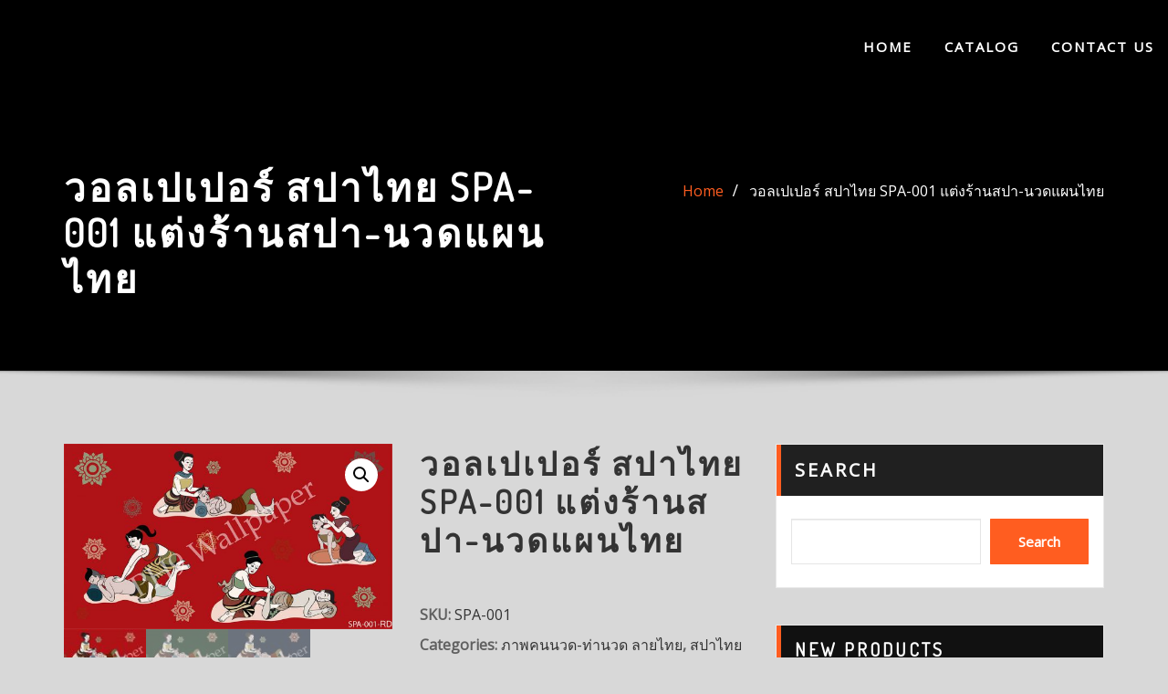

--- FILE ---
content_type: text/html; charset=UTF-8
request_url: https://www.printwallpaper.net/product/spa-thai-spa-001/
body_size: 21284
content:
<!DOCTYPE html>
<html dir="ltr" lang="en-GB" prefix="og: https://ogp.me/ns#">
<head>	
	<meta charset="UTF-8">
    <meta name="viewport" content="width=device-width, initial-scale=1">
    <meta http-equiv="x-ua-compatible" content="ie=edge">
	
	
	<title>วอลเปเปอร์ สติ๊กเกอร์ ภาพนวดไทย สปาไทย ตกแต่งร้านสปาไทย</title>

		<!-- All in One SEO 4.9.3 - aioseo.com -->
	<meta name="description" content="วอลเปเปอร์ติดผนัง สติ๊กเกอร์ชนิดสั่งทำ ตามขนาด คุณภาพงานระดับพรีเมียม เหมาะสำหรับงานตกแต่งภายในทุกประเภท." />
	<meta name="robots" content="max-image-preview:large" />
	<meta name="keywords" content="wallpaper ติดผนัง,วอลเปเปอร์ติดผนัง,วอลเปเปอร์ภาพสปาไทย,สติ๊กเกอร์ภาพวิว,วอลเปเปอร์สั่งทำ,วอลเปเปอร์สั่งพิมพ์,สั่งทำวอลเปเปอร์,สั่งพิมพ์วอลเปเปอร์,วอลเปเปอร์สปาไทย,สติ๊กเกอร์สปาไทย,วอลเปเปอร์ร้านนวด,สติกเกอร์ร้านนวด,แต่งร้านสปา,แต่งร้านนวดไทย" />
	<link rel="canonical" href="https://www.printwallpaper.net/product/spa-thai-spa-001/" />
	<meta name="generator" content="All in One SEO (AIOSEO) 4.9.3" />
		<meta property="og:locale" content="en_GB" />
		<meta property="og:site_name" content="Printing Wallpaper - Wallpaper &amp; Sticker" />
		<meta property="og:type" content="article" />
		<meta property="og:title" content="วอลเปเปอร์ สติ๊กเกอร์ ภาพนวดไทย สปาไทย ตกแต่งร้านสปาไทย" />
		<meta property="og:description" content="วอลเปเปอร์ติดผนัง สติ๊กเกอร์ชนิดสั่งทำ ตามขนาด คุณภาพงานระดับพรีเมียม เหมาะสำหรับงานตกแต่งภายในทุกประเภท." />
		<meta property="og:url" content="https://www.printwallpaper.net/product/spa-thai-spa-001/" />
		<meta property="article:published_time" content="2022-01-30T09:09:56+00:00" />
		<meta property="article:modified_time" content="2022-02-13T17:34:53+00:00" />
		<meta name="twitter:card" content="summary" />
		<meta name="twitter:title" content="วอลเปเปอร์ สติ๊กเกอร์ ภาพนวดไทย สปาไทย ตกแต่งร้านสปาไทย" />
		<meta name="twitter:description" content="วอลเปเปอร์ติดผนัง สติ๊กเกอร์ชนิดสั่งทำ ตามขนาด คุณภาพงานระดับพรีเมียม เหมาะสำหรับงานตกแต่งภายในทุกประเภท." />
		<script type="application/ld+json" class="aioseo-schema">
			{"@context":"https:\/\/schema.org","@graph":[{"@type":"BreadcrumbList","@id":"https:\/\/www.printwallpaper.net\/product\/spa-thai-spa-001\/#breadcrumblist","itemListElement":[{"@type":"ListItem","@id":"https:\/\/www.printwallpaper.net#listItem","position":1,"name":"Home","item":"https:\/\/www.printwallpaper.net","nextItem":{"@type":"ListItem","@id":"https:\/\/www.printwallpaper.net\/shop\/#listItem","name":"Our Collection"}},{"@type":"ListItem","@id":"https:\/\/www.printwallpaper.net\/shop\/#listItem","position":2,"name":"Our Collection","item":"https:\/\/www.printwallpaper.net\/shop\/","nextItem":{"@type":"ListItem","@id":"https:\/\/www.printwallpaper.net\/product-category\/thaispa\/#listItem","name":"\u0e2a\u0e1b\u0e32\u0e44\u0e17\u0e22"},"previousItem":{"@type":"ListItem","@id":"https:\/\/www.printwallpaper.net#listItem","name":"Home"}},{"@type":"ListItem","@id":"https:\/\/www.printwallpaper.net\/product-category\/thaispa\/#listItem","position":3,"name":"\u0e2a\u0e1b\u0e32\u0e44\u0e17\u0e22","item":"https:\/\/www.printwallpaper.net\/product-category\/thaispa\/","nextItem":{"@type":"ListItem","@id":"https:\/\/www.printwallpaper.net\/product-category\/thaispa\/spa-graphic\/#listItem","name":"\u0e20\u0e32\u0e1e\u0e04\u0e19\u0e19\u0e27\u0e14-\u0e17\u0e48\u0e32\u0e19\u0e27\u0e14 \u0e25\u0e32\u0e22\u0e44\u0e17\u0e22"},"previousItem":{"@type":"ListItem","@id":"https:\/\/www.printwallpaper.net\/shop\/#listItem","name":"Our Collection"}},{"@type":"ListItem","@id":"https:\/\/www.printwallpaper.net\/product-category\/thaispa\/spa-graphic\/#listItem","position":4,"name":"\u0e20\u0e32\u0e1e\u0e04\u0e19\u0e19\u0e27\u0e14-\u0e17\u0e48\u0e32\u0e19\u0e27\u0e14 \u0e25\u0e32\u0e22\u0e44\u0e17\u0e22","item":"https:\/\/www.printwallpaper.net\/product-category\/thaispa\/spa-graphic\/","nextItem":{"@type":"ListItem","@id":"https:\/\/www.printwallpaper.net\/product\/spa-thai-spa-001\/#listItem","name":"\u0e27\u0e2d\u0e25\u0e40\u0e1b\u0e40\u0e1b\u0e2d\u0e23\u0e4c \u0e2a\u0e1b\u0e32\u0e44\u0e17\u0e22 SPA-001 \u0e41\u0e15\u0e48\u0e07\u0e23\u0e49\u0e32\u0e19\u0e2a\u0e1b\u0e32-\u0e19\u0e27\u0e14\u0e41\u0e1c\u0e19\u0e44\u0e17\u0e22"},"previousItem":{"@type":"ListItem","@id":"https:\/\/www.printwallpaper.net\/product-category\/thaispa\/#listItem","name":"\u0e2a\u0e1b\u0e32\u0e44\u0e17\u0e22"}},{"@type":"ListItem","@id":"https:\/\/www.printwallpaper.net\/product\/spa-thai-spa-001\/#listItem","position":5,"name":"\u0e27\u0e2d\u0e25\u0e40\u0e1b\u0e40\u0e1b\u0e2d\u0e23\u0e4c \u0e2a\u0e1b\u0e32\u0e44\u0e17\u0e22 SPA-001 \u0e41\u0e15\u0e48\u0e07\u0e23\u0e49\u0e32\u0e19\u0e2a\u0e1b\u0e32-\u0e19\u0e27\u0e14\u0e41\u0e1c\u0e19\u0e44\u0e17\u0e22","previousItem":{"@type":"ListItem","@id":"https:\/\/www.printwallpaper.net\/product-category\/thaispa\/spa-graphic\/#listItem","name":"\u0e20\u0e32\u0e1e\u0e04\u0e19\u0e19\u0e27\u0e14-\u0e17\u0e48\u0e32\u0e19\u0e27\u0e14 \u0e25\u0e32\u0e22\u0e44\u0e17\u0e22"}}]},{"@type":"ItemPage","@id":"https:\/\/www.printwallpaper.net\/product\/spa-thai-spa-001\/#itempage","url":"https:\/\/www.printwallpaper.net\/product\/spa-thai-spa-001\/","name":"\u0e27\u0e2d\u0e25\u0e40\u0e1b\u0e40\u0e1b\u0e2d\u0e23\u0e4c \u0e2a\u0e15\u0e34\u0e4a\u0e01\u0e40\u0e01\u0e2d\u0e23\u0e4c \u0e20\u0e32\u0e1e\u0e19\u0e27\u0e14\u0e44\u0e17\u0e22 \u0e2a\u0e1b\u0e32\u0e44\u0e17\u0e22 \u0e15\u0e01\u0e41\u0e15\u0e48\u0e07\u0e23\u0e49\u0e32\u0e19\u0e2a\u0e1b\u0e32\u0e44\u0e17\u0e22","description":"\u0e27\u0e2d\u0e25\u0e40\u0e1b\u0e40\u0e1b\u0e2d\u0e23\u0e4c\u0e15\u0e34\u0e14\u0e1c\u0e19\u0e31\u0e07 \u0e2a\u0e15\u0e34\u0e4a\u0e01\u0e40\u0e01\u0e2d\u0e23\u0e4c\u0e0a\u0e19\u0e34\u0e14\u0e2a\u0e31\u0e48\u0e07\u0e17\u0e33 \u0e15\u0e32\u0e21\u0e02\u0e19\u0e32\u0e14 \u0e04\u0e38\u0e13\u0e20\u0e32\u0e1e\u0e07\u0e32\u0e19\u0e23\u0e30\u0e14\u0e31\u0e1a\u0e1e\u0e23\u0e35\u0e40\u0e21\u0e35\u0e22\u0e21 \u0e40\u0e2b\u0e21\u0e32\u0e30\u0e2a\u0e33\u0e2b\u0e23\u0e31\u0e1a\u0e07\u0e32\u0e19\u0e15\u0e01\u0e41\u0e15\u0e48\u0e07\u0e20\u0e32\u0e22\u0e43\u0e19\u0e17\u0e38\u0e01\u0e1b\u0e23\u0e30\u0e40\u0e20\u0e17.","inLanguage":"en-GB","isPartOf":{"@id":"https:\/\/www.printwallpaper.net\/#website"},"breadcrumb":{"@id":"https:\/\/www.printwallpaper.net\/product\/spa-thai-spa-001\/#breadcrumblist"},"image":{"@type":"ImageObject","url":"https:\/\/www.printwallpaper.net\/wp-content\/uploads\/2022\/01\/SPA-001-RD.jpg","@id":"https:\/\/www.printwallpaper.net\/product\/spa-thai-spa-001\/#mainImage","width":1000,"height":563,"caption":"SPA-001 \u0e2a\u0e1b\u0e32\u0e44\u0e17\u0e22"},"primaryImageOfPage":{"@id":"https:\/\/www.printwallpaper.net\/product\/spa-thai-spa-001\/#mainImage"},"datePublished":"2022-01-30T09:09:56+07:00","dateModified":"2022-02-13T17:34:53+07:00"},{"@type":"Organization","@id":"https:\/\/www.printwallpaper.net\/#organization","name":"Printing Wallpaper","description":"Wallpaper & Sticker","url":"https:\/\/www.printwallpaper.net\/","telephone":"+66628804201"},{"@type":"WebSite","@id":"https:\/\/www.printwallpaper.net\/#website","url":"https:\/\/www.printwallpaper.net\/","name":"Printing Wallpaper","description":"Wallpaper & Sticker","inLanguage":"en-GB","publisher":{"@id":"https:\/\/www.printwallpaper.net\/#organization"}}]}
		</script>
		<!-- All in One SEO -->

<link rel='dns-prefetch' href='//fonts.googleapis.com' />
<link rel='preconnect' href='//c0.wp.com' />
<link rel="alternate" type="application/rss+xml" title="Printing Wallpaper &raquo; Feed" href="https://www.printwallpaper.net/feed/" />
<link rel="alternate" type="application/rss+xml" title="Printing Wallpaper &raquo; Comments Feed" href="https://www.printwallpaper.net/comments/feed/" />
<link rel="alternate" type="application/rss+xml" title="Printing Wallpaper &raquo; วอลเปเปอร์ สปาไทย SPA-001 แต่งร้านสปา-นวดแผนไทย Comments Feed" href="https://www.printwallpaper.net/product/spa-thai-spa-001/feed/" />
<link rel="alternate" title="oEmbed (JSON)" type="application/json+oembed" href="https://www.printwallpaper.net/wp-json/oembed/1.0/embed?url=https%3A%2F%2Fwww.printwallpaper.net%2Fproduct%2Fspa-thai-spa-001%2F" />
<link rel="alternate" title="oEmbed (XML)" type="text/xml+oembed" href="https://www.printwallpaper.net/wp-json/oembed/1.0/embed?url=https%3A%2F%2Fwww.printwallpaper.net%2Fproduct%2Fspa-thai-spa-001%2F&#038;format=xml" />
<style id='wp-img-auto-sizes-contain-inline-css' type='text/css'>
img:is([sizes=auto i],[sizes^="auto," i]){contain-intrinsic-size:3000px 1500px}
/*# sourceURL=wp-img-auto-sizes-contain-inline-css */
</style>
<style id='wp-emoji-styles-inline-css' type='text/css'>

	img.wp-smiley, img.emoji {
		display: inline !important;
		border: none !important;
		box-shadow: none !important;
		height: 1em !important;
		width: 1em !important;
		margin: 0 0.07em !important;
		vertical-align: -0.1em !important;
		background: none !important;
		padding: 0 !important;
	}
/*# sourceURL=wp-emoji-styles-inline-css */
</style>
<style id='wp-block-library-inline-css' type='text/css'>
:root{--wp-block-synced-color:#7a00df;--wp-block-synced-color--rgb:122,0,223;--wp-bound-block-color:var(--wp-block-synced-color);--wp-editor-canvas-background:#ddd;--wp-admin-theme-color:#007cba;--wp-admin-theme-color--rgb:0,124,186;--wp-admin-theme-color-darker-10:#006ba1;--wp-admin-theme-color-darker-10--rgb:0,107,160.5;--wp-admin-theme-color-darker-20:#005a87;--wp-admin-theme-color-darker-20--rgb:0,90,135;--wp-admin-border-width-focus:2px}@media (min-resolution:192dpi){:root{--wp-admin-border-width-focus:1.5px}}.wp-element-button{cursor:pointer}:root .has-very-light-gray-background-color{background-color:#eee}:root .has-very-dark-gray-background-color{background-color:#313131}:root .has-very-light-gray-color{color:#eee}:root .has-very-dark-gray-color{color:#313131}:root .has-vivid-green-cyan-to-vivid-cyan-blue-gradient-background{background:linear-gradient(135deg,#00d084,#0693e3)}:root .has-purple-crush-gradient-background{background:linear-gradient(135deg,#34e2e4,#4721fb 50%,#ab1dfe)}:root .has-hazy-dawn-gradient-background{background:linear-gradient(135deg,#faaca8,#dad0ec)}:root .has-subdued-olive-gradient-background{background:linear-gradient(135deg,#fafae1,#67a671)}:root .has-atomic-cream-gradient-background{background:linear-gradient(135deg,#fdd79a,#004a59)}:root .has-nightshade-gradient-background{background:linear-gradient(135deg,#330968,#31cdcf)}:root .has-midnight-gradient-background{background:linear-gradient(135deg,#020381,#2874fc)}:root{--wp--preset--font-size--normal:16px;--wp--preset--font-size--huge:42px}.has-regular-font-size{font-size:1em}.has-larger-font-size{font-size:2.625em}.has-normal-font-size{font-size:var(--wp--preset--font-size--normal)}.has-huge-font-size{font-size:var(--wp--preset--font-size--huge)}.has-text-align-center{text-align:center}.has-text-align-left{text-align:left}.has-text-align-right{text-align:right}.has-fit-text{white-space:nowrap!important}#end-resizable-editor-section{display:none}.aligncenter{clear:both}.items-justified-left{justify-content:flex-start}.items-justified-center{justify-content:center}.items-justified-right{justify-content:flex-end}.items-justified-space-between{justify-content:space-between}.screen-reader-text{border:0;clip-path:inset(50%);height:1px;margin:-1px;overflow:hidden;padding:0;position:absolute;width:1px;word-wrap:normal!important}.screen-reader-text:focus{background-color:#ddd;clip-path:none;color:#444;display:block;font-size:1em;height:auto;left:5px;line-height:normal;padding:15px 23px 14px;text-decoration:none;top:5px;width:auto;z-index:100000}html :where(.has-border-color){border-style:solid}html :where([style*=border-top-color]){border-top-style:solid}html :where([style*=border-right-color]){border-right-style:solid}html :where([style*=border-bottom-color]){border-bottom-style:solid}html :where([style*=border-left-color]){border-left-style:solid}html :where([style*=border-width]){border-style:solid}html :where([style*=border-top-width]){border-top-style:solid}html :where([style*=border-right-width]){border-right-style:solid}html :where([style*=border-bottom-width]){border-bottom-style:solid}html :where([style*=border-left-width]){border-left-style:solid}html :where(img[class*=wp-image-]){height:auto;max-width:100%}:where(figure){margin:0 0 1em}html :where(.is-position-sticky){--wp-admin--admin-bar--position-offset:var(--wp-admin--admin-bar--height,0px)}@media screen and (max-width:600px){html :where(.is-position-sticky){--wp-admin--admin-bar--position-offset:0px}}

/*# sourceURL=wp-block-library-inline-css */
</style><style id='wp-block-search-inline-css' type='text/css'>
.wp-block-search__button{margin-left:10px;word-break:normal}.wp-block-search__button.has-icon{line-height:0}.wp-block-search__button svg{height:1.25em;min-height:24px;min-width:24px;width:1.25em;fill:currentColor;vertical-align:text-bottom}:where(.wp-block-search__button){border:1px solid #ccc;padding:6px 10px}.wp-block-search__inside-wrapper{display:flex;flex:auto;flex-wrap:nowrap;max-width:100%}.wp-block-search__label{width:100%}.wp-block-search.wp-block-search__button-only .wp-block-search__button{box-sizing:border-box;display:flex;flex-shrink:0;justify-content:center;margin-left:0;max-width:100%}.wp-block-search.wp-block-search__button-only .wp-block-search__inside-wrapper{min-width:0!important;transition-property:width}.wp-block-search.wp-block-search__button-only .wp-block-search__input{flex-basis:100%;transition-duration:.3s}.wp-block-search.wp-block-search__button-only.wp-block-search__searchfield-hidden,.wp-block-search.wp-block-search__button-only.wp-block-search__searchfield-hidden .wp-block-search__inside-wrapper{overflow:hidden}.wp-block-search.wp-block-search__button-only.wp-block-search__searchfield-hidden .wp-block-search__input{border-left-width:0!important;border-right-width:0!important;flex-basis:0;flex-grow:0;margin:0;min-width:0!important;padding-left:0!important;padding-right:0!important;width:0!important}:where(.wp-block-search__input){appearance:none;border:1px solid #949494;flex-grow:1;font-family:inherit;font-size:inherit;font-style:inherit;font-weight:inherit;letter-spacing:inherit;line-height:inherit;margin-left:0;margin-right:0;min-width:3rem;padding:8px;text-decoration:unset!important;text-transform:inherit}:where(.wp-block-search__button-inside .wp-block-search__inside-wrapper){background-color:#fff;border:1px solid #949494;box-sizing:border-box;padding:4px}:where(.wp-block-search__button-inside .wp-block-search__inside-wrapper) .wp-block-search__input{border:none;border-radius:0;padding:0 4px}:where(.wp-block-search__button-inside .wp-block-search__inside-wrapper) .wp-block-search__input:focus{outline:none}:where(.wp-block-search__button-inside .wp-block-search__inside-wrapper) :where(.wp-block-search__button){padding:4px 8px}.wp-block-search.aligncenter .wp-block-search__inside-wrapper{margin:auto}.wp-block[data-align=right] .wp-block-search.wp-block-search__button-only .wp-block-search__inside-wrapper{float:right}
/*# sourceURL=https://c0.wp.com/c/6.9/wp-includes/blocks/search/style.min.css */
</style>
<style id='global-styles-inline-css' type='text/css'>
:root{--wp--preset--aspect-ratio--square: 1;--wp--preset--aspect-ratio--4-3: 4/3;--wp--preset--aspect-ratio--3-4: 3/4;--wp--preset--aspect-ratio--3-2: 3/2;--wp--preset--aspect-ratio--2-3: 2/3;--wp--preset--aspect-ratio--16-9: 16/9;--wp--preset--aspect-ratio--9-16: 9/16;--wp--preset--color--black: #000000;--wp--preset--color--cyan-bluish-gray: #abb8c3;--wp--preset--color--white: #ffffff;--wp--preset--color--pale-pink: #f78da7;--wp--preset--color--vivid-red: #cf2e2e;--wp--preset--color--luminous-vivid-orange: #ff6900;--wp--preset--color--luminous-vivid-amber: #fcb900;--wp--preset--color--light-green-cyan: #7bdcb5;--wp--preset--color--vivid-green-cyan: #00d084;--wp--preset--color--pale-cyan-blue: #8ed1fc;--wp--preset--color--vivid-cyan-blue: #0693e3;--wp--preset--color--vivid-purple: #9b51e0;--wp--preset--gradient--vivid-cyan-blue-to-vivid-purple: linear-gradient(135deg,rgb(6,147,227) 0%,rgb(155,81,224) 100%);--wp--preset--gradient--light-green-cyan-to-vivid-green-cyan: linear-gradient(135deg,rgb(122,220,180) 0%,rgb(0,208,130) 100%);--wp--preset--gradient--luminous-vivid-amber-to-luminous-vivid-orange: linear-gradient(135deg,rgb(252,185,0) 0%,rgb(255,105,0) 100%);--wp--preset--gradient--luminous-vivid-orange-to-vivid-red: linear-gradient(135deg,rgb(255,105,0) 0%,rgb(207,46,46) 100%);--wp--preset--gradient--very-light-gray-to-cyan-bluish-gray: linear-gradient(135deg,rgb(238,238,238) 0%,rgb(169,184,195) 100%);--wp--preset--gradient--cool-to-warm-spectrum: linear-gradient(135deg,rgb(74,234,220) 0%,rgb(151,120,209) 20%,rgb(207,42,186) 40%,rgb(238,44,130) 60%,rgb(251,105,98) 80%,rgb(254,248,76) 100%);--wp--preset--gradient--blush-light-purple: linear-gradient(135deg,rgb(255,206,236) 0%,rgb(152,150,240) 100%);--wp--preset--gradient--blush-bordeaux: linear-gradient(135deg,rgb(254,205,165) 0%,rgb(254,45,45) 50%,rgb(107,0,62) 100%);--wp--preset--gradient--luminous-dusk: linear-gradient(135deg,rgb(255,203,112) 0%,rgb(199,81,192) 50%,rgb(65,88,208) 100%);--wp--preset--gradient--pale-ocean: linear-gradient(135deg,rgb(255,245,203) 0%,rgb(182,227,212) 50%,rgb(51,167,181) 100%);--wp--preset--gradient--electric-grass: linear-gradient(135deg,rgb(202,248,128) 0%,rgb(113,206,126) 100%);--wp--preset--gradient--midnight: linear-gradient(135deg,rgb(2,3,129) 0%,rgb(40,116,252) 100%);--wp--preset--font-size--small: 13px;--wp--preset--font-size--medium: 20px;--wp--preset--font-size--large: 36px;--wp--preset--font-size--x-large: 42px;--wp--preset--spacing--20: 0.44rem;--wp--preset--spacing--30: 0.67rem;--wp--preset--spacing--40: 1rem;--wp--preset--spacing--50: 1.5rem;--wp--preset--spacing--60: 2.25rem;--wp--preset--spacing--70: 3.38rem;--wp--preset--spacing--80: 5.06rem;--wp--preset--shadow--natural: 6px 6px 9px rgba(0, 0, 0, 0.2);--wp--preset--shadow--deep: 12px 12px 50px rgba(0, 0, 0, 0.4);--wp--preset--shadow--sharp: 6px 6px 0px rgba(0, 0, 0, 0.2);--wp--preset--shadow--outlined: 6px 6px 0px -3px rgb(255, 255, 255), 6px 6px rgb(0, 0, 0);--wp--preset--shadow--crisp: 6px 6px 0px rgb(0, 0, 0);}:where(.is-layout-flex){gap: 0.5em;}:where(.is-layout-grid){gap: 0.5em;}body .is-layout-flex{display: flex;}.is-layout-flex{flex-wrap: wrap;align-items: center;}.is-layout-flex > :is(*, div){margin: 0;}body .is-layout-grid{display: grid;}.is-layout-grid > :is(*, div){margin: 0;}:where(.wp-block-columns.is-layout-flex){gap: 2em;}:where(.wp-block-columns.is-layout-grid){gap: 2em;}:where(.wp-block-post-template.is-layout-flex){gap: 1.25em;}:where(.wp-block-post-template.is-layout-grid){gap: 1.25em;}.has-black-color{color: var(--wp--preset--color--black) !important;}.has-cyan-bluish-gray-color{color: var(--wp--preset--color--cyan-bluish-gray) !important;}.has-white-color{color: var(--wp--preset--color--white) !important;}.has-pale-pink-color{color: var(--wp--preset--color--pale-pink) !important;}.has-vivid-red-color{color: var(--wp--preset--color--vivid-red) !important;}.has-luminous-vivid-orange-color{color: var(--wp--preset--color--luminous-vivid-orange) !important;}.has-luminous-vivid-amber-color{color: var(--wp--preset--color--luminous-vivid-amber) !important;}.has-light-green-cyan-color{color: var(--wp--preset--color--light-green-cyan) !important;}.has-vivid-green-cyan-color{color: var(--wp--preset--color--vivid-green-cyan) !important;}.has-pale-cyan-blue-color{color: var(--wp--preset--color--pale-cyan-blue) !important;}.has-vivid-cyan-blue-color{color: var(--wp--preset--color--vivid-cyan-blue) !important;}.has-vivid-purple-color{color: var(--wp--preset--color--vivid-purple) !important;}.has-black-background-color{background-color: var(--wp--preset--color--black) !important;}.has-cyan-bluish-gray-background-color{background-color: var(--wp--preset--color--cyan-bluish-gray) !important;}.has-white-background-color{background-color: var(--wp--preset--color--white) !important;}.has-pale-pink-background-color{background-color: var(--wp--preset--color--pale-pink) !important;}.has-vivid-red-background-color{background-color: var(--wp--preset--color--vivid-red) !important;}.has-luminous-vivid-orange-background-color{background-color: var(--wp--preset--color--luminous-vivid-orange) !important;}.has-luminous-vivid-amber-background-color{background-color: var(--wp--preset--color--luminous-vivid-amber) !important;}.has-light-green-cyan-background-color{background-color: var(--wp--preset--color--light-green-cyan) !important;}.has-vivid-green-cyan-background-color{background-color: var(--wp--preset--color--vivid-green-cyan) !important;}.has-pale-cyan-blue-background-color{background-color: var(--wp--preset--color--pale-cyan-blue) !important;}.has-vivid-cyan-blue-background-color{background-color: var(--wp--preset--color--vivid-cyan-blue) !important;}.has-vivid-purple-background-color{background-color: var(--wp--preset--color--vivid-purple) !important;}.has-black-border-color{border-color: var(--wp--preset--color--black) !important;}.has-cyan-bluish-gray-border-color{border-color: var(--wp--preset--color--cyan-bluish-gray) !important;}.has-white-border-color{border-color: var(--wp--preset--color--white) !important;}.has-pale-pink-border-color{border-color: var(--wp--preset--color--pale-pink) !important;}.has-vivid-red-border-color{border-color: var(--wp--preset--color--vivid-red) !important;}.has-luminous-vivid-orange-border-color{border-color: var(--wp--preset--color--luminous-vivid-orange) !important;}.has-luminous-vivid-amber-border-color{border-color: var(--wp--preset--color--luminous-vivid-amber) !important;}.has-light-green-cyan-border-color{border-color: var(--wp--preset--color--light-green-cyan) !important;}.has-vivid-green-cyan-border-color{border-color: var(--wp--preset--color--vivid-green-cyan) !important;}.has-pale-cyan-blue-border-color{border-color: var(--wp--preset--color--pale-cyan-blue) !important;}.has-vivid-cyan-blue-border-color{border-color: var(--wp--preset--color--vivid-cyan-blue) !important;}.has-vivid-purple-border-color{border-color: var(--wp--preset--color--vivid-purple) !important;}.has-vivid-cyan-blue-to-vivid-purple-gradient-background{background: var(--wp--preset--gradient--vivid-cyan-blue-to-vivid-purple) !important;}.has-light-green-cyan-to-vivid-green-cyan-gradient-background{background: var(--wp--preset--gradient--light-green-cyan-to-vivid-green-cyan) !important;}.has-luminous-vivid-amber-to-luminous-vivid-orange-gradient-background{background: var(--wp--preset--gradient--luminous-vivid-amber-to-luminous-vivid-orange) !important;}.has-luminous-vivid-orange-to-vivid-red-gradient-background{background: var(--wp--preset--gradient--luminous-vivid-orange-to-vivid-red) !important;}.has-very-light-gray-to-cyan-bluish-gray-gradient-background{background: var(--wp--preset--gradient--very-light-gray-to-cyan-bluish-gray) !important;}.has-cool-to-warm-spectrum-gradient-background{background: var(--wp--preset--gradient--cool-to-warm-spectrum) !important;}.has-blush-light-purple-gradient-background{background: var(--wp--preset--gradient--blush-light-purple) !important;}.has-blush-bordeaux-gradient-background{background: var(--wp--preset--gradient--blush-bordeaux) !important;}.has-luminous-dusk-gradient-background{background: var(--wp--preset--gradient--luminous-dusk) !important;}.has-pale-ocean-gradient-background{background: var(--wp--preset--gradient--pale-ocean) !important;}.has-electric-grass-gradient-background{background: var(--wp--preset--gradient--electric-grass) !important;}.has-midnight-gradient-background{background: var(--wp--preset--gradient--midnight) !important;}.has-small-font-size{font-size: var(--wp--preset--font-size--small) !important;}.has-medium-font-size{font-size: var(--wp--preset--font-size--medium) !important;}.has-large-font-size{font-size: var(--wp--preset--font-size--large) !important;}.has-x-large-font-size{font-size: var(--wp--preset--font-size--x-large) !important;}
/*# sourceURL=global-styles-inline-css */
</style>
<style id='core-block-supports-inline-css' type='text/css'>
.wp-elements-e97a63ae864a43656987b632171ac0ed a:where(:not(.wp-element-button)){color:var(--wp--preset--color--white);}.wp-elements-4c769357108eb729f6611b98a67c8af6 a:where(:not(.wp-element-button)){color:var(--wp--preset--color--white);}
/*# sourceURL=core-block-supports-inline-css */
</style>

<style id='classic-theme-styles-inline-css' type='text/css'>
/*! This file is auto-generated */
.wp-block-button__link{color:#fff;background-color:#32373c;border-radius:9999px;box-shadow:none;text-decoration:none;padding:calc(.667em + 2px) calc(1.333em + 2px);font-size:1.125em}.wp-block-file__button{background:#32373c;color:#fff;text-decoration:none}
/*# sourceURL=/wp-includes/css/classic-themes.min.css */
</style>
<link rel='stylesheet' id='photoswipe-css' href='https://c0.wp.com/p/woocommerce/10.4.3/assets/css/photoswipe/photoswipe.min.css' type='text/css' media='all' />
<link rel='stylesheet' id='photoswipe-default-skin-css' href='https://c0.wp.com/p/woocommerce/10.4.3/assets/css/photoswipe/default-skin/default-skin.min.css' type='text/css' media='all' />
<link rel='stylesheet' id='woocommerce-layout-css' href='https://c0.wp.com/p/woocommerce/10.4.3/assets/css/woocommerce-layout.css' type='text/css' media='all' />
<style id='woocommerce-layout-inline-css' type='text/css'>

	.infinite-scroll .woocommerce-pagination {
		display: none;
	}
/*# sourceURL=woocommerce-layout-inline-css */
</style>
<link rel='stylesheet' id='woocommerce-smallscreen-css' href='https://c0.wp.com/p/woocommerce/10.4.3/assets/css/woocommerce-smallscreen.css' type='text/css' media='only screen and (max-width: 768px)' />
<link rel='stylesheet' id='woocommerce-general-css' href='https://c0.wp.com/p/woocommerce/10.4.3/assets/css/woocommerce.css' type='text/css' media='all' />
<style id='woocommerce-inline-inline-css' type='text/css'>
.woocommerce form .form-row .required { visibility: visible; }
/*# sourceURL=woocommerce-inline-inline-css */
</style>
<link rel='stylesheet' id='bootstrap-css' href='https://www.printwallpaper.net/wp-content/themes/designexo/assets/css/bootstrap.css?ver=6.9' type='text/css' media='all' />
<link rel='stylesheet' id='font-awesome-css' href='https://www.printwallpaper.net/wp-content/themes/designexo/assets/css/font-awesome/css/font-awesome.min.css?ver=6.9' type='text/css' media='all' />
<link rel='stylesheet' id='designexo-style-css' href='https://www.printwallpaper.net/wp-content/themes/interiorwp/style.css?ver=6.9' type='text/css' media='all' />
<style id='designexo-style-inline-css' type='text/css'>
	.theme-testimonial { 
				background-image: url( https://www.printwallpaper.net/wp-content/themes/interiorwp/assets/img/theme-testi-bg.jpg);
				background-size: cover;
				background-position: center center;
			}
.navbar img.custom-logo, .theme-header-logo-center img.custom-logo {
			max-width: 228px;
			height: auto;
			}
.theme-page-header-area {
				background: #17212c url(https://www.printwallpaper.net/wp-content/uploads/2025/10/cropped-cover20251028.jpg);
				background-attachment: scroll;
				background-position: top center;
				background-repeat: no-repeat;
				background-size: cover;
			}

/*# sourceURL=designexo-style-inline-css */
</style>
<link rel='stylesheet' id='designexo-theme-default-css' href='https://www.printwallpaper.net/wp-content/themes/designexo/assets/css/theme-default.css?ver=6.9' type='text/css' media='all' />
<link rel='stylesheet' id='animate-css-css' href='https://www.printwallpaper.net/wp-content/themes/designexo/assets/css/animate.css?ver=6.9' type='text/css' media='all' />
<link rel='stylesheet' id='bootstrap-smartmenus-css-css' href='https://www.printwallpaper.net/wp-content/themes/designexo/assets/css/bootstrap-smartmenus.css?ver=6.9' type='text/css' media='all' />
<link rel='stylesheet' id='owl.carousel-css-css' href='https://www.printwallpaper.net/wp-content/themes/designexo/assets/css/owl.carousel.css?ver=6.9' type='text/css' media='all' />
<link rel='stylesheet' id='designexo-google-fonts-css' href='//fonts.googleapis.com/css?family=ABeeZee%7CAbel%7CAbril+Fatface%7CAclonica%7CAcme%7CActor%7CAdamina%7CAdvent+Pro%7CAguafina+Script%7CAkronim%7CAladin%7CAldrich%7CAlef%7CAlegreya%7CAlegreya+SC%7CAlegreya+Sans%7CAlegreya+Sans+SC%7CAlex+Brush%7CAlfa+Slab+One%7CAlice%7CAlike%7CAlike+Angular%7CAllan%7CAllerta%7CAllerta+Stencil%7CAllura%7CAlmendra%7CAlmendra+Display%7CAlmendra+SC%7CAmarante%7CAmaranth%7CAmatic+SC%7CAmatica+SC%7CAmethysta%7CAmiko%7CAmiri%7CAmita%7CAnaheim%7CAndada%7CAndika%7CAngkor%7CAnnie+Use+Your+Telescope%7CAnonymous+Pro%7CAntic%7CAntic+Didone%7CAntic+Slab%7CAnton%7CArapey%7CArbutus%7CArbutus+Slab%7CArchitects+Daughter%7CArchivo+Black%7CArchivo+Narrow%7CAref+Ruqaa%7CArima+Madurai%7CArimo%7CArizonia%7CArmata%7CArtifika%7CArvo%7CArya%7CAsap%7CAsar%7CAsset%7CAssistant%7CAstloch%7CAsul%7CAthiti%7CAtma%7CAtomic+Age%7CAubrey%7CAudiowide%7CAutour+One%7CAverage%7CAverage+Sans%7CAveria+Gruesa+Libre%7CAveria+Libre%7CAveria+Sans+Libre%7CAveria+Serif+Libre%7CBad+Script%7CBaloo%7CBaloo+Bhai%7CBaloo+Da%7CBaloo+Thambi%7CBalthazar%7CBangers%7CBarlow%7CBasic%7CBattambang%7CBaumans%7CBayon%7CBelgrano%7CBelleza%7CBenchNine%7CBentham%7CBerkshire+Swash%7CBevan%7CBigelow+Rules%7CBigshot+One%7CBilbo%7CBilbo+Swash+Caps%7CBioRhyme%7CBioRhyme+Expanded%7CBiryani%7CBitter%7CBlack+Ops+One%7CBokor%7CBonbon%7CBoogaloo%7CBowlby+One%7CBowlby+One+SC%7CBrawler%7CBree+Serif%7CBubblegum+Sans%7CBubbler+One%7CBuda%7CBuenard%7CBungee%7CBungee+Hairline%7CBungee+Inline%7CBungee+Outline%7CBungee+Shade%7CButcherman%7CButterfly+Kids%7CCabin%7CCabin+Condensed%7CCabin+Sketch%7CCaesar+Dressing%7CCagliostro%7CCairo%7CCalligraffitti%7CCambay%7CCambo%7CCandal%7CCantarell%7CCantata+One%7CCantora+One%7CCapriola%7CCardo%7CCarme%7CCarrois+Gothic%7CCarrois+Gothic+SC%7CCarter+One%7CCatamaran%7CCaudex%7CCaveat%7CCaveat+Brush%7CCedarville+Cursive%7CCeviche+One%7CChanga%7CChanga+One%7CChango%7CChathura%7CChau+Philomene+One%7CChela+One%7CChelsea+Market%7CChenla%7CCherry+Cream+Soda%7CCherry+Swash%7CChewy%7CChicle%7CChivo%7CChonburi%7CCinzel%7CCinzel+Decorative%7CClicker+Script%7CCoda%7CCoda+Caption%7CCodystar%7CCoiny%7CCombo%7CComfortaa%7CComing+Soon%7CConcert+One%7CCondiment%7CContent%7CContrail+One%7CConvergence%7CCookie%7CCopse%7CCorben%7CCormorant%7CCormorant+Garamond%7CCormorant+Infant%7CCormorant+SC%7CCormorant+Unicase%7CCormorant+Upright%7CCourgette%7CCousine%7CCoustard%7CCovered+By+Your+Grace%7CCrafty+Girls%7CCreepster%7CCrete+Round%7CCrimson+Text%7CCroissant+One%7CCrushed%7CCuprum%7CCutive%7CCutive+Mono%7CDamion%7CDancing+Script%7CDangrek%7CDavid+Libre%7CDawning+of+a+New+Day%7CDays+One%7CDekko%7CDelius%7CDelius+Swash+Caps%7CDelius+Unicase%7CDella+Respira%7CDenk+One%7CDevonshire%7CDhurjati%7CDidact+Gothic%7CDiplomata%7CDiplomata+SC%7CDomine%7CDonegal+One%7CDoppio+One%7CDorsa%7CDosis%7CDr+Sugiyama%7CDroid+Sans%7CDroid+Sans+Mono%7CDroid+Serif%7CDuru+Sans%7CDynalight%7CEB+Garamond%7CEagle+Lake%7CEater%7CEconomica%7CEczar%7CEk+Mukta%7CEl+Messiri%7CElectrolize%7CElsie%7CElsie+Swash+Caps%7CEmblema+One%7CEmilys+Candy%7CEngagement%7CEnglebert%7CEnriqueta%7CErica+One%7CEsteban%7CEuphoria+Script%7CEwert%7CExo%7CExo+2%7CExpletus+Sans%7CFanwood+Text%7CFarsan%7CFascinate%7CFascinate+Inline%7CFaster+One%7CFasthand%7CFauna+One%7CFederant%7CFedero%7CFelipa%7CFenix%7CFinger+Paint%7CFira+Mono%7CFira+Sans%7CFjalla+One%7CFjord+One%7CFlamenco%7CFlavors%7CFondamento%7CFontdiner+Swanky%7CForum%7CFrancois+One%7CFrank+Ruhl+Libre%7CFreckle+Face%7CFredericka+the+Great%7CFredoka+One%7CFreehand%7CFresca%7CFrijole%7CFruktur%7CFugaz+One%7CGFS+Didot%7CGFS+Neohellenic%7CGabriela%7CGafata%7CGalada%7CGaldeano%7CGalindo%7CGentium+Basic%7CGentium+Book+Basic%7CGeo%7CGeostar%7CGeostar+Fill%7CGermania+One%7CGidugu%7CGilda+Display%7CGive+You+Glory%7CGlass+Antiqua%7CGlegoo%7CGloria+Hallelujah%7CGoblin+One%7CGochi+Hand%7CGorditas%7CGoudy+Bookletter+1911%7CGraduate%7CGrand+Hotel%7CGravitas+One%7CGreat+Vibes%7CGriffy%7CGruppo%7CGudea%7CGurajada%7CHabibi%7CHalant%7CHammersmith+One%7CHanalei%7CHanalei+Fill%7CHandlee%7CHanuman%7CHappy+Monkey%7CHarmattan%7CHeadland+One%7CHeebo%7CHenny+Penny%7CHerr+Von+Muellerhoff%7CHind%7CHind+Guntur%7CHind+Madurai%7CHind+Siliguri%7CHind+Vadodara%7CHoltwood+One+SC%7CHomemade+Apple%7CHomenaje%7CIM+Fell+DW+Pica%7CIM+Fell+DW+Pica+SC%7CIM+Fell+Double+Pica%7CIM+Fell+Double+Pica+SC%7CIM+Fell+English%7CIM+Fell+English+SC%7CIM+Fell+French+Canon%7CIM+Fell+French+Canon+SC%7CIM+Fell+Great+Primer%7CIM+Fell+Great+Primer+SC%7CIceberg%7CIceland%7CImprima%7CInconsolata%7CInder%7CIndie+Flower%7CInika%7CInknut+Antiqua%7CIrish+Grover%7CIstok+Web%7CItaliana%7CItalianno%7CItim%7CJacques+Francois%7CJacques+Francois+Shadow%7CJaldi%7CJim+Nightshade%7CJockey+One%7CJolly+Lodger%7CJomhuria%7CJosefin+Sans%7CJosefin+Slab%7CJoti+One%7CJudson%7CJulee%7CJulius+Sans+One%7CJunge%7CJura%7CJust+Another+Hand%7CJust+Me+Again+Down+Here%7CKadwa%7CKalam%7CKameron%7CKanit%7CKantumruy%7CKarla%7CKarma%7CKatibeh%7CKaushan+Script%7CKavivanar%7CKavoon%7CKdam+Thmor%7CKeania+One%7CKelly+Slab%7CKenia%7CKhand%7CKhmer%7CKhula%7CKite+One%7CKnewave%7CKotta+One%7CKoulen%7CKranky%7CKreon%7CKristi%7CKrona+One%7CKumar+One%7CKumar+One+Outline%7CKurale%7CLa+Belle+Aurore%7CLaila%7CLakki+Reddy%7CLalezar%7CLancelot%7CLateef%7CLato%7CLeague+Script%7CLeckerli+One%7CLedger%7CLekton%7CLemon%7CLemonada%7CLibre+Baskerville%7CLibre+Franklin%7CLife+Savers%7CLilita+One%7CLily+Script+One%7CLimelight%7CLinden+Hill%7CLobster%7CLobster+Two%7CLondrina+Outline%7CLondrina+Shadow%7CLondrina+Sketch%7CLondrina+Solid%7CLora%7CLove+Ya+Like+A+Sister%7CLoved+by+the+King%7CLovers+Quarrel%7CLuckiest+Guy%7CLusitana%7CLustria%7CMacondo%7CMacondo+Swash+Caps%7CMada%7CMagra%7CMaiden+Orange%7CMaitree%7CMako%7CMallanna%7CMandali%7CMarcellus%7CMarcellus+SC%7CMarck+Script%7CMargarine%7CMarko+One%7CMarmelad%7CMartel%7CMartel+Sans%7CMarvel%7CMate%7CMate+SC%7CMaven+Pro%7CMcLaren%7CMeddon%7CMedievalSharp%7CMedula+One%7CMeera+Inimai%7CMegrim%7CMeie+Script%7CMerienda%7CMerienda+One%7CMerriweather%7CMerriweather+Sans%7CMetal%7CMetal+Mania%7CMetamorphous%7CMetrophobic%7CMichroma%7CMilonga%7CMiltonian%7CMiltonian+Tattoo%7CMiniver%7CMiriam+Libre%7CMirza%7CMiss+Fajardose%7CMitr%7CModak%7CModern+Antiqua%7CMogra%7CMolengo%7CMolle%7CMonda%7CMonofett%7CMonoton%7CMonsieur+La+Doulaise%7CMontaga%7CMontez%7CMontserrat%7CMontserrat+Alternates%7CMontserrat+Subrayada%7CMoul%7CMoulpali%7CMountains+of+Christmas%7CMouse+Memoirs%7CMr+Bedfort%7CMr+Dafoe%7CMr+De+Haviland%7CMrs+Saint+Delafield%7CMrs+Sheppards%7CMukta+Vaani%7CMuli%7CMystery+Quest%7CNTR%7CNeucha%7CNeuton%7CNew+Rocker%7CNews+Cycle%7CNiconne%7CNixie+One%7CNobile%7CNokora%7CNorican%7CNosifer%7CNothing+You+Could+Do%7CNoticia+Text%7CNoto+Sans%7CNoto+Serif%7CNova+Cut%7CNova+Flat%7CNova+Mono%7CNova+Oval%7CNova+Round%7CNova+Script%7CNova+Slim%7CNova+Square%7CNumans%7CNunito%7COdor+Mean+Chey%7COffside%7COld+Standard+TT%7COldenburg%7COleo+Script%7COleo+Script+Swash+Caps%7COpen+Sans%7COpen+Sans+Condensed%7COranienbaum%7COrbitron%7COregano%7COrienta%7COriginal+Surfer%7COswald%7COver+the+Rainbow%7COverlock%7COverlock+SC%7COvo%7COxygen%7COxygen+Mono%7CPT+Mono%7CPT+Sans%7CPT+Sans+Caption%7CPT+Sans+Narrow%7CPT+Serif%7CPT+Serif+Caption%7CPacifico%7CPalanquin%7CPalanquin+Dark%7CPaprika%7CParisienne%7CPassero+One%7CPassion+One%7CPathway+Gothic+One%7CPatrick+Hand%7CPatrick+Hand+SC%7CPattaya%7CPatua+One%7CPavanam%7CPaytone+One%7CPeddana%7CPeralta%7CPermanent+Marker%7CPetit+Formal+Script%7CPetrona%7CPhilosopher%7CPiedra%7CPinyon+Script%7CPirata+One%7CPlaster%7CPlay%7CPlayball%7CPlayfair+Display%7CPlayfair+Display+SC%7CPodkova%7CPoiret+One%7CPoller+One%7CPoly%7CPompiere%7CPontano+Sans%7CPoppins%7CPort+Lligat+Sans%7CPort+Lligat+Slab%7CPragati+Narrow%7CPrata%7CPreahvihear%7CPress+Start+2P%7CPridi%7CPrincess+Sofia%7CProciono%7CPrompt%7CProsto+One%7CProza+Libre%7CPuritan%7CPurple+Purse%7CQuando%7CQuantico%7CQuattrocento%7CQuattrocento+Sans%7CQuestrial%7CQuicksand%7CQuintessential%7CQwigley%7CRacing+Sans+One%7CRadley%7CRajdhani%7CRakkas%7CRaleway%7CRaleway+Dots%7CRamabhadra%7CRamaraja%7CRambla%7CRammetto+One%7CRanchers%7CRancho%7CRanga%7CRasa%7CRationale%7CRavi+Prakash%7CRedressed%7CReem+Kufi%7CReenie+Beanie%7CRevalia%7CRhodium+Libre%7CRibeye%7CRibeye+Marrow%7CRighteous%7CRisque%7CRoboto%7CRoboto+Condensed%7CRoboto+Mono%7CRoboto+Slab%7CRochester%7CRock+Salt%7CRokkitt%7CRomanesco%7CRopa+Sans%7CRosario%7CRosarivo%7CRouge+Script%7CRozha+One%7CRubik%7CRubik+Mono+One%7CRubik+One%7CRuda%7CRufina%7CRuge+Boogie%7CRuluko%7CRum+Raisin%7CRuslan+Display%7CRusso+One%7CRuthie%7CRye%7CSacramento%7CSahitya%7CSail%7CSalsa%7CSanchez%7CSancreek%7CSansita+One%7CSarala%7CSarina%7CSarpanch%7CSatisfy%7CScada%7CScheherazade%7CSchoolbell%7CScope+One%7CSeaweed+Script%7CSecular+One%7CSevillana%7CSeymour+One%7CShadows+Into+Light%7CShadows+Into+Light+Two%7CShanti%7CShare%7CShare+Tech%7CShare+Tech+Mono%7CShojumaru%7CShort+Stack%7CShrikhand%7CSiemreap%7CSigmar+One%7CSignika%7CSignika+Negative%7CSimonetta%7CSintony%7CSirin+Stencil%7CSix+Caps%7CSkranji%7CSlabo+13px%7CSlabo+27px%7CSlackey%7CSmokum%7CSmythe%7CSniglet%7CSnippet%7CSnowburst+One%7CSofadi+One%7CSofia%7CSonsie+One%7CSorts+Mill+Goudy%7CSource+Code+Pro%7CSource+Sans+Pro%7CSource+Serif+Pro%7CSpace+Mono%7CSpecial+Elite%7CSpicy+Rice%7CSpinnaker%7CSpirax%7CSquada+One%7CSree+Krushnadevaraya%7CSriracha%7CStalemate%7CStalinist+One%7CStardos+Stencil%7CStint+Ultra+Condensed%7CStint+Ultra+Expanded%7CStoke%7CStrait%7CSue+Ellen+Francisco%7CSuez+One%7CSumana%7CSunshiney%7CSupermercado+One%7CSura%7CSuranna%7CSuravaram%7CSuwannaphum%7CSwanky+and+Moo+Moo%7CSyncopate%7CTangerine%7CTaprom%7CTauri%7CTaviraj%7CTeko%7CTelex%7CTenali+Ramakrishna%7CTenor+Sans%7CText+Me+One%7CThe+Girl+Next+Door%7CTienne%7CTillana%7CTimmana%7CTinos%7CTitan+One%7CTitillium+Web%7CTrade+Winds%7CTrirong%7CTrocchi%7CTrochut%7CTrykker%7CTulpen+One%7CUbuntu%7CUbuntu+Condensed%7CUbuntu+Mono%7CUltra%7CUncial+Antiqua%7CUnderdog%7CUnica+One%7CUnifrakturCook%7CUnifrakturMaguntia%7CUnkempt%7CUnlock%7CUnna%7CVT323%7CVampiro+One%7CVarela%7CVarela+Round%7CVast+Shadow%7CVesper+Libre%7CVibur%7CVidaloka%7CViga%7CVoces%7CVolkhov%7CVollkorn%7CVoltaire%7CWaiting+for+the+Sunrise%7CWallpoet%7CWalter+Turncoat%7CWarnes%7CWellfleet%7CWendy+One%7CWire+One%7CWork+Sans%7CYanone+Kaffeesatz%7CYantramanav%7CYatra+One%7CYellowtail%7CYeseva+One%7CYesteryear%7CYrsa%7CZeyada&#038;subset=latin%2Clatin-ext' type='text/css' media='all' />
<link rel='stylesheet' id='interiorwp-parent-style-css' href='https://www.printwallpaper.net/wp-content/themes/designexo/style.css?ver=6.9' type='text/css' media='all' />
<link rel='stylesheet' id='interiorwp-child-style-css' href='https://www.printwallpaper.net/wp-content/themes/interiorwp/style.css?ver=6.9' type='text/css' media='all' />
<link rel='stylesheet' id='interiorwp-default-css-css' href='https://www.printwallpaper.net/wp-content/themes/interiorwp/assets/css/theme-default.css?ver=6.9' type='text/css' media='all' />
<link rel='stylesheet' id='interiorwp-bootstrap-smartmenus-css-css' href='https://www.printwallpaper.net/wp-content/themes/interiorwp/assets/css/bootstrap-smartmenus.css?ver=6.9' type='text/css' media='all' />
<link rel='stylesheet' id='wp-block-heading-css' href='https://c0.wp.com/c/6.9/wp-includes/blocks/heading/style.min.css' type='text/css' media='all' />
<link rel='stylesheet' id='wp-block-paragraph-css' href='https://c0.wp.com/c/6.9/wp-includes/blocks/paragraph/style.min.css' type='text/css' media='all' />
<link rel='stylesheet' id='wp-block-separator-css' href='https://c0.wp.com/c/6.9/wp-includes/blocks/separator/style.min.css' type='text/css' media='all' />
<link rel='stylesheet' id='wp-block-latest-posts-css' href='https://c0.wp.com/c/6.9/wp-includes/blocks/latest-posts/style.min.css' type='text/css' media='all' />
<script type="text/javascript" src="https://c0.wp.com/c/6.9/wp-includes/js/jquery/jquery.min.js" id="jquery-core-js"></script>
<script type="text/javascript" src="https://c0.wp.com/c/6.9/wp-includes/js/jquery/jquery-migrate.min.js" id="jquery-migrate-js"></script>
<script type="text/javascript" src="https://c0.wp.com/p/woocommerce/10.4.3/assets/js/jquery-blockui/jquery.blockUI.min.js" id="wc-jquery-blockui-js" defer="defer" data-wp-strategy="defer"></script>
<script type="text/javascript" id="wc-add-to-cart-js-extra">
/* <![CDATA[ */
var wc_add_to_cart_params = {"ajax_url":"/wp-admin/admin-ajax.php","wc_ajax_url":"/?wc-ajax=%%endpoint%%","i18n_view_cart":"View basket","cart_url":"https://www.printwallpaper.net/basket/","is_cart":"","cart_redirect_after_add":"no"};
//# sourceURL=wc-add-to-cart-js-extra
/* ]]> */
</script>
<script type="text/javascript" src="https://c0.wp.com/p/woocommerce/10.4.3/assets/js/frontend/add-to-cart.min.js" id="wc-add-to-cart-js" defer="defer" data-wp-strategy="defer"></script>
<script type="text/javascript" src="https://c0.wp.com/p/woocommerce/10.4.3/assets/js/zoom/jquery.zoom.min.js" id="wc-zoom-js" defer="defer" data-wp-strategy="defer"></script>
<script type="text/javascript" src="https://c0.wp.com/p/woocommerce/10.4.3/assets/js/flexslider/jquery.flexslider.min.js" id="wc-flexslider-js" defer="defer" data-wp-strategy="defer"></script>
<script type="text/javascript" src="https://c0.wp.com/p/woocommerce/10.4.3/assets/js/photoswipe/photoswipe.min.js" id="wc-photoswipe-js" defer="defer" data-wp-strategy="defer"></script>
<script type="text/javascript" src="https://c0.wp.com/p/woocommerce/10.4.3/assets/js/photoswipe/photoswipe-ui-default.min.js" id="wc-photoswipe-ui-default-js" defer="defer" data-wp-strategy="defer"></script>
<script type="text/javascript" id="wc-single-product-js-extra">
/* <![CDATA[ */
var wc_single_product_params = {"i18n_required_rating_text":"Please select a rating","i18n_rating_options":["1 of 5 stars","2 of 5 stars","3 of 5 stars","4 of 5 stars","5 of 5 stars"],"i18n_product_gallery_trigger_text":"View full-screen image gallery","review_rating_required":"yes","flexslider":{"rtl":false,"animation":"slide","smoothHeight":true,"directionNav":false,"controlNav":"thumbnails","slideshow":false,"animationSpeed":500,"animationLoop":false,"allowOneSlide":false},"zoom_enabled":"1","zoom_options":[],"photoswipe_enabled":"1","photoswipe_options":{"shareEl":false,"closeOnScroll":false,"history":false,"hideAnimationDuration":0,"showAnimationDuration":0},"flexslider_enabled":"1"};
//# sourceURL=wc-single-product-js-extra
/* ]]> */
</script>
<script type="text/javascript" src="https://c0.wp.com/p/woocommerce/10.4.3/assets/js/frontend/single-product.min.js" id="wc-single-product-js" defer="defer" data-wp-strategy="defer"></script>
<script type="text/javascript" src="https://c0.wp.com/p/woocommerce/10.4.3/assets/js/js-cookie/js.cookie.min.js" id="wc-js-cookie-js" defer="defer" data-wp-strategy="defer"></script>
<script type="text/javascript" id="woocommerce-js-extra">
/* <![CDATA[ */
var woocommerce_params = {"ajax_url":"/wp-admin/admin-ajax.php","wc_ajax_url":"/?wc-ajax=%%endpoint%%","i18n_password_show":"Show password","i18n_password_hide":"Hide password"};
//# sourceURL=woocommerce-js-extra
/* ]]> */
</script>
<script type="text/javascript" src="https://c0.wp.com/p/woocommerce/10.4.3/assets/js/frontend/woocommerce.min.js" id="woocommerce-js" defer="defer" data-wp-strategy="defer"></script>
<script type="text/javascript" src="https://www.printwallpaper.net/wp-content/themes/designexo/assets/js/bootstrap.js?ver=6.9" id="bootstrap-js-js"></script>
<script type="text/javascript" src="https://www.printwallpaper.net/wp-content/themes/designexo/assets/js/smartmenus/jquery.smartmenus.js?ver=6.9" id="smartmenus-js-js"></script>
<script type="text/javascript" src="https://www.printwallpaper.net/wp-content/themes/designexo/assets/js/custom.js?ver=6.9" id="designexo-custom-js-js"></script>
<script type="text/javascript" src="https://www.printwallpaper.net/wp-content/themes/designexo/assets/js/smartmenus/bootstrap-smartmenus.js?ver=6.9" id="bootstrap-smartmenus-js-js"></script>
<script type="text/javascript" src="https://www.printwallpaper.net/wp-content/themes/designexo/assets/js/owl.carousel.min.js?ver=6.9" id="owl-carousel-js-js"></script>
<link rel="https://api.w.org/" href="https://www.printwallpaper.net/wp-json/" /><link rel="alternate" title="JSON" type="application/json" href="https://www.printwallpaper.net/wp-json/wp/v2/product/1668" /><link rel="EditURI" type="application/rsd+xml" title="RSD" href="https://www.printwallpaper.net/xmlrpc.php?rsd" />
<meta name="generator" content="WordPress 6.9" />
<meta name="generator" content="WooCommerce 10.4.3" />
<link rel='shortlink' href='https://www.printwallpaper.net/?p=1668' />
<!-- Analytics by WP Statistics - https://wp-statistics.com -->
	<noscript><style>.woocommerce-product-gallery{ opacity: 1 !important; }</style></noscript>
			<style type="text/css">
						.site-title,
			.site-description {
				position: absolute;
				clip: rect(1px, 1px, 1px, 1px);
			}

					</style>
		<style type="text/css" id="custom-background-css">
body.custom-background { background-color: #d8d8d8; }
</style>
	<link rel="icon" href="https://www.printwallpaper.net/wp-content/uploads/2024/04/cropped-20240418512x512-1-32x32.jpg" sizes="32x32" />
<link rel="icon" href="https://www.printwallpaper.net/wp-content/uploads/2024/04/cropped-20240418512x512-1-192x192.jpg" sizes="192x192" />
<link rel="apple-touch-icon" href="https://www.printwallpaper.net/wp-content/uploads/2024/04/cropped-20240418512x512-1-180x180.jpg" />
<meta name="msapplication-TileImage" content="https://www.printwallpaper.net/wp-content/uploads/2024/04/cropped-20240418512x512-1-270x270.jpg" />
<link rel='stylesheet' id='wc-blocks-style-css' href='https://c0.wp.com/p/woocommerce/10.4.3/assets/client/blocks/wc-blocks.css' type='text/css' media='all' />
</head>
<body class="wp-singular product-template-default single single-product postid-1668 custom-background wp-theme-designexo wp-child-theme-interiorwp theme-wide theme-designexo woocommerce woocommerce-page woocommerce-no-js" >

<a class="screen-reader-text skip-link" href="#content">Skip to content</a>
<div id="wrapper">
    	<!-- Theme Menubar -->
	<nav class="navbar navbar-expand-lg not-sticky navbar-light navbar-header-wrap classic-header  header-sticky">
		<div class="container-full">
			<div class="row align-self-center">
				
					<div class="align-self-center">	
											
		
    						<button class="navbar-toggler" type="button" data-toggle="collapse" data-target="#navbarNavDropdown" aria-controls="navbarSupportedContent" aria-expanded="false" aria-label="Toggle navigation">
							<span class="navbar-toggler-icon"></span>
						</button>
					</div>
					
					<div id="navbarNavDropdown" class="collapse navbar-collapse"><ul id="menu-menu1" class="nav navbar-nav m-right-auto"><li id="menu-item-3124" class="menu-item menu-item-type-post_type menu-item-object-page menu-item-home menu-item-3124"><a class="nav-link" href="https://www.printwallpaper.net/">Home</a></li>
<li id="menu-item-1590" class="menu-item menu-item-type-post_type menu-item-object-page current_page_parent menu-item-1590"><a class="nav-link" href="https://www.printwallpaper.net/shop/">Catalog</a></li>
<li id="menu-item-1777" class="menu-item menu-item-type-post_type menu-item-object-page menu-item-1777"><a class="nav-link" href="https://www.printwallpaper.net/contact/">Contact Us</a></li>
</ul></div>				
			</div>
		</div>
	</nav>
	<!-- /Theme Menubar --><!-- Theme Page Header Area -->		
	<section class="theme-page-header-area">
			<div class="overlay" style="background-color: rgba(0,0,0,0.3);"></div>
    	
		<div id="content" class="container">
			<div class="row wow animate fadeInUp" data-wow-delay="0.3s">
				<div class="col-lg-6 col-md-6 col-sm-12">
			        <div class="page-header-title"><h1 class="text-white">วอลเปเปอร์ สปาไทย SPA-001 แต่งร้านสปา-นวดแผนไทย</h1></div>			
			    </div>
				<div class="col-lg-6 col-md-6 col-sm-12">
					<ul class="page-breadcrumb text-right"><li><a href="https://www.printwallpaper.net">Home</a></li><li class="active"><a href="https://www.printwallpaper.net:443/product/spa-thai-spa-001/">วอลเปเปอร์ สปาไทย SPA-001 แต่งร้านสปา-นวดแผนไทย</a></li></ul>			    </div>
			</div>
		</div>	
	</section>	
<!-- Theme Page Header Area -->		
<section class="theme-block">

	<div class="container">
	
		<div class="row">
		
		    <div class="col-lg-8 col-md-8 col-sm-12 wow animate fadeInUp" data-wow-delay=".3s"><div class="woocommerce-notices-wrapper"></div><div id="product-1668" class="product type-product post-1668 status-publish first instock product_cat-spa-graphic product_cat-thaispa product_tag-wallpaper- product_tag-226 product_tag-296 product_tag-298 product_tag-229 product_tag-263 product_tag-255 product_tag-262 product_tag-299 product_tag-297 product_tag-253 product_tag-254 product_tag-301 product_tag-300 has-post-thumbnail shipping-taxable product-type-simple">

	<div class="woocommerce-product-gallery woocommerce-product-gallery--with-images woocommerce-product-gallery--columns-4 images" data-columns="4" style="opacity: 0; transition: opacity .25s ease-in-out;">
	<div class="woocommerce-product-gallery__wrapper">
		<div data-thumb="https://www.printwallpaper.net/wp-content/uploads/2022/01/SPA-001-RD-100x100.jpg" data-thumb-alt="SPA-001 สปาไทย" data-thumb-srcset="https://www.printwallpaper.net/wp-content/uploads/2022/01/SPA-001-RD-100x100.jpg 100w, https://www.printwallpaper.net/wp-content/uploads/2022/01/SPA-001-RD-150x150.jpg 150w, https://www.printwallpaper.net/wp-content/uploads/2022/01/SPA-001-RD-300x300.jpg 300w"  data-thumb-sizes="(max-width: 100px) 100vw, 100px" class="woocommerce-product-gallery__image"><a href="https://www.printwallpaper.net/wp-content/uploads/2022/01/SPA-001-RD.jpg"><img width="600" height="338" src="https://www.printwallpaper.net/wp-content/uploads/2022/01/SPA-001-RD-600x338.jpg" class="wp-post-image" alt="SPA-001 สปาไทย" data-caption="" data-src="https://www.printwallpaper.net/wp-content/uploads/2022/01/SPA-001-RD.jpg" data-large_image="https://www.printwallpaper.net/wp-content/uploads/2022/01/SPA-001-RD.jpg" data-large_image_width="1000" data-large_image_height="563" decoding="async" loading="lazy" srcset="https://www.printwallpaper.net/wp-content/uploads/2022/01/SPA-001-RD-600x338.jpg 600w, https://www.printwallpaper.net/wp-content/uploads/2022/01/SPA-001-RD-300x169.jpg 300w, https://www.printwallpaper.net/wp-content/uploads/2022/01/SPA-001-RD-768x432.jpg 768w, https://www.printwallpaper.net/wp-content/uploads/2022/01/SPA-001-RD.jpg 1000w" sizes="auto, (max-width: 600px) 100vw, 600px" /></a></div><div data-thumb="https://www.printwallpaper.net/wp-content/uploads/2022/01/SPA-001-GN-100x100.jpg" data-thumb-alt="วอลเปเปอร์ สปาไทย SPA-001 แต่งร้านสปา-นวดแผนไทย - Image 2" data-thumb-srcset="https://www.printwallpaper.net/wp-content/uploads/2022/01/SPA-001-GN-100x100.jpg 100w, https://www.printwallpaper.net/wp-content/uploads/2022/01/SPA-001-GN-150x150.jpg 150w, https://www.printwallpaper.net/wp-content/uploads/2022/01/SPA-001-GN-300x300.jpg 300w"  data-thumb-sizes="(max-width: 100px) 100vw, 100px" class="woocommerce-product-gallery__image"><a href="https://www.printwallpaper.net/wp-content/uploads/2022/01/SPA-001-GN.jpg"><img width="600" height="338" src="https://www.printwallpaper.net/wp-content/uploads/2022/01/SPA-001-GN-600x338.jpg" class="" alt="วอลเปเปอร์ สปาไทย SPA-001 แต่งร้านสปา-นวดแผนไทย - Image 2" data-caption="" data-src="https://www.printwallpaper.net/wp-content/uploads/2022/01/SPA-001-GN.jpg" data-large_image="https://www.printwallpaper.net/wp-content/uploads/2022/01/SPA-001-GN.jpg" data-large_image_width="1921" data-large_image_height="1081" decoding="async" loading="lazy" srcset="https://www.printwallpaper.net/wp-content/uploads/2022/01/SPA-001-GN-600x338.jpg 600w, https://www.printwallpaper.net/wp-content/uploads/2022/01/SPA-001-GN-300x169.jpg 300w, https://www.printwallpaper.net/wp-content/uploads/2022/01/SPA-001-GN-1024x576.jpg 1024w, https://www.printwallpaper.net/wp-content/uploads/2022/01/SPA-001-GN-768x432.jpg 768w, https://www.printwallpaper.net/wp-content/uploads/2022/01/SPA-001-GN-1536x864.jpg 1536w, https://www.printwallpaper.net/wp-content/uploads/2022/01/SPA-001-GN.jpg 1921w" sizes="auto, (max-width: 600px) 100vw, 600px" /></a></div><div data-thumb="https://www.printwallpaper.net/wp-content/uploads/2022/01/SPA-001-BL-100x100.jpg" data-thumb-alt="วอลเปเปอร์ สปาไทย SPA-001 แต่งร้านสปา-นวดแผนไทย - Image 3" data-thumb-srcset="https://www.printwallpaper.net/wp-content/uploads/2022/01/SPA-001-BL-100x100.jpg 100w, https://www.printwallpaper.net/wp-content/uploads/2022/01/SPA-001-BL-150x150.jpg 150w, https://www.printwallpaper.net/wp-content/uploads/2022/01/SPA-001-BL-300x300.jpg 300w"  data-thumb-sizes="(max-width: 100px) 100vw, 100px" class="woocommerce-product-gallery__image"><a href="https://www.printwallpaper.net/wp-content/uploads/2022/01/SPA-001-BL.jpg"><img width="600" height="338" src="https://www.printwallpaper.net/wp-content/uploads/2022/01/SPA-001-BL-600x338.jpg" class="" alt="วอลเปเปอร์ สปาไทย SPA-001 แต่งร้านสปา-นวดแผนไทย - Image 3" data-caption="" data-src="https://www.printwallpaper.net/wp-content/uploads/2022/01/SPA-001-BL.jpg" data-large_image="https://www.printwallpaper.net/wp-content/uploads/2022/01/SPA-001-BL.jpg" data-large_image_width="1000" data-large_image_height="563" decoding="async" loading="lazy" srcset="https://www.printwallpaper.net/wp-content/uploads/2022/01/SPA-001-BL-600x338.jpg 600w, https://www.printwallpaper.net/wp-content/uploads/2022/01/SPA-001-BL-300x169.jpg 300w, https://www.printwallpaper.net/wp-content/uploads/2022/01/SPA-001-BL-768x432.jpg 768w, https://www.printwallpaper.net/wp-content/uploads/2022/01/SPA-001-BL.jpg 1000w" sizes="auto, (max-width: 600px) 100vw, 600px" /></a></div>	</div>
</div>

	<div class="summary entry-summary">
		<h1 class="product_title entry-title">วอลเปเปอร์ สปาไทย SPA-001 แต่งร้านสปา-นวดแผนไทย</h1><p class="price"></p>
<div class="product_meta">

	
	
		<span class="sku_wrapper">SKU: <span class="sku">SPA-001</span></span>

	
	<span class="posted_in">Categories: <a href="https://www.printwallpaper.net/product-category/thaispa/spa-graphic/" rel="tag">ภาพคนนวด-ท่านวด ลายไทย</a>, <a href="https://www.printwallpaper.net/product-category/thaispa/" rel="tag">สปาไทย</a></span>
	<span class="tagged_as">Tags: <a href="https://www.printwallpaper.net/product-tag/wallpaper-%e0%b8%95%e0%b8%b4%e0%b8%94%e0%b8%9c%e0%b8%99%e0%b8%b1%e0%b8%87/" rel="tag">wallpaper ติดผนัง</a>, <a href="https://www.printwallpaper.net/product-tag/%e0%b8%a7%e0%b8%ad%e0%b8%a5%e0%b9%80%e0%b8%9b%e0%b9%80%e0%b8%9b%e0%b8%ad%e0%b8%a3%e0%b9%8c%e0%b8%95%e0%b8%b4%e0%b8%94%e0%b8%9c%e0%b8%99%e0%b8%b1%e0%b8%87/" rel="tag">วอลเปเปอร์ติดผนัง</a>, <a href="https://www.printwallpaper.net/product-tag/%e0%b8%a7%e0%b8%ad%e0%b8%a5%e0%b9%80%e0%b8%9b%e0%b9%80%e0%b8%9b%e0%b8%ad%e0%b8%a3%e0%b9%8c%e0%b8%a0%e0%b8%b2%e0%b8%9e%e0%b8%aa%e0%b8%9b%e0%b8%b2%e0%b9%84%e0%b8%97%e0%b8%a2/" rel="tag">วอลเปเปอร์ภาพสปาไทย</a>, <a href="https://www.printwallpaper.net/product-tag/%e0%b8%a7%e0%b8%ad%e0%b8%a5%e0%b9%80%e0%b8%9b%e0%b9%80%e0%b8%9b%e0%b8%ad%e0%b8%a3%e0%b9%8c%e0%b8%a3%e0%b9%89%e0%b8%b2%e0%b8%99%e0%b8%99%e0%b8%a7%e0%b8%94/" rel="tag">วอลเปเปอร์ร้านนวด</a>, <a href="https://www.printwallpaper.net/product-tag/%e0%b8%a7%e0%b8%ad%e0%b8%a5%e0%b9%80%e0%b8%9b%e0%b9%80%e0%b8%9b%e0%b8%ad%e0%b8%a3%e0%b9%8c%e0%b8%aa%e0%b8%9b%e0%b8%b2%e0%b9%84%e0%b8%97%e0%b8%a2/" rel="tag">วอลเปเปอร์สปาไทย</a>, <a href="https://www.printwallpaper.net/product-tag/%e0%b8%a7%e0%b8%ad%e0%b8%a5%e0%b9%80%e0%b8%9b%e0%b9%80%e0%b8%9b%e0%b8%ad%e0%b8%a3%e0%b9%8c%e0%b8%aa%e0%b8%b1%e0%b9%88%e0%b8%87%e0%b8%97%e0%b8%b3/" rel="tag">วอลเปเปอร์สั่งทำ</a>, <a href="https://www.printwallpaper.net/product-tag/%e0%b8%a7%e0%b8%ad%e0%b8%a5%e0%b9%80%e0%b8%9b%e0%b9%80%e0%b8%9b%e0%b8%ad%e0%b8%a3%e0%b9%8c%e0%b8%aa%e0%b8%b1%e0%b9%88%e0%b8%87%e0%b8%9e%e0%b8%b4%e0%b8%a1%e0%b8%9e%e0%b9%8c/" rel="tag">วอลเปเปอร์สั่งพิมพ์</a>, <a href="https://www.printwallpaper.net/product-tag/%e0%b8%aa%e0%b8%95%e0%b8%b4%e0%b9%8a%e0%b8%81%e0%b9%80%e0%b8%81%e0%b8%ad%e0%b8%a3%e0%b9%8c%e0%b8%a0%e0%b8%b2%e0%b8%9e%e0%b8%a7%e0%b8%b4%e0%b8%a7/" rel="tag">สติ๊กเกอร์ภาพวิว</a>, <a href="https://www.printwallpaper.net/product-tag/%e0%b8%aa%e0%b8%95%e0%b8%b4%e0%b8%81%e0%b9%80%e0%b8%81%e0%b8%ad%e0%b8%a3%e0%b9%8c%e0%b8%a3%e0%b9%89%e0%b8%b2%e0%b8%99%e0%b8%99%e0%b8%a7%e0%b8%94/" rel="tag">สติกเกอร์ร้านนวด</a>, <a href="https://www.printwallpaper.net/product-tag/%e0%b8%aa%e0%b8%95%e0%b8%b4%e0%b9%8a%e0%b8%81%e0%b9%80%e0%b8%81%e0%b8%ad%e0%b8%a3%e0%b9%8c%e0%b8%aa%e0%b8%9b%e0%b8%b2%e0%b9%84%e0%b8%97%e0%b8%a2/" rel="tag">สติ๊กเกอร์สปาไทย</a>, <a href="https://www.printwallpaper.net/product-tag/%e0%b8%aa%e0%b8%b1%e0%b9%88%e0%b8%87%e0%b8%97%e0%b8%b3%e0%b8%a7%e0%b8%ad%e0%b8%a5%e0%b9%80%e0%b8%9b%e0%b9%80%e0%b8%9b%e0%b8%ad%e0%b8%a3%e0%b9%8c/" rel="tag">สั่งทำวอลเปเปอร์</a>, <a href="https://www.printwallpaper.net/product-tag/%e0%b8%aa%e0%b8%b1%e0%b9%88%e0%b8%87%e0%b8%9e%e0%b8%b4%e0%b8%a1%e0%b8%9e%e0%b9%8c%e0%b8%a7%e0%b8%ad%e0%b8%a5%e0%b9%80%e0%b8%9b%e0%b9%80%e0%b8%9b%e0%b8%ad%e0%b8%a3%e0%b9%8c/" rel="tag">สั่งพิมพ์วอลเปเปอร์</a>, <a href="https://www.printwallpaper.net/product-tag/%e0%b9%81%e0%b8%95%e0%b9%88%e0%b8%87%e0%b8%a3%e0%b9%89%e0%b8%b2%e0%b8%99%e0%b8%99%e0%b8%a7%e0%b8%94%e0%b9%84%e0%b8%97%e0%b8%a2/" rel="tag">แต่งร้านนวดไทย</a>, <a href="https://www.printwallpaper.net/product-tag/%e0%b9%81%e0%b8%95%e0%b9%88%e0%b8%87%e0%b8%a3%e0%b9%89%e0%b8%b2%e0%b8%99%e0%b8%aa%e0%b8%9b%e0%b8%b2/" rel="tag">แต่งร้านสปา</a></span>
	
</div>
	</div>

	
	<div class="woocommerce-tabs wc-tabs-wrapper">
		<ul class="tabs wc-tabs" role="tablist">
							<li role="presentation" class="description_tab" id="tab-title-description">
					<a href="#tab-description" role="tab" aria-controls="tab-description">
						Description					</a>
				</li>
							<li role="presentation" class="reviews_tab" id="tab-title-reviews">
					<a href="#tab-reviews" role="tab" aria-controls="tab-reviews">
						Reviews (0)					</a>
				</li>
					</ul>
					<div class="woocommerce-Tabs-panel woocommerce-Tabs-panel--description panel entry-content wc-tab" id="tab-description" role="tabpanel" aria-labelledby="tab-title-description">
				
	<h2>Description</h2>

<h1>วอลเปเปอร์ สปาไทย SPA-001</h1>
<h2>แต่งร้านสปา-นวดแผนไทย</h2>
<h3>รายละเอียด</h3>
<ul>
<li>ขนาด : ผลิตตามขนาดที่ต้องการ</li>
<li>วัสดุ  : ผ้าซาติน/ผ้าแคนวาส/สติ๊กเกอร์/ไวนิล</li>
<li>การปรับแต่ง : ปรับแต่งขนาดและองค์ประกอบต่างๆ ได้บางส่วน สอบถามเพิ่มเติม</li>
<li>การติดตั้ง : แตกต่างกันตามวัสดุ และการใช้งาน</li>
<li>อายุการใช้งาน : ขึ้นอยู่กับวัสดุที่เลือก, รูปแบบการพิมพ์, การติดตั้ง, สภาพแวดล้อมของพื้นที่ในการติดตั้ง, การบำรุงรักษา เป็นต้น.</li>
<li>ราคา : คำนวณตามขนาด, รูปแบบการพิมพ์, วัสดุ, รายละเอียดของแบบที่ต้องการ และอื่นๆ</li>
</ul>
<p>[contact-form-7 id=&#8221;1603&#8243; title=&#8221;Customize Printing-Spec&#8221;]</p>
<p>[contact-form-7 id=&#8221;1604&#8243; title=&#8221;Contact Us&#8221;]</p>
			</div>
					<div class="woocommerce-Tabs-panel woocommerce-Tabs-panel--reviews panel entry-content wc-tab" id="tab-reviews" role="tabpanel" aria-labelledby="tab-title-reviews">
				<div id="reviews" class="woocommerce-Reviews">
	<div id="comments">
		<h2 class="woocommerce-Reviews-title">
			Reviews		</h2>

					<p class="woocommerce-noreviews">There are no reviews yet.</p>
			</div>

			<div id="review_form_wrapper">
			<div id="review_form">
					<div id="respond" class="comment-respond">
		<span id="reply-title" class="comment-reply-title" role="heading" aria-level="3">Be the first to review &ldquo;วอลเปเปอร์ สปาไทย SPA-001 แต่งร้านสปา-นวดแผนไทย&rdquo; <small><a rel="nofollow" id="cancel-comment-reply-link" href="/product/spa-thai-spa-001/#respond" style="display:none;">Cancel reply</a></small></span><form action="https://www.printwallpaper.net/wp-comments-post.php" method="post" id="commentform" class="comment-form"><p class="comment-notes"><span id="email-notes">Your email address will not be published.</span> <span class="required-field-message">Required fields are marked <span class="required">*</span></span></p><div class="comment-form-rating"><label for="rating" id="comment-form-rating-label">Your rating&nbsp;<span class="required">*</span></label><select name="rating" id="rating" required>
						<option value="">Rate&hellip;</option>
						<option value="5">Perfect</option>
						<option value="4">Good</option>
						<option value="3">Average</option>
						<option value="2">Not that bad</option>
						<option value="1">Very poor</option>
					</select></div><p class="comment-form-comment"><label for="comment">Your review&nbsp;<span class="required">*</span></label><textarea id="comment" name="comment" cols="45" rows="8" required></textarea></p><p class="comment-form-author"><label for="author">Name&nbsp;<span class="required">*</span></label><input id="author" name="author" type="text" autocomplete="name" value="" size="30" required /></p>
<p class="comment-form-email"><label for="email">Email&nbsp;<span class="required">*</span></label><input id="email" name="email" type="email" autocomplete="email" value="" size="30" required /></p>
<p class="comment-form-cookies-consent"><input id="wp-comment-cookies-consent" name="wp-comment-cookies-consent" type="checkbox" value="yes" /> <label for="wp-comment-cookies-consent">Save my name, email, and website in this browser for the next time I comment.</label></p>
<p class="form-submit"><input name="submit" type="submit" id="submit" class="submit" value="Submit" /> <input type='hidden' name='comment_post_ID' value='1668' id='comment_post_ID' />
<input type='hidden' name='comment_parent' id='comment_parent' value='0' />
</p><p style="display: none;"><input type="hidden" id="akismet_comment_nonce" name="akismet_comment_nonce" value="d182fa4700" /></p><p style="display: none !important;" class="akismet-fields-container" data-prefix="ak_"><label>&#916;<textarea name="ak_hp_textarea" cols="45" rows="8" maxlength="100"></textarea></label><input type="hidden" id="ak_js_1" name="ak_js" value="5"/><script>document.getElementById( "ak_js_1" ).setAttribute( "value", ( new Date() ).getTime() );</script></p></form>	</div><!-- #respond -->
				</div>
		</div>
	
	<div class="clear"></div>
</div>
			</div>
		
			</div>


	<section class="related products">

					<h2>Related products</h2>
				<ul class="products columns-4">

			
					<li class="product type-product post-1665 status-publish first instock product_cat-food-drink product_cat-thaifood product_tag-wallpaper- product_tag-292 product_tag-288 product_tag-287 product_tag-226 product_tag-293 product_tag-285 product_tag-263 product_tag-255 product_tag-289 product_tag-294 product_tag-286 product_tag-253 product_tag-254 product_tag-291 product_tag-273 product_tag-290 has-post-thumbnail shipping-taxable product-type-simple">
	<a href="https://www.printwallpaper.net/product/tfd-001/" class="woocommerce-LoopProduct-link woocommerce-loop-product__link"><img width="300" height="300" src="https://www.printwallpaper.net/wp-content/uploads/2022/01/TFD-001_tom-yum-with-shrimp-crab-with-lime-chili-tomato-garlic-lemongrass-kaffir-lime-leaves-300x300.jpg" class="attachment-woocommerce_thumbnail size-woocommerce_thumbnail" alt="TFD-001_วอลเปเปอร์ สติ๊กเกอร์ ภาพต้มยำกุ้ง อาหารไทย แต่งร้านอาหารไทย" decoding="async" loading="lazy" srcset="https://www.printwallpaper.net/wp-content/uploads/2022/01/TFD-001_tom-yum-with-shrimp-crab-with-lime-chili-tomato-garlic-lemongrass-kaffir-lime-leaves-300x300.jpg 300w, https://www.printwallpaper.net/wp-content/uploads/2022/01/TFD-001_tom-yum-with-shrimp-crab-with-lime-chili-tomato-garlic-lemongrass-kaffir-lime-leaves-150x150.jpg 150w, https://www.printwallpaper.net/wp-content/uploads/2022/01/TFD-001_tom-yum-with-shrimp-crab-with-lime-chili-tomato-garlic-lemongrass-kaffir-lime-leaves-100x100.jpg 100w" sizes="auto, (max-width: 300px) 100vw, 300px" /><h2 class="woocommerce-loop-product__title">วอลเปเปอร์ภาพอาหารไทย ต้มยำกุ้ง TFD-001 ตกแต่งร้านอาหารไทย</h2>
</a><a href="https://www.printwallpaper.net/product/tfd-001/" aria-describedby="woocommerce_loop_add_to_cart_link_describedby_1665" data-quantity="1" class="button product_type_simple" data-product_id="1665" data-product_sku="TFD-001" aria-label="Read more about &ldquo;วอลเปเปอร์ภาพอาหารไทย ต้มยำกุ้ง TFD-001 ตกแต่งร้านอาหารไทย&rdquo;" rel="nofollow" data-success_message="">Read more</a>	<span id="woocommerce_loop_add_to_cart_link_describedby_1665" class="screen-reader-text">
			</span>
</li>

			
					<li class="product type-product post-1630 status-publish instock product_cat-linethai product_cat-tewada product_tag-226 product_tag-228 product_tag-227 product_tag-242 product_tag-241 product_tag-230 product_tag-229 product_tag-225 has-post-thumbnail shipping-taxable product-type-simple">
	<a href="https://www.printwallpaper.net/product/twd-002/" class="woocommerce-LoopProduct-link woocommerce-loop-product__link"><img width="300" height="300" src="https://www.printwallpaper.net/wp-content/uploads/2022/01/TWD-002-000-300x300.jpg" class="attachment-woocommerce_thumbnail size-woocommerce_thumbnail" alt="วอลเปเปอร์ภาพ เทวดาคู่ TWD-002" decoding="async" loading="lazy" srcset="https://www.printwallpaper.net/wp-content/uploads/2022/01/TWD-002-000-300x300.jpg 300w, https://www.printwallpaper.net/wp-content/uploads/2022/01/TWD-002-000-150x150.jpg 150w, https://www.printwallpaper.net/wp-content/uploads/2022/01/TWD-002-000-768x768.jpg 768w, https://www.printwallpaper.net/wp-content/uploads/2022/01/TWD-002-000-600x600.jpg 600w, https://www.printwallpaper.net/wp-content/uploads/2022/01/TWD-002-000-100x100.jpg 100w, https://www.printwallpaper.net/wp-content/uploads/2022/01/TWD-002-000.jpg 1000w" sizes="auto, (max-width: 300px) 100vw, 300px" /><h2 class="woocommerce-loop-product__title">วอลเปเปอร์ภาพ เทวดาคู่ TWD-002</h2>
</a><a href="https://www.printwallpaper.net/product/twd-002/" aria-describedby="woocommerce_loop_add_to_cart_link_describedby_1630" data-quantity="1" class="button product_type_simple" data-product_id="1630" data-product_sku="TWD-002" aria-label="Read more about &ldquo;วอลเปเปอร์ภาพ เทวดาคู่ TWD-002&rdquo;" rel="nofollow" data-success_message="">Read more</a>	<span id="woocommerce_loop_add_to_cart_link_describedby_1630" class="screen-reader-text">
			</span>
</li>

			
					<li class="product type-product post-1636 status-publish instock product_cat-linethai product_cat-thaielephant product_tag-226 product_tag-228 product_tag-227 product_tag-244 product_tag-230 product_tag-229 product_tag-225 product_tag-245 has-post-thumbnail shipping-taxable product-type-simple">
	<a href="https://www.printwallpaper.net/product/tel-001/" class="woocommerce-LoopProduct-link woocommerce-loop-product__link"><img width="300" height="300" src="https://www.printwallpaper.net/wp-content/uploads/2022/01/TEL-001-BL--300x300.jpg" class="attachment-woocommerce_thumbnail size-woocommerce_thumbnail" alt="วอลเปเปอร์ติดผนัง/สติ๊กเกอร์ ภาพช้างไทย TEL-001" decoding="async" loading="lazy" srcset="https://www.printwallpaper.net/wp-content/uploads/2022/01/TEL-001-BL--300x300.jpg 300w, https://www.printwallpaper.net/wp-content/uploads/2022/01/TEL-001-BL--150x150.jpg 150w, https://www.printwallpaper.net/wp-content/uploads/2022/01/TEL-001-BL--100x100.jpg 100w" sizes="auto, (max-width: 300px) 100vw, 300px" /><h2 class="woocommerce-loop-product__title">วอลเปเปอร์ติดผนัง/สติ๊กเกอร์ ภาพช้างไทย TEL-001</h2>
</a><a href="https://www.printwallpaper.net/product/tel-001/" aria-describedby="woocommerce_loop_add_to_cart_link_describedby_1636" data-quantity="1" class="button product_type_simple" data-product_id="1636" data-product_sku="TEL-001" aria-label="Read more about &ldquo;วอลเปเปอร์ติดผนัง/สติ๊กเกอร์ ภาพช้างไทย TEL-001&rdquo;" rel="nofollow" data-success_message="">Read more</a>	<span id="woocommerce_loop_add_to_cart_link_describedby_1636" class="screen-reader-text">
			</span>
</li>

			
					<li class="product type-product post-1628 status-publish last instock product_cat-linethai product_cat-tewada product_tag-226 product_tag-228 product_tag-227 product_tag-242 product_tag-241 product_tag-230 product_tag-229 product_tag-225 has-post-thumbnail shipping-taxable product-type-simple">
	<a href="https://www.printwallpaper.net/product/twd-001/" class="woocommerce-LoopProduct-link woocommerce-loop-product__link"><img width="300" height="300" src="https://www.printwallpaper.net/wp-content/uploads/2022/01/TDW-001_180X300-300x300.jpg" class="attachment-woocommerce_thumbnail size-woocommerce_thumbnail" alt="TDW-001_วอลเปเปอร์ภาพเทวดาคู่" decoding="async" loading="lazy" srcset="https://www.printwallpaper.net/wp-content/uploads/2022/01/TDW-001_180X300-300x300.jpg 300w, https://www.printwallpaper.net/wp-content/uploads/2022/01/TDW-001_180X300-150x150.jpg 150w, https://www.printwallpaper.net/wp-content/uploads/2022/01/TDW-001_180X300-100x100.jpg 100w" sizes="auto, (max-width: 300px) 100vw, 300px" /><h2 class="woocommerce-loop-product__title">วอลเปเปอร์ภาพ เทวดาคู่ TWD-001</h2>
</a><a href="https://www.printwallpaper.net/product/twd-001/" aria-describedby="woocommerce_loop_add_to_cart_link_describedby_1628" data-quantity="1" class="button product_type_simple" data-product_id="1628" data-product_sku="TWD-001" aria-label="Read more about &ldquo;วอลเปเปอร์ภาพ เทวดาคู่ TWD-001&rdquo;" rel="nofollow" data-success_message="">Read more</a>	<span id="woocommerce_loop_add_to_cart_link_describedby_1628" class="screen-reader-text">
			</span>
</li>

			
		</ul>

	</section>
	</div>

</div>
<div class="col-lg-4 col-md-4 col-sm-12">
	<div class="sidebar">
				<!--Sidebar-->
		<aside id="block-17" class="widget widget_block widget_search wow animate fadeInUp" data-wow-delay=".3s"><form role="search" method="get" action="https://www.printwallpaper.net/" class="wp-block-search__button-outside wp-block-search__text-button wp-block-search"    ><label class="wp-block-search__label" for="wp-block-search__input-1" >Search</label><div class="wp-block-search__inside-wrapper" ><input class="wp-block-search__input" id="wp-block-search__input-1" placeholder="" value="" type="search" name="s" required /><button aria-label="Search" class="wp-block-search__button wp-element-button" type="submit" >Search</button></div></form></aside><aside id="woocommerce_products-2" class="widget woocommerce widget_products wow animate fadeInUp" data-wow-delay=".3s"><h4 class="widget-title">New Products</h4><ul class="product_list_widget"><li>
	
	<a href="https://www.printwallpaper.net/product/lth2025-002/">
		<img width="300" height="300" src="https://www.printwallpaper.net/wp-content/uploads/2025/10/S__15048716_0-300x300.webp" class="attachment-woocommerce_thumbnail size-woocommerce_thumbnail" alt="วอลเปเปอร์ภาพต้นโพธิ์ LTH2025-002" decoding="async" loading="lazy" srcset="https://www.printwallpaper.net/wp-content/uploads/2025/10/S__15048716_0-300x300.webp 300w, https://www.printwallpaper.net/wp-content/uploads/2025/10/S__15048716_0-150x150.webp 150w, https://www.printwallpaper.net/wp-content/uploads/2025/10/S__15048716_0-100x100.webp 100w" sizes="auto, (max-width: 300px) 100vw, 300px" />		<span class="product-title">สติ๊กเกอร์/วอลเปเปอร์ลายไทย ตกแต่งห้องพระ, วัด, ร้านนวดสปาไทย, ร้านอาหารไทย.. [LTH2025-002]</span>
	</a>

				
	
	</li>
<li>
	
	<a href="https://www.printwallpaper.net/product/bdt2025-007/">
		<img width="300" height="300" src="https://www.printwallpaper.net/wp-content/uploads/2025/09/MK-300x300.jpg" class="attachment-woocommerce_thumbnail size-woocommerce_thumbnail" alt="วอลเปเปอร์ภาพต้นโพธิ์" decoding="async" loading="lazy" srcset="https://www.printwallpaper.net/wp-content/uploads/2025/09/MK-300x300.jpg 300w, https://www.printwallpaper.net/wp-content/uploads/2025/09/MK-150x150.jpg 150w, https://www.printwallpaper.net/wp-content/uploads/2025/09/MK-100x100.jpg 100w" sizes="auto, (max-width: 300px) 100vw, 300px" />		<span class="product-title">วอลเปเปอร์ภาพต้นโพธิ์ทอง [BDT2025-007]</span>
	</a>

				
	
	</li>
<li>
	
	<a href="https://www.printwallpaper.net/product/bdt2025-005/">
		<img width="300" height="300" src="https://www.printwallpaper.net/wp-content/uploads/2025/08/01-BDT2025-005RD-MK-300x300.jpg" class="attachment-woocommerce_thumbnail size-woocommerce_thumbnail" alt="วอลเปเปอร์ภาพต้นโพธิ์" decoding="async" loading="lazy" srcset="https://www.printwallpaper.net/wp-content/uploads/2025/08/01-BDT2025-005RD-MK-300x300.jpg 300w, https://www.printwallpaper.net/wp-content/uploads/2025/08/01-BDT2025-005RD-MK-150x150.jpg 150w, https://www.printwallpaper.net/wp-content/uploads/2025/08/01-BDT2025-005RD-MK-100x100.jpg 100w" sizes="auto, (max-width: 300px) 100vw, 300px" />		<span class="product-title">วอลเปเปอร์ติดผนัง/สติ๊กเกอร์ ภาพต้นโพธิ์ [BDT2025-005]</span>
	</a>

				
	
	</li>
<li>
	
	<a href="https://www.printwallpaper.net/product/2022-bdt-018l/">
		<img width="300" height="300" src="https://www.printwallpaper.net/wp-content/uploads/2025/02/2022-BDT-018RDCMYK20_2-300x300.jpg" class="attachment-woocommerce_thumbnail size-woocommerce_thumbnail" alt="สติ๊กเกอร์ภาพต้นโพธิ์ 2022-BDT-018" decoding="async" loading="lazy" srcset="https://www.printwallpaper.net/wp-content/uploads/2025/02/2022-BDT-018RDCMYK20_2-300x300.jpg 300w, https://www.printwallpaper.net/wp-content/uploads/2025/02/2022-BDT-018RDCMYK20_2-150x150.jpg 150w, https://www.printwallpaper.net/wp-content/uploads/2025/02/2022-BDT-018RDCMYK20_2-768x768.jpg 768w, https://www.printwallpaper.net/wp-content/uploads/2025/02/2022-BDT-018RDCMYK20_2-600x600.jpg 600w, https://www.printwallpaper.net/wp-content/uploads/2025/02/2022-BDT-018RDCMYK20_2-100x100.jpg 100w, https://www.printwallpaper.net/wp-content/uploads/2025/02/2022-BDT-018RDCMYK20_2.jpg 1000w" sizes="auto, (max-width: 300px) 100vw, 300px" />		<span class="product-title">วอลเปเปอร์ติดผนัง/สติ๊กเกอร์ ภาพต้นโพธิ์ทอง-ลายไทย (2022-BDT-018)</span>
	</a>

				
	
	</li>
<li>
	
	<a href="https://www.printwallpaper.net/product/fsh-koi001-007/">
		<img width="300" height="300" src="https://www.printwallpaper.net/wp-content/uploads/2024/11/00-cover_2-300x300.jpg" class="attachment-woocommerce_thumbnail size-woocommerce_thumbnail" alt="วอลเปเปอร์ภาพปลาคาร์ฟ" decoding="async" loading="lazy" srcset="https://www.printwallpaper.net/wp-content/uploads/2024/11/00-cover_2-300x300.jpg 300w, https://www.printwallpaper.net/wp-content/uploads/2024/11/00-cover_2-150x150.jpg 150w, https://www.printwallpaper.net/wp-content/uploads/2024/11/00-cover_2-768x768.jpg 768w, https://www.printwallpaper.net/wp-content/uploads/2024/11/00-cover_2-600x600.jpg 600w, https://www.printwallpaper.net/wp-content/uploads/2024/11/00-cover_2-100x100.jpg 100w, https://www.printwallpaper.net/wp-content/uploads/2024/11/00-cover_2.jpg 1000w" sizes="auto, (max-width: 300px) 100vw, 300px" />		<span class="product-title">วอลเปเปอร์ภาพปลาคาร์ฟ (FSH-KOI001-007) ตกแต่ง เสริมมงคล</span>
	</a>

				
	
	</li>
<li>
	
	<a href="https://www.printwallpaper.net/product/2024-jpnf-001/">
		<img width="300" height="300" src="https://www.printwallpaper.net/wp-content/uploads/2024/10/2024-JPNF-001MK-300x300.jpg" class="attachment-woocommerce_thumbnail size-woocommerce_thumbnail" alt="2024-JPNF-001MK วอลเปเปอร์แต่งร้านอาหารญี่ปุ่น" decoding="async" loading="lazy" srcset="https://www.printwallpaper.net/wp-content/uploads/2024/10/2024-JPNF-001MK-300x300.jpg 300w, https://www.printwallpaper.net/wp-content/uploads/2024/10/2024-JPNF-001MK-150x150.jpg 150w, https://www.printwallpaper.net/wp-content/uploads/2024/10/2024-JPNF-001MK-100x100.jpg 100w" sizes="auto, (max-width: 300px) 100vw, 300px" />		<span class="product-title">วอลเปเปอร์ภาพอาหารญี่ปุ่น ตกแต่งร้านอาหารญี่ปุ่น (2024-JPNF-001)</span>
	</a>

				
	
	</li>
<li>
	
	<a href="https://www.printwallpaper.net/product/024-spa4-002/">
		<img width="300" height="300" src="https://www.printwallpaper.net/wp-content/uploads/2024/10/01-300x300.jpg" class="attachment-woocommerce_thumbnail size-woocommerce_thumbnail" alt="สติ๊กเกอร์ติดประตูร้านนวด สปาไทย" decoding="async" loading="lazy" srcset="https://www.printwallpaper.net/wp-content/uploads/2024/10/01-300x300.jpg 300w, https://www.printwallpaper.net/wp-content/uploads/2024/10/01-150x150.jpg 150w, https://www.printwallpaper.net/wp-content/uploads/2024/10/01-100x100.jpg 100w" sizes="auto, (max-width: 300px) 100vw, 300px" />		<span class="product-title">สติ๊กเกอร์ติดประตูร้านนวด-สปาไทย (2024-SPA4-002)</span>
	</a>

				
	
	</li>
<li>
	
	<a href="https://www.printwallpaper.net/product/bdt-spe-022/">
		<img width="300" height="300" src="https://www.printwallpaper.net/wp-content/uploads/2024/08/BDT-SPE-022CMYK15_WTM-300x300.jpg" class="attachment-woocommerce_thumbnail size-woocommerce_thumbnail" alt="BDT-SPE-022 ภาพต้นโพธิ์ทอง" decoding="async" loading="lazy" srcset="https://www.printwallpaper.net/wp-content/uploads/2024/08/BDT-SPE-022CMYK15_WTM-300x300.jpg 300w, https://www.printwallpaper.net/wp-content/uploads/2024/08/BDT-SPE-022CMYK15_WTM-150x150.jpg 150w, https://www.printwallpaper.net/wp-content/uploads/2024/08/BDT-SPE-022CMYK15_WTM-768x768.jpg 768w, https://www.printwallpaper.net/wp-content/uploads/2024/08/BDT-SPE-022CMYK15_WTM-600x600.jpg 600w, https://www.printwallpaper.net/wp-content/uploads/2024/08/BDT-SPE-022CMYK15_WTM-100x100.jpg 100w, https://www.printwallpaper.net/wp-content/uploads/2024/08/BDT-SPE-022CMYK15_WTM.jpg 1000w" sizes="auto, (max-width: 300px) 100vw, 300px" />		<span class="product-title">สติ๊กเกอร์/วอลเปเปอร์ติดผนังภาพต้นโพธิ์ทอง-ดอกบัว (BDT-SPE-022)</span>
	</a>

				
	
	</li>
<li>
	
	<a href="https://www.printwallpaper.net/product/2024-rcf/">
		<img width="300" height="300" src="https://www.printwallpaper.net/wp-content/uploads/2024/04/00-2024-RCF-021-mockup-MK-300x300.jpg" class="attachment-woocommerce_thumbnail size-woocommerce_thumbnail" alt="00-2024-RCF-021-mockup-MK" decoding="async" loading="lazy" srcset="https://www.printwallpaper.net/wp-content/uploads/2024/04/00-2024-RCF-021-mockup-MK-300x300.jpg 300w, https://www.printwallpaper.net/wp-content/uploads/2024/04/00-2024-RCF-021-mockup-MK-150x150.jpg 150w, https://www.printwallpaper.net/wp-content/uploads/2024/04/00-2024-RCF-021-mockup-MK-100x100.jpg 100w" sizes="auto, (max-width: 300px) 100vw, 300px" />		<span class="product-title">ภาพวิวนาข้าว ท้องทุ่ง ทุ่งนา ตกแต่งผนังสไตล์ธรรมชาติ 2024-RCF</span>
	</a>

				
	
	</li>
<li>
	
	<a href="https://www.printwallpaper.net/product/2024-bdt-002/">
		<img width="300" height="300" src="https://www.printwallpaper.net/wp-content/uploads/2024/01/01-2024-BDT-002CMYK10-300x300.jpg" class="attachment-woocommerce_thumbnail size-woocommerce_thumbnail" alt="วอลเปเปอร์ภาพพิมพ์ต้นโพธิ์" decoding="async" loading="lazy" srcset="https://www.printwallpaper.net/wp-content/uploads/2024/01/01-2024-BDT-002CMYK10-300x300.jpg 300w, https://www.printwallpaper.net/wp-content/uploads/2024/01/01-2024-BDT-002CMYK10-150x150.jpg 150w, https://www.printwallpaper.net/wp-content/uploads/2024/01/01-2024-BDT-002CMYK10-768x768.jpg 768w, https://www.printwallpaper.net/wp-content/uploads/2024/01/01-2024-BDT-002CMYK10-600x600.jpg 600w, https://www.printwallpaper.net/wp-content/uploads/2024/01/01-2024-BDT-002CMYK10-100x100.jpg 100w, https://www.printwallpaper.net/wp-content/uploads/2024/01/01-2024-BDT-002CMYK10.jpg 1000w" sizes="auto, (max-width: 300px) 100vw, 300px" />		<span class="product-title">วอลเปเปอร์ภาพพิมพ์ ภาพต้นโพธิ์ทอง-ลายไทย (2024-BDT-002)</span>
	</a>

				
	
	</li>
</ul></aside>		<!--/Sidebar-->
			</div>
</div>				
		</div>
		
	</div>
	
</section>
	<!--Footer-->
	<footer class="site-footer light">

			<div class="container">
			<!--Footer Widgets-->			
			<div class="row footer-sidebar">
			   
	<div class="col-lg-3 col-md-6 col-sm-12">
		<aside id="wp_statistics_widget-4" class="widget widget_wp_statistics_widget wow animate fadeInUp" data-wow-delay=".3s"><h4 class="widget-title"></h4><ul><li><label>Today's Visitors:&nbsp;</label>147</li><li><label>Yesterday's Visitors:&nbsp;</label>185</li><li><label>Total Visitors:&nbsp;</label>198,612</li></ul></aside>	</div>		




			</div>
		</div>
		<!--/Footer Widgets-->
			
		

    		<!--Site Info copyright-->
		<div class="site-info text-center">
			Copyright © 2021<a href="www.printwallpaper.net">PH9</a> <span class="sep"> | </span> Design by<a target="_blank" href=""> PH9 Team</a>				
		</div>
		<!--/Site Info copyright-->			
		
			
	</footer>
	<!--/Footer-->		
			<!--Page Scroll to Top-->
		<div class="page-scroll-up"><a href="#totop"><i class="fa fa-angle-up"></i></a></div>
		<!--/Page Scroll to Top-->
    	
	
<script type="speculationrules">
{"prefetch":[{"source":"document","where":{"and":[{"href_matches":"/*"},{"not":{"href_matches":["/wp-*.php","/wp-admin/*","/wp-content/uploads/*","/wp-content/*","/wp-content/plugins/*","/wp-content/themes/interiorwp/*","/wp-content/themes/designexo/*","/*\\?(.+)"]}},{"not":{"selector_matches":"a[rel~=\"nofollow\"]"}},{"not":{"selector_matches":".no-prefetch, .no-prefetch a"}}]},"eagerness":"conservative"}]}
</script>
    <style type="text/css">
				.theme-testimonial { 
		        background-image: url(https://www.printwallpaper.net/wp-content/themes/interiorwp/assets/img/theme-testi-bg.jpg); 
                background-size: cover;
				background-position: center center;
		}
            </style>
 
<script>
	// This JS added for the Toggle button to work with the focus element.
		if (window.innerWidth < 992) {
			
			document.addEventListener('keydown', function(e) {
			let isTabPressed = e.key === 'Tab' || e.keyCode === 9;
				if (!isTabPressed) {
					return;
				}
				
			const  focusableElements =
				'button, [href], input, select, textarea, [tabindex]:not([tabindex="-1"])';
			const modal = document.querySelector('.navbar.navbar-expand-lg'); // select the modal by it's id

			const firstFocusableElement = modal.querySelectorAll(focusableElements)[1]; // get first element to be focused inside modal
			const focusableContent = modal.querySelectorAll(focusableElements);
			const lastFocusableElement = focusableContent[focusableContent.length - 1]; // get last element to be focused inside modal

			  if (e.shiftKey) { // if shift key pressed for shift + tab combination
				if (document.activeElement === firstFocusableElement) {
				  lastFocusableElement.focus(); // add focus for the last focusable element
				  e.preventDefault();
				}
			  } else { // if tab key is pressed
				if (document.activeElement === lastFocusableElement) { // if focused has reached to last focusable element then focus first focusable element after pressing tab
				  firstFocusableElement.focus(); // add focus for the first focusable element
				  e.preventDefault();			  
				}
			  }

			});
		}
</script>

<div id="photoswipe-fullscreen-dialog" class="pswp" tabindex="-1" role="dialog" aria-modal="true" aria-hidden="true" aria-label="Full screen image">
	<div class="pswp__bg"></div>
	<div class="pswp__scroll-wrap">
		<div class="pswp__container">
			<div class="pswp__item"></div>
			<div class="pswp__item"></div>
			<div class="pswp__item"></div>
		</div>
		<div class="pswp__ui pswp__ui--hidden">
			<div class="pswp__top-bar">
				<div class="pswp__counter"></div>
				<button class="pswp__button pswp__button--zoom" aria-label="Zoom in/out"></button>
				<button class="pswp__button pswp__button--fs" aria-label="Toggle fullscreen"></button>
				<button class="pswp__button pswp__button--share" aria-label="Share"></button>
				<button class="pswp__button pswp__button--close" aria-label="Close (Esc)"></button>
				<div class="pswp__preloader">
					<div class="pswp__preloader__icn">
						<div class="pswp__preloader__cut">
							<div class="pswp__preloader__donut"></div>
						</div>
					</div>
				</div>
			</div>
			<div class="pswp__share-modal pswp__share-modal--hidden pswp__single-tap">
				<div class="pswp__share-tooltip"></div>
			</div>
			<button class="pswp__button pswp__button--arrow--left" aria-label="Previous (arrow left)"></button>
			<button class="pswp__button pswp__button--arrow--right" aria-label="Next (arrow right)"></button>
			<div class="pswp__caption">
				<div class="pswp__caption__center"></div>
			</div>
		</div>
	</div>
</div>
	<script type='text/javascript'>
		(function () {
			var c = document.body.className;
			c = c.replace(/woocommerce-no-js/, 'woocommerce-js');
			document.body.className = c;
		})();
	</script>
	<script type="text/javascript" src="https://www.printwallpaper.net/wp-content/themes/designexo/assets/js/skip-link-focus-fix.js?ver=20151215" id="designexo-skip-link-focus-fix-js"></script>
<script type="text/javascript" src="https://c0.wp.com/c/6.9/wp-includes/js/comment-reply.min.js" id="comment-reply-js" async="async" data-wp-strategy="async" fetchpriority="low"></script>
<script type="text/javascript" src="https://c0.wp.com/p/woocommerce/10.4.3/assets/js/sourcebuster/sourcebuster.min.js" id="sourcebuster-js-js"></script>
<script type="text/javascript" id="wc-order-attribution-js-extra">
/* <![CDATA[ */
var wc_order_attribution = {"params":{"lifetime":1.0e-5,"session":30,"base64":false,"ajaxurl":"https://www.printwallpaper.net/wp-admin/admin-ajax.php","prefix":"wc_order_attribution_","allowTracking":true},"fields":{"source_type":"current.typ","referrer":"current_add.rf","utm_campaign":"current.cmp","utm_source":"current.src","utm_medium":"current.mdm","utm_content":"current.cnt","utm_id":"current.id","utm_term":"current.trm","utm_source_platform":"current.plt","utm_creative_format":"current.fmt","utm_marketing_tactic":"current.tct","session_entry":"current_add.ep","session_start_time":"current_add.fd","session_pages":"session.pgs","session_count":"udata.vst","user_agent":"udata.uag"}};
//# sourceURL=wc-order-attribution-js-extra
/* ]]> */
</script>
<script type="text/javascript" src="https://c0.wp.com/p/woocommerce/10.4.3/assets/js/frontend/order-attribution.min.js" id="wc-order-attribution-js"></script>
<script defer type="text/javascript" src="https://www.printwallpaper.net/wp-content/plugins/akismet/_inc/akismet-frontend.js?ver=1763004103" id="akismet-frontend-js"></script>
<script id="wp-emoji-settings" type="application/json">
{"baseUrl":"https://s.w.org/images/core/emoji/17.0.2/72x72/","ext":".png","svgUrl":"https://s.w.org/images/core/emoji/17.0.2/svg/","svgExt":".svg","source":{"concatemoji":"https://www.printwallpaper.net/wp-includes/js/wp-emoji-release.min.js?ver=6.9"}}
</script>
<script type="module">
/* <![CDATA[ */
/*! This file is auto-generated */
const a=JSON.parse(document.getElementById("wp-emoji-settings").textContent),o=(window._wpemojiSettings=a,"wpEmojiSettingsSupports"),s=["flag","emoji"];function i(e){try{var t={supportTests:e,timestamp:(new Date).valueOf()};sessionStorage.setItem(o,JSON.stringify(t))}catch(e){}}function c(e,t,n){e.clearRect(0,0,e.canvas.width,e.canvas.height),e.fillText(t,0,0);t=new Uint32Array(e.getImageData(0,0,e.canvas.width,e.canvas.height).data);e.clearRect(0,0,e.canvas.width,e.canvas.height),e.fillText(n,0,0);const a=new Uint32Array(e.getImageData(0,0,e.canvas.width,e.canvas.height).data);return t.every((e,t)=>e===a[t])}function p(e,t){e.clearRect(0,0,e.canvas.width,e.canvas.height),e.fillText(t,0,0);var n=e.getImageData(16,16,1,1);for(let e=0;e<n.data.length;e++)if(0!==n.data[e])return!1;return!0}function u(e,t,n,a){switch(t){case"flag":return n(e,"\ud83c\udff3\ufe0f\u200d\u26a7\ufe0f","\ud83c\udff3\ufe0f\u200b\u26a7\ufe0f")?!1:!n(e,"\ud83c\udde8\ud83c\uddf6","\ud83c\udde8\u200b\ud83c\uddf6")&&!n(e,"\ud83c\udff4\udb40\udc67\udb40\udc62\udb40\udc65\udb40\udc6e\udb40\udc67\udb40\udc7f","\ud83c\udff4\u200b\udb40\udc67\u200b\udb40\udc62\u200b\udb40\udc65\u200b\udb40\udc6e\u200b\udb40\udc67\u200b\udb40\udc7f");case"emoji":return!a(e,"\ud83e\u1fac8")}return!1}function f(e,t,n,a){let r;const o=(r="undefined"!=typeof WorkerGlobalScope&&self instanceof WorkerGlobalScope?new OffscreenCanvas(300,150):document.createElement("canvas")).getContext("2d",{willReadFrequently:!0}),s=(o.textBaseline="top",o.font="600 32px Arial",{});return e.forEach(e=>{s[e]=t(o,e,n,a)}),s}function r(e){var t=document.createElement("script");t.src=e,t.defer=!0,document.head.appendChild(t)}a.supports={everything:!0,everythingExceptFlag:!0},new Promise(t=>{let n=function(){try{var e=JSON.parse(sessionStorage.getItem(o));if("object"==typeof e&&"number"==typeof e.timestamp&&(new Date).valueOf()<e.timestamp+604800&&"object"==typeof e.supportTests)return e.supportTests}catch(e){}return null}();if(!n){if("undefined"!=typeof Worker&&"undefined"!=typeof OffscreenCanvas&&"undefined"!=typeof URL&&URL.createObjectURL&&"undefined"!=typeof Blob)try{var e="postMessage("+f.toString()+"("+[JSON.stringify(s),u.toString(),c.toString(),p.toString()].join(",")+"));",a=new Blob([e],{type:"text/javascript"});const r=new Worker(URL.createObjectURL(a),{name:"wpTestEmojiSupports"});return void(r.onmessage=e=>{i(n=e.data),r.terminate(),t(n)})}catch(e){}i(n=f(s,u,c,p))}t(n)}).then(e=>{for(const n in e)a.supports[n]=e[n],a.supports.everything=a.supports.everything&&a.supports[n],"flag"!==n&&(a.supports.everythingExceptFlag=a.supports.everythingExceptFlag&&a.supports[n]);var t;a.supports.everythingExceptFlag=a.supports.everythingExceptFlag&&!a.supports.flag,a.supports.everything||((t=a.source||{}).concatemoji?r(t.concatemoji):t.wpemoji&&t.twemoji&&(r(t.twemoji),r(t.wpemoji)))});
//# sourceURL=https://www.printwallpaper.net/wp-includes/js/wp-emoji-loader.min.js
/* ]]> */
</script>

</body>
</html>

--- FILE ---
content_type: text/css
request_url: https://www.printwallpaper.net/wp-content/themes/designexo/style.css?ver=6.9
body_size: 18168
content:
/*!
Theme Name: Designexo
Theme URI: https://themearile.com/designexo-theme/
Author: ThemeArile
Author URI: https://themearile.com
Description: Designexo is a fully modern and high-quality WordPress theme for creating architects and interior design websites. The theme perfectly suited for architecture, interior design, decoration, business, furniture, home decor, construction, corporate, agency, business promotion, industries, Beauty & spa salons, photography, gym, blog, travel agency and many other websites compatible, You will have lots of options to consider. As well as sophisticated plus it has some exotic features like customization and clean code, advanced typography, sticky menu, logo upload, header image, Bootstrap 4 framework, built with SEO in mind, and theme info area besides being Mobile ready, translation ready (WPML, Polylang) and it's built to be beautiful on all screen sizes. This theme supports the best Elementor page builder to create, edit and updates page designs as per the requirement. Designexo also supports popular free and premium WordPress plugins such as Elementor, Yoast SEO, WooCommerce, Contact Form 7, Jetpack, Google Analytics and much more. Check the demo of Designexo Pro https://themearile.com/designexo-pro-theme/.
Version: 17.9.5
Tested up to: 6.8
Requires PHP: 5.6
License: GPLv2 or later
License URI: http://www.gnu.org/licenses/gpl-2.0.html
Text Domain: designexo
Tags: one-column, two-columns, four-columns, right-sidebar, flexible-header, custom-background, custom-header, custom-menu, editor-style, featured-images, footer-widgets, post-formats, theme-options, threaded-comments, rtl-language-support, translation-ready, full-width-template, custom-logo, blog, e-commerce, portfolio
*/

/*--------------------------------------------------
=>> Common - Begining Css
--------------------------------------------------*/

body,
#wrapper {
	background-color: #18191b;
}

body,
button,
input,
select,
textarea {
	color: #ddd;
	font-family: "Open Sans", "Helvetica Neue", helvetica, arial, sans-serif;
	line-height: 1.75;
	font-size: 1rem;
	-webkit-font-smoothing: antialiased;
	font-weight: 400;
}

h1, .h1, h2, .h2, .h3, h3,
h4, .h4, h5, .h5, .h6, h6 {
	clear: both;
	margin: 0 0 1.4rem;
	color: #eceff3;
	font-family: 'Dosis', sans-serif;
	font-weight: 600;
}

h1 { font-size: 3rem; line-height: 1.2; letter-spacing: 3px;  }
h2 { font-size: 2.625rem; line-height: 1.3; letter-spacing: 3px; }
h3 { font-size: 2.25rem; line-height: 1.2; letter-spacing: 2px; }
h4 { font-size: 1.875rem; line-height: 1.2; letter-spacing: 2px; }
h5 { font-size: 1.5rem; line-height: 1.4; letter-spacing: 2px; }
h6 { font-size: 1rem; line-height: 1.4; letter-spacing: 2px; }

p { margin: 0; padding: 0 0 1.563rem; }
p:last-child { margin: 0; padding: 0; }

b, strong {
    font-weight: 600;
}

dfn, cite, em, i { font-style: italic; }

blockquote {
	background-color: #202020;
    color: #ddd;
	font-size: 1.125rem;
	font-style: normal;
	margin: 0.438rem 0 2.125rem;
	overflow: hidden;
	position: relative;
	padding: 1.10rem 1.250rem;
	quotes: "" "";
	font-weight: 400;
}
blockquote cite { 
	color: #ddd; 
	font-size: 1.000rem; 
	display: block; 
	font-style: normal; 
	font-weight: 600; 
	margin-top: 0.5rem; 
}
blockquote cite a {
    color: #ddd;
}

blockquote:last-child { margin-bottom: 0; }

q { quotes: "“" "”" "‘" "’"; }

blockquote:before, 
blockquote:after { 
	content: ""; 
}
blockquote:before {
	color: rgba(255, 255, 255, 0.08);
	content: '\f10d';
	font-family: 'FontAwesome';
	color: rgba(0, 0, 0, 0.05);
	font-size: 6rem;
	line-height: normal;
	position: absolute;
	top: 50%;
	-webkit-transform: translateY(-50%);
	-ms-transform: translateY(-50%);
	transform: translateY(-50%);
	left: 0;
	right: 0;
	margin: 0;
	text-align: center;
	z-index: 1;
}

.wp-block-quote p {
	padding: 0;
}

a:hover {
  text-decoration: none;
  color: #fff;
}
a:focus {
	outline: none;
	text-decoration: underline;
}
a:active { color: #fff; }

address { 
	margin: 0 0 1.6rem; 
	line-height: 2; 
}

pre {
	background: #202020;
	color: #fff;
	margin-bottom: 2rem;
	max-width: 100%;
	overflow: auto;
	padding: 1rem;
}

hr { 
	background-color: #333; 
	border: 0; 
	height: 1px; 
    margin: 0.438rem 0 2.063rem;
}

code, kbd, tt, var { 
	font-size: 1rem; 
}

abbr, acronym { 
	border-bottom: 1px dotted #333; 
	cursor: help; 
}

mark, ins { 
	background: #fff9c0; 
	color: #333333;
	text-decoration: none;
    padding: 0 0.350rem;	
}

big { 
	font-size: 125%; 
}

iframe { 
	border: 0; 
}

#wrapper { margin: 0px auto; }


/*--------------------------------------------------
=>> Forms, Buttons, Input Fields
--------------------------------------------------*/

label { 
	color: #606060; 
	display: block; 
	font-weight: 700; 
	margin-bottom: 0.5rem;
}
fieldset { margin-bottom: 1em; }
input[type="text"],
input[type="email"],
input[type="url"],
input[type="password"],
input[type="search"],
input[type="number"],
input[type="tel"],
input[type="range"],
input[type="date"],
input[type="month"],
input[type="week"],
input[type="time"],
input[type="datetime"],
input[type="datetime-local"],
input[type="color"],
textarea,
select {
	background-color: rgba(0,0,0,.2) !important;
    border: 1px solid #333 !important;
	color: #ddd !important;	
	-webkit-border-radius: 0px;
	border-radius: 0px;
	display: block;
	padding: 0.825rem 1rem;
	width: 100%;
    outline: 0;	
	-webkit-box-shadow: inset 0 1px 1px rgba(0, 0, 0, .075);
    box-shadow: inset 0 1px 1px rgba(0, 0, 0, .075);
    -webkit-transition: border-color ease-in-out .15s, box-shadow ease-in-out .15s;
}
input[type="text"]:focus,
input[type="email"]:focus,
input[type="url"]:focus,
input[type="password"]:focus,
input[type="search"]:focus,
input[type="number"]:focus,
input[type="tel"]:focus,
input[type="range"]:focus,
input[type="date"]:focus,
input[type="month"]:focus,
input[type="week"]:focus,
input[type="time"]:focus,
input[type="datetime"]:focus,
input[type="datetime-local"]:focus,
input[type="color"]:focus,
textarea:focus,
select:focus {
	color: #ddd;
    box-shadow: 0 0 0 0.063rem rgba(84, 84, 84,.25) !important;
}
.form-control { 
	background-color: rgba(0,0,0,.2);
    border: 1px solid #333;
	color: #ddd;
	border-radius: 0;
	-webkit-box-shadow: inset 0 1px 1px rgba(0, 0, 0, .075);
    box-shadow: inset 0 1px 1px rgba(0, 0, 0, .075);
    -webkit-transition: border-color ease-in-out .15s, box-shadow ease-in-out .15s;	
}
.form-control:focus {
    box-shadow: 0 0 0 0.063rem rgba(84, 84, 84,.25);
}
input[type="radio"],
input[type="checkbox"] {
	margin-right: 0.5em;
}
input[type="radio"] + label,
input[type="checkbox"] + label {
	font-weight: 400;
}
button,
input[type="button"],
input[type="submit"] {
    border: 0;
    -webkit-border-radius: 0px;
    border-radius: 0px;
    -webkit-box-shadow: none;
    box-shadow: none;
    color: #fff;
    cursor: pointer;
    display: inline-block;
    font-size: 0.938rem;
    font-weight: 600;
    line-height: 1;
    padding: 1.05rem 2.813rem;
	height: 3.125rem;
    text-shadow: none;
    transition: .2s;
}
input + button,
input + input[type="button"],
input + input[type="submit"] {
	padding: 0.75em 2em;
}
button.secondary,
input[type="reset"],
input[type="button"].secondary,
input[type="reset"].secondary,
input[type="submit"].secondary {
	background-color: #ddd;
	color: #222;
}
button:hover,
button:focus,
input[type="button"]:hover,
input[type="button"]:focus,
input[type="submit"]:hover,
input[type="submit"]:focus, 
select option {
    background: #fff;
	color: #000;
}

button.secondary:hover,
button.secondary:focus,
input[type="reset"]:hover,
input[type="reset"]:focus,
input[type="button"].secondary:hover,
input[type="button"].secondary:focus,
input[type="reset"].secondary:hover,
input[type="reset"].secondary:focus,
input[type="submit"].secondary:hover,
input[type="submit"].secondary:focus {
	background: #bbb;
}

::-webkit-input-placeholder { color: #ddd; }
:-moz-placeholder { color: #ddd; }
::-moz-placeholder { color: #ddd; }
:-ms-input-placeholder { color: #ddd; }

html {
	overflow-y: scroll;
	overflow-x: hidden;
	-ms-overflow-style: scrollbar;
}
html { font-size: 16px; }
@media (min-width: 768px) and (max-width: 992px) {
	html { font-size: 14px; }
}
@media (min-width: 100px) and (max-width: 768px) {
	html { font-size: 13px; }
}


/*--------------------------------------------------
=>> Theme Core Buttons
--------------------------------------------------*/

.btn-small { 
	min-width: 10rem; 
	font-size: 0.875rem; 
	padding: 0.4375rem 1.875rem; 
}
.btn-ex-small { 
	font-size: 0.938rem; 
	padding: 0.613rem 1.6rem; 
	line-height: 1; 
}
.btn-small, .btn-ex-small {
    display: inline-block;
    -webkit-font-smoothing: antialiased;
    position: relative;
    letter-spacing: 1px;
    border-radius: 0;
    text-align: center;
    transition: .3s;
    font-weight: 600;
}
.btn-default { 
	color: #111; 
}
.btn-default:hover, .btn-default:focus, 
.btn-default-dark:hover, .btn-default-dark:focus {
    background: #fff;
    color: #000 !important;
}
.btn-light { 
	background: #ffffff; 
}
.btn-light:hover, .btn-light:focus { 
	color: #ffffff; 
}

.btn-default-dark { 
	color: #ffffff; 
}
.btn-default-dark:hover, .btn-default-dark:focus { 
	background: #333333; 
	color: #fff !important; 
}

.btn-border { 
	background: #18191b;
    color: #ddd; 
}
.btn-border:hover, .btn-border:focus { 
	color: #333 !important; 
}

.btn-dark { 
	background: transparent; 
	border: solid 1px #111;
    color: #111;
}
.btn-dark:hover, .btn-dark:focus { 
	background: #111; 
	border: solid 1px #111;
    color: #fff;
}
.btn-dark:after {
    font-family: FontAwesome;
    content: "\f054";
    margin-left: 1.25rem;
}


/*--------------------------------------------------
=>> List Styles
--------------------------------------------------*/

ul, ol { margin: 0 0px 1.6rem 1.125rem; padding: 0; }
ul { list-style: disc; }
ol { list-style: decimal; }
li > ul, li > ol { margin-bottom: 0; margin-left: 1.6rem; }
dt { font-weight: 700; }
dd { margin: 0 1.6rem 1.6rem; }


/*--------------------------------------------------
=>> Tables
--------------------------------------------------*/
table, th, td { border: 1px solid #333; }
table { border-collapse: collapse; margin: 0 0 1.5em; width: 100%; word-wrap: break-word; }
thead th { border-bottom: 2px solid #333; }
th { background: #202020; color: #fff; padding: 0.5rem 0.7rem; text-align: left; }
td { padding: 0.5rem 0.7rem; }
th a,
td a {
	box-shadow: none !important;
}
.widget td a:hover, 
.widget td a:focus, 
td a:hover, 
td a:focus {
	color: #ddd;
	box-shadow: none;
}

/*--------------------------------------------------
=>> Anchor Links Colors
--------------------------------------------------*/

a { color: #fff; text-decoration: none !important; transition: 0.3s; }
a:focus { outline: thin dotted; text-decoration: none !important; }
a:hover, a:active { color: #fff; outline: 0; }


/*--------------------------------------------------
=>> Theme Combined Classes
--------------------------------------------------*/

.container-full {
	width: 100%;
	padding-right: 15px;
	padding-left: 15px;
	margin-right: auto;
	margin-left: auto;
}
@media (min-width: 576px) {
	.container-full {
		max-width: 540px;
	}
}
@media (min-width: 768px) {
	.container-full {
		max-width: 720px;
	}
}
@media (min-width: 992px) {
	.container-full {
		max-width: 1500px;
	}
}
@media (min-width: 1200px) {
	body.theme-boxed .container-full { 
		max-width: 1470px; 
		padding-left: 15px; 
		padding-right: 15px; 
	}
	.container {
		max-width: 1170px;
	}
}

.theme-text-center { text-align: center !important; }
.theme-text-left { text-align: left !important; }
.theme-text-right { text-align: right !important; }

.theme-bg-grey { background-color: #f2f2f2 !important; }
.theme-bg-dark { background-color: #333333 !important; }
.theme-bg-light { background-color: #fff !important; }
.text-dark { color: #333333 !important; }
.text-grey { color: #878e94 !important; }

.theme-b-top { border-top: 1px solid #2f3032 !important; }
.theme-b-bottom { border-bottom: 1px solid #2f3032 !important; }
.theme-b-left { border-left: 1px solid #2f3032 !important; }
.theme-b-right { border-right: 1px solid #2f3032 !important; }

.img-circle { border-radius: 50%; }
.theme-block { 
	position: relative; 
	padding: 5rem 0 1.875rem; 
}


/*--------------------------------------------------
=>> Body Custom Background Css
--------------------------------------------------*/

body.custom-background #wrapper {
	background-color: transparent;
}
body.custom-background .theme-info-area, 
body.custom-background .theme-bg-grey,
body.custom-background .theme-services, 
body.custom-background .theme-project, 
body.custom-background .theme-project .theme-bg-default,
body.custom-background .theme-block.theme-blog.theme-bg-grey {
    background-color: transparent !important;
}
.theme-services .service-content {
	background-color: transparent;
}


/*--------------------------------------------------
=>> Theme Main Slider
--------------------------------------------------*/

.theme-main-slider { position: relative; }
.theme-main-slider .overlay {
	position: absolute;
	top: 0;
	bottom: 0;
	left: 0;
	right: 0;
	height: 100%;
	width: 100%;
	background-color: rgba(0, 0, 0, .30);
}
#theme-main-slider { margin: 0px; }
#theme-main-slider .item {
    position: relative;
    background-color: #fff;
    background-repeat: no-repeat;
    background-position: center center;
    width: 100%;
    z-index: 0;
    background-size: cover;
	height: 1000px;
}
.theme-slider-content { 
    height: auto;
    margin: 0 auto;
    padding-top: 0;
	padding-bottom: 0;
    position: absolute;
    z-index: 1;
    top: 50%;
	left: 0;
	right: 0;
    -webkit-transform: translateY(-50%);
    -ms-transform: translateY(-50%);
    transform: translateY(-50%);
}
.theme-caption-bg { 
	width: 65%;
}
.theme-slider-content .theme-caption-bg .title-large {
	font-size: 4.5rem;
	margin-top: -0.938rem;
	line-height: 1.2; 
	color: #ffffff; 
	text-shadow: 0px 2px 7px rgba(0, 0, 0, 0.5);  
	margin-bottom: 1.5625rem; 
	letter-spacing: 10px;
    text-transform: uppercase;	
}
.theme-slider-content .sub-title { 
	letter-spacing: 5.6103px;
    text-transform: uppercase;
    font-size: 1.3rem; 
	line-height: 1.5;
	margin-bottom: 2.1875rem; 
	text-shadow: 0px 2px 7px rgba(0, 0, 0, 0.5);
} 
.theme-slider-content .description { color: #fff; padding: 0; }
.theme-slider-content .btn-combo .btn-small { margin-left: 0.313rem; margin-right: 0.313rem; }
.theme-slider-content .btn-slider {
    border: 2px solid #fff;
	background: transparent;
    color: #fff;
	letter-spacing: 3px;
	border-radius: 0;
}
.theme-slider-content .btn-slider:hover, 
.theme-slider-content .btn-slider:focus {
    border: 2px solid #fff;
	background: #fff;
    color: #222;
}
.theme-main-slider .owl-carousel .owl-prev, 
.theme-main-slider .owl-carousel .owl-next {
	background-color: transparent;
	font-size: 4rem;
    line-height: 1;
	width: 3rem;
    height: 4.2rem;
	opacity: 1;
	color: #fff;
}
.theme-main-slider .owl-carousel .owl-prev { left: 30px; }
.theme-main-slider .owl-carousel .owl-next { right: 30px; }
.theme-main-slider .owl-carousel .owl-prev:hover, 
.theme-main-slider .owl-carousel .owl-prev:focus, 
.theme-main-slider .owl-carousel .owl-next:hover, 
.theme-main-slider .owl-carousel .owl-next:focus { 
	color: #fff;
	background-color: transparent !important;
}
.theme-main-slider .owl-carousel .owl-prev:hover, 
.theme-main-slider .owl-carousel .owl-prev:focus { left: 30px; opacity: 1; }
.theme-main-slider .owl-carousel .owl-next:hover, 
.theme-main-slider .owl-carousel .owl-next:focus { right: 30px; opacity: 1; }

@media (max-width: 768px) { 
	.theme-slider-content .theme-caption-bg .title-large { font-size: 3.5rem; margin: 0 0 1.000rem; } 
	.theme-caption-bg { width: 100%; }
	.theme-main-slider .owl-carousel .owl-prev { left: 10px; }
	.theme-main-slider .owl-carousel .owl-next { right: 10px; }
	.theme-main-slider .owl-carousel .owl-prev:hover, 
	.theme-main-slider .owl-carousel .owl-prev:focus { left: 10px; opacity: 1; }
	.theme-main-slider .owl-carousel .owl-next:hover, 
	.theme-main-slider .owl-carousel .owl-next:focus { right: 10px; opacity: 1; }
	.theme-main-slider .owl-carousel:hover .owl-prev, 
	.theme-main-slider .owl-carousel:focus .owl-prev { left: 10px; }
	.theme-main-slider .owl-carousel:hover .owl-next, 
	.theme-main-slider .owl-carousel:focus .owl-next { right: 10px; }
}
@media (max-width: 500px) { 
	.theme-slider-content .theme-caption-bg .title-large { font-size: 3rem; margin: 0 0 1.000rem; }  
	.theme-main-slider .owl-carousel .owl-prev, 
	.theme-main-slider .owl-carousel .owl-next {
		font-size: 3rem;
		width: 2rem;
		height: 4rem;
	}	
	.theme-main-slider .owl-carousel .owl-prev { left: 5px; }
	.theme-main-slider .owl-carousel .owl-next { right: 5px; }
	.theme-main-slider .owl-carousel .owl-prev:hover, 
	.theme-main-slider .owl-carousel .owl-prev:focus { left: 5px; opacity: 1; }
	.theme-main-slider .owl-carousel .owl-next:hover, 
	.theme-main-slider .owl-carousel .owl-next:focus { right: 5px; opacity: 1; }
	.theme-main-slider .owl-carousel:hover .owl-prev, 
	.theme-main-slider .owl-carousel:focus .owl-prev { left: 5px; }
	.theme-main-slider .owl-carousel:hover .owl-next, 
	.theme-main-slider .owl-carousel:focus .owl-next { right: 5px; }
}
.owl-item.active .theme-slider-content .sub-title {
    animation: 1s .3s fadeInLeft both;	
	animation-delay: 1s;
}
.owl-item.active .theme-slider-content .title-large {
	animation: 1s .4s fadeInRight both;
	animation-delay: 1s;
}
.owl-item.active .theme-slider-content .description {
    animation: 1s .3s zoomIn both;
	animation-delay: 1s;
}
.owl-item.active .theme-slider-content .mt-2,
.owl-item.active .theme-slider-content .mt-4 {
    animation: 1s .9s fadeInUp both;
	animation-delay: 1s;
}


/*--------------------------------------------------
=>> Slider Next/Prev Button Styles
--------------------------------------------------*/

.owl-carousel .owl-prev, .owl-carousel .owl-next { 
	display: inline-block;
	opacity: 0;
	color: #000;
    font-size: 1.5rem;
    line-height: 1.6; 
	padding: 0 !important;
	margin: 0px;
	-moz-border-radius: 0px; 
	-webkit-border-radius: 0px; 
	border-radius: 0px;
	position: absolute;
    top: 50%;
	-webkit-transform: translateY(-50%);
    -ms-transform: translateY(-50%);
    transform: translateY(-50%);
	width: 2.5rem;
	height: 2.5rem;
    z-index: 10;
    overflow: hidden;
    cursor: pointer;
	text-align: center;
    -webkit-transition: all .3s ease;
    -moz-transition: all .3s ease;
    transition: all .3s ease;
}
.owl-carousel .owl-prev { left: 30px; }
.owl-carousel .owl-next { right: 30px; }
.owl-carousel:hover .owl-prev { left: 30px; opacity: 1; }
.owl-carousel:hover .owl-next { right: 30px; opacity: 1; }
.owl-carousel .owl-prev:hover, 
.owl-carousel .owl-prev:focus, 
.owl-carousel .owl-next:hover, 
.owl-carousel .owl-next:focus { 
	background-color: #000 !important;
	color: #fff;
}
.theme-sponsors .owl-carousel .owl-prev { left: -40px; }
.theme-sponsors .owl-carousel .owl-next { right: -40px; }
.theme-sponsors .owl-carousel .owl-prev, 
.theme-sponsors .owl-carousel .owl-next { 
	background-color: #333333; 
	color: #fff;
	font-size: 1.5rem;
	width: 2.50rem;
    height: 2.50rem;
}
.theme-sponsors .owl-carousel .owl-prev:hover, 
.theme-sponsors .owl-carousel .owl-next:hover {
    color: #fff;
}
@media (max-width: 1250px) {
	.theme-sponsors .owl-carousel .owl-prev, 
	.theme-sponsors .owl-carousel .owl-next { 
		display: none; 
	}
}


/*--------------------------------------------------
=>> Theme Page Header Area
--------------------------------------------------*/

.theme-page-header-area { 
	position: relative; 
	padding: 11.25rem 0 4.75rem 0; 
	width: 100%; 
	height: 100%; 
}
.theme-page-header-area:after {
	background: url("./assets/img/shadow.png") no-repeat;
    z-index: 1;
    background-position: center bottom;
    content: '';
    position: absolute;
    bottom: -31px;
    left: 0;
    right: 0;
    height: 31px;
}
.theme-page-header-area .overlay {
	background-color: rgba(0, 0, 0, .30);
    position: absolute;
    top: 0;
    bottom: 0;
    left: 0;
    right: 0;
    height: 100%;
    width: 100%;
}
.page-header-title { position: relative; word-wrap: break-word; }
.page-header-title h1 { font-size: 2.625rem; margin: 0; letter-spacing: 3px; text-transform: uppercase; }


/*--------------------------------------------------
=>> Theme Breadcrumbs Area
--------------------------------------------------*/

.page-breadcrumb { 
	list-style: none; 
	margin: 0; 
	padding: 0.313rem 0 0; 
}
.page-breadcrumb.text-right {
	padding-top: 0.713rem;
	padding-bottom: 0.713rem;
}
.page-breadcrumb > li { 
	color: #fff; 
	display: inline-block; 
}
.page-breadcrumb > li + li:before { 
	color: #fff; 
	font-family: fontAwesome; 
	content: "/"; 
	padding: 0 0.625rem 0 0.625rem;     
	font-weight: 600;
	font-size: 1.225rem;
	letter-spacing: 0.10rem; 
}
.page-breadcrumb > li a:hover,
.page-breadcrumb > li.active, 
.page-breadcrumb > li.active a { 
	color: #fff; 
}
@media (max-width: 768px) {
	.page-header-title, 
	.page-breadcrumb.text-right {
		text-align: center !important;
	}		
}


/*--------------------------------------------------
=>> Theme Section Title & Subtitle
--------------------------------------------------*/

.theme-section-module { 
	margin: -0.313rem 0 3.75rem; 
	padding: 0; 
	position: relative; 
}
.theme-section-module .theme-section-title { 
	margin: 0rem; 
	font-size: 3rem; 
	line-height: 1.3; 
	letter-spacing: 3px;
    text-transform: uppercase;	
}
.theme-section-module .theme-section-title b { 
	font-weight: 400; 
}
.theme-section-module .theme-section-subtitle { 
	font-size: 1.125rem; 
	font-weight: 400; 
	margin: 0; 
	padding: 0 0 0.313rem; 
}
.theme-separator-line-horrizontal-full {
    width: 100%;
    height: 1px;
    width: 35rem;
    float: none;
    margin-left: auto;
    margin-right: auto;
    margin-top: 1.875rem;
    border-bottom: 1px solid #2f3032;
}
.theme-separator-line-horrizontal-full::before {
    font-family: fontAwesome;
    content: "\f04d";
	font-size: 9px;
    padding: 0 0.625rem 0 0;
	position: absolute;
    margin-top: -4px;
    -webkit-transform: rotate(45deg);
    -moz-transform: rotate(45deg);
    -ms-transform: rotate(45deg);
    -o-transform: rotate(45deg);
    transform: rotate(45deg);
}
.theme-section-module .theme-section-title.small {
    font-size: 2.5rem;
}
@media (max-width: 600px) {
	.theme-separator-line-horrizontal-full {
		width: 15rem;
	}
	.theme-separator-line-horrizontal-full::before {
		left: 48.5%;
	}
}

    
/*--------------------------------------------------
=>> Theme Info Area
--------------------------------------------------*/	

.theme-info-area {
	background-color: #202020;
    padding: 0;
    border-radius: 0;
    position: relative;
    z-index: 1;
	margin-right: 0;
    margin-left: 0;
}		
@media only screen and (max-width: 768px){
	.theme-info-area {
		margin-top: 0;
		border-radius: 0;
	}	
	.theme-info-area .media {
		padding-left: 0 !important;
		padding-right: 0 !important;
	}
}
.theme-info-area .media {
	padding: 1.875rem 0.600rem;
	transition: 0.2s;
}
.theme-info-area .media:hover {
    background: #18191b;
    box-shadow: 0 5px 12px 0px rgba(0,0,0,0.07);
}
.theme-info-area .media-body {
	padding-left: 0.9375rem;
}
.theme-info-area i.icon { 
    font-size: 2.625rem;
    line-height: 1;
    text-align: center;
    padding: 0.100rem;
    position: relative;
    transition: 0.2s;
}
.theme-info-area-title {
	margin-bottom: 0;
    font-size: 1.2rem;
    letter-spacing: 3px;
    transition: 0.2s;
    text-transform: uppercase;
}	
.info-details {
	margin-top: 0.625rem;
    display: inline-block;
	transition: 0.2s;
}
.info-details:after {
	font-family: FontAwesome;
	content: "\f178";
	padding-left: 0.625rem;
}

.theme-info-area .media i.icon,
.theme-info-area .media .theme-info-area-title,
.theme-info-area .media .info-details {
	position: relative;
    right: 0;	
}	
.theme-info-area .media:hover i.icon,
.theme-info-area .media:hover .theme-info-area-title,
.theme-info-area .media:hover .info-details {
    right: -5px;	
}	
	
	
/*--------------------------------------------------
=>> Theme Service Area
--------------------------------------------------*/

.theme-services { background-color: #18191b; }
.theme-services .service-content { 
	position: relative; 
	margin: 0 0 4.375rem; 
	padding: 0; 
	border-radius: 0px;
	transition: all 0.3s;
}
.theme-services .service-content-thumbnail { 
    position: relative;
    transition: all 0.2s;
    margin: 0 0 1.875rem;
}
.theme-services .service-content-thumbnail img {
	border-radius: 0px;
    margin-top: 0;
    margin-bottom: -0.625rem;
	position: relative;
	-webkit-transition: 0.3s;
    transition: 0.3s;
	-webkit-transform: scale3d(1, 1, 1);
          transform: scale3d(1, 1, 1);
}
.service-content:hover .service-content-thumbnail img, 
.service-content:focus .service-content-thumbnail img {
	-webkit-filter: sepia(1);
   filter: sepia(1);
   -webkit-transform: scale3d(1.03, 1.03, 1);
          transform: scale3d(1.03, 1.03, 1);
}
.theme-services .service-content-thumbnail a { position: relative; z-index: 1; text-align: center; }
.theme-services .service-content-thumbnail i.fa { 
    color: #eceff3;
    font-size: 3rem;
    line-height: 1;
    padding: 0;
    position: relative;
    -webkit-transition: .3s cubic-bezier(.53,.645,.51,1.34);
    -o-transition: .3s cubic-bezier(.53,.645,.51,1.34);
    transition: .3s cubic-bezier(.53,.645,.51,1.34);
}
.theme-services .service-content:hover .service-content-thumbnail i.fa { 
	color: #eceff3; 
}
.theme-services .service-title { 
	margin: 0;
    padding: 0 0 0.625rem; 
	letter-spacing: 3px;
	text-transform: uppercase;
}
.theme-services .service-title a { 
    color: #eceff3;
	position: relative; 
	z-index: 1; 
}
.service-content p, 
.service-content-two p { margin: 0; }

.theme-services .col-md-4:nth-child(3n+1){ clear:left; }
@media (min-width: 768px) and (max-width: 992px) {
	.theme-services .col-md-4:nth-child(3n+1) { clear: none; }
	.theme-services .col-sm-6:nth-child(2n+1) { clear:left; }	
}
#content .post { padding: 0 0 2.200rem; }


/*--------------------------------------------------
=>> Theme Project Area   
--------------------------------------------------*/

.theme-project .container-fluid {
	padding-right: 0px;
    padding-left: 0px;
}
.theme-project .container-fluid .row, 
.theme-project .container:nth-child(2) .row {
    margin-right: 0px;
    margin-left: 0px;
}
.theme-project .container-fluid .row .col-lg-12, 
.theme-project .container-fluid .row .col-sm-12,
.theme-project .container:nth-child(2) .row .col-lg-12, 
.theme-project .container:nth-child(2) .row .col-sm-12 {
	padding-right: 0px;
	padding-left: 0px;
}
.theme-block.theme-project {	
	background-color: #202020 !important;
}
.theme-project .theme-project-content { 
	background-color: transparent;
    position: relative;
    overflow: hidden;
    margin: 0;
    width: 100%;
    text-align: left;
    -webkit-transition: all 0.3s;
    -moz-transition: all 0.3s;
    -o-transition: all 0.3s;
    -ms-transition: all 0.3s;
    transition: all 0.3s;
}
.theme-project .theme-project-content *,
.theme-project .theme-project-content *:before,
.theme-project .theme-project-content *:after {
	-webkit-box-sizing: border-box;
	box-sizing: border-box;
}
.theme-project .portfolio-thumbnail {
	position: relative;
	overflow: hidden;
	margin: 0;
	text-align: center;
	z-index: 1;
	width: 100%;
}
.theme-project .portfolio-thumbnail img { 
	-webkit-transition: -webkit-transform 1s cubic-bezier(.215,.61,.355,1);
    -moz-transition: -moz-transform 1s cubic-bezier(.215,.61,.355,1);
    transition: transform 1s cubic-bezier(.215,.61,.355,1);
	outline: none; 
	width: 100%; 
	opacity: 1; 
}
.theme-project .theme-project-content .portfolio-thumbnail:hover img {
	-webkit-transform: scale(1.15);
	-moz-transform: scale(1.15); 
	-ms-transform: scale(1.15); 
	-o-transform: scale(1.15); 
	transform: scale(1.15);
	opacity: 1;
}
.theme-project .theme-project-content .content-overlay {
    background: rgba(0, 0, 0, 0.75);
    position: absolute;
    height: 100%;
    width: 100%;
    left: 0;
    top: 0;
    bottom: 0;
    right: 0;
    opacity: 0;
	-webkit-transition: all 0.3s;
	-moz-transition: all 0.3s;
	-o-transition: all 0.3s;
	-ms-transition: all 0.3s;
	transition: all 0.3s;
}
.theme-project .theme-project-content:hover .content-overlay {
  opacity: 1;
}
.theme-project .theme-project-content .click-view {
	margin: 0;
	padding: 1rem;
	position: absolute;
	width: 100%;
	top: 50%;
	-webkit-transform: translateY(-50%);
    -moz-transform: translateY(-50%);
    transform: translateY(-50%);
    left: 0;
	right: 0;
    opacity: 0;
	z-index: 1;
	-webkit-transition: opacity .3s;
    -moz-transition: opacity .3s;
    transition: opacity .3s;
}
.theme-project .theme-project-content:hover .click-view { 
	opacity: 1;
}
.theme-project .theme-project-content .theme-project-title { 
	margin-bottom: 0.3125rem; 
	font-weight: 600; 
	font-size: 1.25rem; 
	text-transform: uppercase;
    letter-spacing: 5px;
}
.theme-project .theme-project-content .theme-project-title, 
.theme-project .theme-project-content .theme-project-title a {
	-webkit-transition: all 0.3s;
	-moz-transition: all 0.3s;
	-o-transition: all 0.3s;
	-ms-transition: all 0.3s;
	transition: all 0.3s;
} 
.theme-project .theme-project-content p {
	color: #ddd;
}
.theme-project .theme-project-content a.view-popup {
    font-size: 0.938rem;
    line-height: 2.4;
	font-weight: 100;
    display: inline-block;
    margin: 0;
    padding: 1px 0.625rem;
    opacity: 0;
	border-radius: 0;
	height: 2.5rem;
	text-decoration: none;
	text-align: center;
	color: #000; 
    -webkit-transition: all 0.3s;
	-moz-transition: all 0.3s;
	-o-transition: all 0.3s;
	-ms-transition: all 0.3s;
	transition: all 0.3s;
	z-index: 2;
	position: absolute;
    width: 2.5rem;
    top: 0;
    right: 0;
}
.theme-project .theme-project-content:hover a.view-popup { 
	top: 0;
	opacity: 1;
}
.theme-project .theme-project-content a.view-popup:hover, 
.theme-project .theme-project-content a.view-popup:focus {
	color: #000;
}


/*--------------------------------------------------
=>> Theme Testimonial Area
--------------------------------------------------*/

.theme-testimonial { 
	height: 100%; 
	margin: 0;
	overflow: hidden;
	width: 100%;
	position: relative;
	background-image: url("./assets/img/theme-testi-bg.jpg");
    background-position: center center;
    background-repeat: no-repeat;
    background-size: cover;
    background-attachment: fixed;
}
.theme-testimonial-overlay {
    background-color: rgba(0, 0, 0, .80);
    content: "";
    display: block;
    height: 100%;
    position: absolute;
    top: 0;
    left: 0;
    width: 100%;
    z-index: 0;
}
.theme-testimonial .theme-separator-line-horrizontal-full {
    border-bottom: 1px solid rgba(255,255,255,.1);
	background-color: rgba(255,255,255,.1);
}
.theme-testimonial-block { 
	background-color: rgba(0,0,0,0.5);
	border: 1px solid #333;
    position: relative;
	border-radius: 0;
	text-align: center;
    margin: 0 0 3.125rem;
    padding: 2.5rem 1.25rem 3.5rem;
    font-size: unset;
	transition: all 0.5s;
    -webkit-transform: translateY(0);
    -ms-transform: translateY(0);
    transform: translateY(0);
}
.theme-testimonial-block:hover { 
    box-shadow: 0 10px 25px rgba(0, 0, 0, 0.1);
    -webkit-transform: translateY(-07px);
    -ms-transform: translateY(-07px);
    transform: translateY(-07px);
}
.theme-testimonial-block::after {
    position: absolute;
    left: 0;
    right: 0;
    bottom: 30px;
    content: "\f10d";
    display: inline-block;
    font-family: "FontAwesome";
    font-size: 30px;
    line-height: 1.2;
}
.theme-testimonial-block p {
	color: #eceff3;
	font-size: 1rem;
}
.theme-testimonial-block .thumbnail { 
	margin: 0 auto 2rem; 
	width: 6.25rem; 
	height: 6.25rem; 
	position: relative; 
}
.theme-testimonial-block .thumbnail img { 
	margin: 0.125rem; 
}
.testimonial-content { 
	position: relative; 
	padding: 0 0 1.875rem; 
}
.theme-testimonial-block .name { 
	font-size: 1rem; 
	font-weight: 600; 
	font-style: normal !important; 
	margin: 0px 0 -3px; 
	display: block; 
}
.theme-testimonial-block .position { 
	font-size: 0.938rem; 
	color: #ddd; 
}


/*--------------------------------------------------
=>> Theme Testimonial Area
--------------------------------------------------*/

.theme-testimonial-block.vrsn-two { 
	background-color: transparent;
    position: relative;    
    font-size: unset;
	transition: all 0.5s;
	text-align: left;
	padding: 0;
	margin: 0 0 3.125rem;
	border: none !important;
}
.theme-testimonial-block.vrsn-two:hover { 
	background-color: transparent;
	border: none !important;
    box-shadow: none;
	-webkit-transform: translateY(0);
    -ms-transform: translateY(0);
    transform: translateY(0);
}
.theme-testimonial-block.vrsn-two::after {
	display: none;
}
.testimonial-content.vrsn-two { 
	position: relative;
    margin: 0 0 1.25rem;
    padding: 1.25rem 1.875rem 1.25rem 5rem;
    background-color: rgba(0,0,0,0.5);
    border: none;
    transition: all 0.5s;
    border-radius: 0;
}
.testimonial-content.vrsn-two:hover { 
    box-shadow: 0 10px 25px rgba(0, 0, 0, 0.1);
}
.testimonial-content.vrsn-two::before {
    top: 15px;
    content: "\f10d";
    display: inline-block;
    font-family: "FontAwesome";
    font-size: 1.5rem;
    line-height: 1.2;
    color: #111;
    padding: 0.625rem 1.25rem 0.625rem 1.25rem;
    font-style: normal;
    position: absolute;
    left: 0;
}
.theme-testimonial-block.vrsn-two .thumbnail { 
	margin: 0 1.25rem 0 0; 
	width: 5rem; 
	height: 5rem;  
}
.theme-testimonial-block.vrsn-two .thumbnail img { 
	margin: 0.125rem;
	width: 70px;
    height: 70px;
}


/*--------------------------------------------------
=>> Contact Form 7 Area
--------------------------------------------------*/

.wpcf7-form { padding: 0 0 3.125rem; }
.wpcf7-form p { margin: 0 0 1.2rem; padding: 0; }
.wpcf7-form p:last-child { margin: 0; }
.wpcf7-form input[type="text"],
.wpcf7-form input[type="email"],
.wpcf7-form input[type="url"],
.wpcf7-form input[type="password"],
.wpcf7-form input[type="search"],
.wpcf7-form input[type="number"],
.wpcf7-form input[type="tel"],
.wpcf7-form input[type="range"],
.wpcf7-form input[type="date"],
.wpcf7-form input[type="month"],
.wpcf7-form input[type="week"],
.wpcf7-form input[type="time"],
.wpcf7-form input[type="datetime"],
.wpcf7-form input[type="datetime-local"],
.wpcf7-form input[type="color"] { 
	height: 3.125rem;
}
.wpcf7-form input[type="text"],
.wpcf7-form input[type="email"],
.wpcf7-form input[type="url"],
.wpcf7-form input[type="password"],
.wpcf7-form input[type="search"],
.wpcf7-form input[type="number"],
.wpcf7-form input[type="tel"],
.wpcf7-form input[type="range"],
.wpcf7-form input[type="date"],
.wpcf7-form input[type="month"],
.wpcf7-form input[type="week"],
.wpcf7-form input[type="time"],
.wpcf7-form input[type="datetime"],
.wpcf7-form input[type="datetime-local"],
.wpcf7-form input[type="color"],
.wpcf7-form textarea { 
	margin-top: 0.375rem;
}
.wpcf7-form input[type="submit"] {
	margin-top: 5px;
}
.wpcf7-form input[type="text"],
.wpcf7-form input[type="email"],
.wpcf7-form input[type="url"],
.wpcf7-form input[type="password"],
.wpcf7-form input[type="search"],
.wpcf7-form input[type="number"],
.wpcf7-form input[type="tel"],
.wpcf7-form input[type="range"],
.wpcf7-form input[type="date"],
.wpcf7-form input[type="month"],
.wpcf7-form input[type="week"],
.wpcf7-form input[type="time"],
.wpcf7-form input[type="datetime"],
.wpcf7-form input[type="datetime-local"],
.wpcf7-form input[type="color"],
.wpcf7-form textarea {
	background-color: rgba(0,0,0,.2) !important;
    border: 1px solid #333;
	color: #ddd;
}
label {
    color: #ddd;
}
.wpcf7-form input[type="submit"]:hover, 
.wpcf7-form input[type="submit"]:focus {
    background: #fff;
	color: #000;
}


/*--------------------------------------------------
=>> 404 Error Page Area
--------------------------------------------------*/

.theme-error-page { padding: 7rem 0 10rem; }
.theme-error-page .error-title { 
	font-size: 20.625rem; 
	line-height: 1; 
	letter-spacing: 0.938rem; 
	margin-bottom: 1.25rem; 
	font-weight: 300;
}
.theme-error-page .error-title b { 
	font-weight: 600;
}
.theme-error-page .error-title i { font-size: 18rem; }
.theme-error-page .error-sub-title { 
	font-size: 2.25rem; 
	letter-spacing: 0.2rem; 
	margin-bottom: 0.938rem; 
}
.theme-error-page .btn-small { 
	font-weight: 700; 
}
@media (max-width: 768px) { 
	.theme-error-page { 
		padding: 9rem 0 11.5rem; 
	}
	.theme-error-page .error-title { 
		font-size: 15rem; 
	}
}


/*--------------------------------------------------
=>> Theme Blog Area - Homepage One News
--------------------------------------------------*/

.theme-block.theme-blog.theme-bg-grey {
	background-color: #202020 !important;
}
.theme-blog { margin: 0; padding-bottom: 2.5rem; width: 100%; }
.theme-blog .post { 
	background-color: #18191b;
	border: 1px solid #333;
	margin: 0 0 2.5rem; 
	border-radius: 0px;
	padding: 0; 
	transition: all 0.5s;
}
.theme-blog .post:hover, .site-content .theme-blog .post:hover {
	-webkit-box-shadow: 0 10px 25px rgba(0, 0, 0, 0.1);
	-moz-box-shadow: 0 10px 25px rgba(0, 0, 0, 0.1);
	box-shadow: 0 10px 25px rgba(0, 0, 0, 0.1);
}
.post-content { padding: 1.375rem 1.375rem 1.000rem; }
.entry-content { overflow: hidden; }
.theme-blog .post-thumbnail { position: relative; overflow: hidden; margin: 0; }
.theme-blog .post .entry-header { position: relative; margin: 0 0 0.8125rem; }
.theme-blog .post .entry-title { 
	margin: 0;
    font-size: 1.375rem;
    letter-spacing: 2px;
    word-break: break-word;
    white-space: normal;
    text-transform: uppercase; 
}
.entry-content img { max-width: 100%; height: auto; display: block; }
.entry-content figure { width: auto !important; }
.entry-content a {  
	box-shadow: 0 1px 0 0 currentColor; 
}
.entry-content a:hover, 
.entry-content a:focus { 
	color: #ddd;
	box-shadow: none;
}


/*--------------------------------------------------
=>> Theme Blog Sidebar 
--------------------------------------------------*/

.theme-blog.theme-blog-large .post .media .media-body {
	overflow: hidden;
}
.theme-blog.theme-blog-large .post .entry-title {
    font-size: 1.875rem;
	line-height: 1.4;
	padding-left: 2px;
}
.theme-blog.theme-blog-large .post .more-link {
    padding: 0.600rem 1.6rem 0.600rem;
    line-height: 1.2;
}
.theme-blog.theme-blog-large .post .more-link:hover, 
.theme-blog.theme-blog-large .post .more-link:focus {
    color: #fff;
}


/*--------------------------------------------------
=>> Theme Blog Meta Info
--------------------------------------------------*/

.media .posted-on {
	width: 60px;
    text-align: center;
    text-shadow: none;
	margin-right: 1.25rem;
}
.media .posted-on time.days {
    display: block;
    text-align: center;
    width: 3.75rem;
    z-index: 100;
    color: #111;
    font-weight: 600;
    font-size: 1.875rem;
    padding-top: 1.25rem;
    padding-bottom: 0px;
}
.media .posted-on time.days small.months {
	color: #fff;
    background: #18191b;
    border-bottom: solid 4px #333;
    font-weight: 600;
    letter-spacing: 7px;
    padding: 0.3125rem 0 0.3125rem 0;
    text-transform: uppercase;
    display: block;
    font-size: 0.875rem;
}
.entry-meta {     
	font-weight: 500;
    font-size: 0.875rem;
    margin: 0 0 0.60rem;
    width: 100%;
    text-transform: uppercase;
    letter-spacing: 1px;
}
.entry-meta > span { color: #959595; margin: 0px -5px 0px 2px; }
.entry-meta a { color: #959595; padding: 0; display: inline-block; }
.entry-meta a:hover, 
.entry-meta a:focus { 
	color: #333333; 
}
.entry-meta span:after { 
	font-family: FontAwesome; 
	content: '\f111'; 
	padding-left: 0.650rem; 
	Padding-right: 0.875rem; 
	vertical-align: middle;
	font-size: 6px;	
}
.entry-meta span:last-child::after { 
	display: none; 
}
.entry-meta .cat-links a:last-child::after { 
	display: none; 
}
/*Meta Author*/
.entry-meta .author a { 
	color: #959595; 
}
.entry-meta .author a > span.grey { 
	color: #959595; 
	padding-right: 0.313rem;
}
/*Meta Comments*/
.entry-meta .cat-links::before, 
.entry-meta .posted-on::before, 
.entry-meta .comment-links a::before { 
	font-family: FontAwesome; 
	margin-right: 0.438rem; 
	margin-left: 0.063rem; 
	color: #ababab; 
}
/*Meta Tags*/
.entry-meta .tag-links a {
	color: #fff;
    font-size: 0.875rem;
    display: inline-block;
    padding: 0.188rem 0.825rem;
    margin: 0 0.325rem 0.438rem 0px;
    border-radius: 0px;
}
.entry-meta .tag-links a:hover, 
.entry-meta .tag-links a:focus {
	background-color: #333;
    color: #fff;
}
.cat-links a:hover, 
.cat-links a:focus, 
.posted-on a:hover, 
.posted-on a:focus {
	color: #ddd;
}
/*Edit Post*/
.edit-link .post-edit-link { 
	font-weight: 600; 
	color: #606060; 
	padding-bottom: 0.125rem;
}
.edit-link .post-edit-link:hover { 
	text-decoration: underline; 
}
/*More Link*/
.more-link {
	font-size: 0.875rem;
	font-weight: 700;
	color: #111 !important;
	padding: 0.5625rem 1.25rem 0.5625rem 1.25rem;
	display: inline-block;
	line-height: 1;
	box-shadow: none !important;
	text-transform: uppercase;
	letter-spacing: 1px;
}
.more-link:hover, .more-link:focus {
    background: #fff;
    color: #111 !important;
}
/*Pagination*/
.pagination { 
	margin: 0 0 3.125rem; 
	display: block; 
	padding: 0; 
	text-align: center; 
}
.pagination a, 
.page-links a, 
.post-nav-links a, 
.post-nav-links .post-page-numbers.current {
	background-color: #202020;
    border: 1px solid #333;
    color: #fff;
	cursor: pointer;
	display: inline-block;
	line-height: 1.5;
	font-weight: 600;
	transition: all 0.3s ease 0s;
	font-size: 1.125rem;
	border-radius: 0px;
	margin: 0 0.125rem 0.625rem;
	padding: 0.625rem;
	vertical-align: baseline;
	white-space: nowrap;
	width: 3.125rem;
	height: 3.125rem;
	box-shadow: none;
	text-align: center;
}
.pagination a:hover, 
.pagination a.active,
.page-links a:hover, 
.post-nav-links a:hover, 
.post-nav-links .post-page-numbers.current,
.pagination .nav-links .page-numbers.current {
	color: #fff;
}
.navigation.pagination .nav-links .page-numbers, 
.navigation.pagination .nav-links a {
	background-color: #202020;
    border: 1px solid #333;
    color: #fff;
    cursor: pointer;
	display: inline-block;
	line-height: 1.5;
	font-weight: 600;
	transition: all 0.3s ease 0s;
	font-size: 1.125rem;
	border-radius: 0px;
	margin: 0 0.125rem 0.625rem;
	padding: 0.625rem;
	vertical-align: baseline;
	white-space: nowrap;
	width: 3.125rem;
	height: 3.125rem;
}
.post-nav-links 
.post-page-numbers.current {
    background-color: #202020;
    border: 1px solid #333;
    color: #fff;
}

/*--------------------------------------------------
=>> Theme Blog Single Area
--------------------------------------------------*/

/*Related Posts*/
.theme-related-posts {
	background-color: #18191b;
    border: 1px solid #333;
	margin: 0 0 3.125rem;
	border-radius: 0px;
	transition: all 0.5s;
	padding: 1.563rem 1.375rem 2.000rem;	
}
.theme-blog.theme-blog-large .theme-related-posts .post { 
	margin-bottom: 0;
}
.theme-blog.theme-blog-large .theme-related-posts .post .entry-title {
    font-size: 1.375rem;
}
.theme-blog.theme-blog-large .theme-related-posts .post .entry-header { 
	margin-bottom: 0;
}
.theme-blog.theme-blog-large .theme-related-posts .post .entry-header::before {
    display: none;
}

/*Blog Author*/
.theme-blog-author { 
	background-color: #ffffff;
    margin: 0 0 3.125rem;
    border-radius: 3px;
    border: 1px solid #e9e9e9;
    transition: all 0.5s;
    padding: 1.563rem 1.375rem 2.000rem; 
}
.theme-blog-author .avatar { margin: 0 1.875rem 0px 0; height: 9.375rem; width: 9.375rem; }	
.theme-blog-author .name { margin: 0 0 0.625rem; }
.theme-blog-author .custom-social-icons li > a { color: #333333; }
/*Comments*/
.theme-comment-section { 
    background-color: #18191b;
	border: 1px solid #333;
    margin: 0 0 3.125rem;
    border-radius: 0px;
    transition: all 0.5s;
    padding: 1.563rem 1.375rem 2.000rem;
}
.theme-comment-section .comment .media-body {
	overflow: hidden;
}
.theme-comment-title { display: block; }
.theme-comment-title h4 {
    margin: 0 0 1.875rem;
	border-bottom: 1px solid #333;
    padding-bottom: 0;
	letter-spacing: 2px;
	position: relative;
	text-transform: uppercase;
}
.theme-comment-title h4:after {
    content: '';
    height: 2px;
    width: 40px;
    margin: 0.938rem 0 0;
    display: block;
}
.comment-box { margin: 0; position: relative; }
.comment-detail {     
	border-bottom: 1px solid #333;
	margin: 0 0 2rem;
	padding-bottom: 1.500rem; 
}
.pull-left-comment { float: left; margin-right: 1.875rem; width: 5.25rem; height: 5.25rem; }
.pull-left-comment img { border-radius: 50%; }
.comment-detail-title { 
	margin: 0 0 0.625rem;
    font-size: 1.200rem;
    letter-spacing: 2px;
    text-transform: uppercase; 
}
.comment-detail-title a {
	color: #eceff3;
}
.comment-date { font-size: 0.875rem; color: #878e94; font-weight: 400; margin-left: 1.25rem; }
.comment-date a { color: #878e94; }
.comment-detail p { margin-bottom: 1.3rem; padding: 0; }
.reply a {
    font-size: 0.875rem;
    font-weight: 700;
    color: #333;
    padding: 0.5625rem 1.25rem 0.5625rem 1.25rem;
    display: inline-block;
    line-height: 1;
    text-transform: uppercase;
    letter-spacing: 1px;
}
.reply a:hover, .reply a:focus { 
	color: #333; 
}
.logged-in-as a {		
	box-shadow: 0 1px 0 0 currentColor; 		
}		
.logged-in-as a:hover, 		
.logged-in-as a:focus {		
	color: #ddd;		
	box-shadow: none;		
}		
.form-submit { padding-bottom: 1rem; }
/*Logged-in-color*/
.logged-in-color {
	background-color: #18191b;
    margin: 0 0 3.125rem;
    border-radius: 3px;
    border: 1px solid #333;
    transition: all 0.5s;
    padding: 1.375rem 1.375rem 1.375rem;
}
.logged-in-color:hover {
	-webkit-box-shadow: 0 10px 25px rgba(0, 0, 0, 0.1);
	 -moz-box-shadow: 0 10px 25px rgba(0, 0, 0, 0.1);
	 box-shadow: 0 10px 25px rgba(0, 0, 0, 0.1);
}
.logged-in-color a {
    box-shadow: 0 1px 0 0 currentColor;
}
/*Comment Form*/
.theme-comment-form { 
	background-color: #18191b;
	border: 1px solid #333;
    margin: 0 0 3.125rem;
    border-radius: 0px;
    transition: all 0.5s;
    padding: 1.563rem 1.375rem 2.000rem;
}
.form-group input[type="text"], 
.form-group input[type="email"] {
	height: 3.125rem;
}
.theme-comment-form span.required { padding-left: 0.188rem; color: #ff0000; }		
.theme-comment-form .comment-form-cookies-consent label { display: inline-block; font-size: 0.875rem; }
.wp-block-table.is-style-stripes tbody tr:nth-child(odd) {
    background-color: #202020;
}
.wp-block-table.is-style-stripes {
    border-bottom: 1px solid #333;
}

/*--------------------------------------------------
=>> Theme Widgets Area
--------------------------------------------------*/

.sidebar .widget { 
	border: 1px solid #333;
    background-color: #18191b;
	color: #ddd;
	padding: 0;
}
.widget { 
	color: #606060; 
	padding: 1.563rem 1.375rem 1.563rem;
	margin: 0 0 2.5rem;
}
.widget:last-child { 
	margin-bottom: 3.75rem;
}
.widget .widget-title, 
.widget .wp-block-heading { 
	position: relative;
	color: #fff; 
	margin-bottom: 2.125rem; 
	padding: 0; 
	font-weight: 600;
	font-size: 1.25rem;
	letter-spacing: 3px;
    text-transform: uppercase;
}
.widget .widget-title:after, 
.widget .wp-block-heading:after {
	content: '';
    height: 2px;
    width: 40px;
    margin: 0.9375rem 0 1.25rem 0;
    display: block;
}
.sidebar .widget .widget-title, 
.sidebar .widget .wp-block-heading {
	background-color: #202020;
    color: #ffffff;
    margin-bottom: 0;
    padding-left: 0.625rem;
    padding: 0.875rem 0.9375rem 0.9375rem;
}
.sidebar .widget .widget-title:after, 
.sidebar .widget .wp-block-heading:after { 
	display: none; 
}
.sidebar .widget .widget-title a.rsswidget {
    color: #ffffff;	
}
.sidebar .widget #searchform,
.sidebar .widget ul, 
.sidebar .widget .tagcloud, 
.sidebar .widget .gallery, 
.sidebar .widget .calendar_wrap,
.sidebar .widget_categories form, 
.sidebar .widget_text .textwidget { 
	padding: 1.563rem 1.000rem 1.563rem; 
}
.widget li > ul, .widget li > ol {
    margin-left: 1.000rem;
	padding: 0.563rem 0 0 !important;
}
.widget li ul li:last-child {
	padding-bottom: 0 !important;
}
.sidebar .widget_archive select { 
	margin: 1.563rem 1.000rem 1.563rem; 
	width: 90%;
}
.widget_archive ul, .widget_categories ul, .widget_links ul, 
.widget_meta ul, .widget_nav_menu ul, .widget_pages ul, 
.widget_recent_comments ul, .widget_recent_entries ul { 
	list-style: none;
	margin-left: 0;
	margin-bottom: 0;
	padding: 0;
}
.widget_archive li, .widget_categories li, .widget_links li, 
.widget_meta li, .widget_nav_menu li, .widget_pages li, 
.widget_recent_comments li, .widget_recent_entries li {
	border-bottom: 1px solid #333;
    padding-left: 0px !important;
    padding-top: 0.4375rem;
    padding-bottom: 0.4375rem;
	position: relative;
}
.widget_archive li:first-child, .widget_categories li:first-child, .widget_links li:first-child, 
.widget_meta li:first-child, .widget_nav_menu li:first-child, .widget_pages li:first-child, 
.widget_recent_comments li:first-child, .widget_recent_entries li:first-child {
    padding-top: 0;
}
.widget_archive li:last-child, .widget_categories li:last-child, .widget_links li:last-child, 
.widget_meta li:last-child, .widget_nav_menu li:last-child, .widget_pages li:last-child, 
.widget_recent_comments li:last-child, .widget_recent_entries li:last-child {
    padding-bottom: 0px;
    border-bottom: none;
}
.widget_archive li a, .widget_categories li a, .widget_links li a, 
.widget_meta li a, .widget_nav_menu li a, .widget_pages li a, 
.widget_recent_comments li a, .widget_recent_entries li a, 
.widget_text address a {
	color: #ddd;	
}
/*Calendar*/
.calendar_wrap table#wp-calendar { 
	margin-bottom: 0;
	border: 1px solid #e9e9e9;
}
.calendar_wrap caption {
	caption-side: top;
	background-color: #202020;
    color: #ffffff;
	text-align: center;
	padding-top: 0.45rem;
	padding-bottom: 0.45rem;
	font-weight: 600;
}
.calendar_wrap table#wp-calendar thead th {
    padding: 0.4rem;
	text-align: center;
	border-bottom: 2px solid #333;
}
.calendar_wrap table#wp-calendar tbody td {
    padding: 0.4rem;
	text-align: center;
}
/*Search*/
.widget input[type="text"] {
    padding: 0.740rem 1rem;
}
.widget button[type="submit"], 
.btn-success {
	color: #fff;
	z-index: 0;
	border-radius: 0.05rem;
}
.widget button[type="submit"]:hover, 
.widget button[type="submit"]:focus, 
.btn-success:hover, 
.btn-success:focus { 
    color: #000 !important;
    background-color: #fff !important;
    border-color: #fff !important;
}
.btn-success.focus, .btn-success:focus {
    box-shadow: 0 0 0 0.063rem rgba(0,0,0,.5) !important;
}

/*Recent Widget*/
.widget_recent_entries a { 
	font-weight: 600;
}
.widget_recent_entries .post-date {
	font-size: 0.938rem;
	display: block;	
	padding-top: 0.313rem;
}
.widget img {
    max-width: 100%;
    height: auto;
}
/*Tags*/
.tagcloud {
    margin: 0;
    overflow: hidden;
    padding: 0;
}
.widget .tagcloud a {
	background-color: #18191b;
    border: 1px solid #333;
    color: #ddd !important;
	font-size: 0.875rem !important;
	display: inline-block;
	padding: 0.125rem 0.825rem;
    margin: 0 0.125rem 0.438rem 0px;
	border-radius: 0px;
}
.widget .tagcloud a:hover, .widget .tagcloud a:focus {
	color: #fff;
}
/*Text Widget*/
.sidebar .widget_text ul, 
.sidebar .widget_text ol {
    margin: 0 0px 1.6rem 1.125rem;
    padding: 0;
}
.sidebar .widget_text, 
.sidebar .widget_text p {
    font-weight: 400;
}
/*RSS Widget*/
.widget_rss ul {  
	list-style: none;
	margin: 0;
}
.widget_rss ul li {
    border-bottom: 1px solid #333;
}
.widget_rss ul li .rsswidget, 
.widget_rss ul li .rss-date { 
	display: block;
}
.widget_rss ul li .rsswidget {
	font-weight: 600;
} 
.widget_rss ul li .rssSummary {
	padding: 0.625rem 0;
}
.widget_rss ul li {
	padding-top: 0.4375rem;
    padding-bottom: 0.4375rem;
    border-bottom: 1px solid #333;
}
.widget_rss ul li:first-child {
    padding-top: 0;
}
.widget_rss ul li:last-child {
    padding-bottom: 0;
    border-bottom: none;
}


/*--------------------------------------------------------------
=>> Gallery
--------------------------------------------------------------*/
.gallery {
  display: flex;
  flex-flow: row wrap;
  justify-content: center;
  margin-bottom: calc(1.5 * 1rem);
}
.gallery-item {
  display: inline-block;
  margin-right: 16px;
  margin-bottom: 16px;
  text-align: center;
  vertical-align: top;
  width: 100%;
}
.gallery-columns-2 .gallery-item {
  max-width: calc((100% - 16px * 1) / 2);
}
.gallery-columns-2 .gallery-item:nth-of-type(2n+2) {
  margin-right: 0;
}
.gallery-columns-3 .gallery-item {
  max-width: calc((100% - 16px * 2) / 3);
}
.gallery-columns-3 .gallery-item:nth-of-type(3n+3) {
  margin-right: 0;
}
.gallery-columns-4 .gallery-item {
  max-width: calc((100% - 16px * 3) / 4);
}
.gallery-columns-4 .gallery-item:nth-of-type(4n+4) {
  margin-right: 0;
}
.gallery-columns-5 .gallery-item {
  max-width: calc((100% - 16px * 4) / 5);
}
.gallery-columns-5 .gallery-item:nth-of-type(5n+5) {
  margin-right: 0;
}
.gallery-columns-6 .gallery-item {
  max-width: calc((100% - 16px * 5) / 6);
}
.gallery-columns-6 .gallery-item:nth-of-type(6n+6) {
  margin-right: 0;
}
.gallery-columns-7 .gallery-item {
  max-width: calc((100% - 16px * 6) / 7);
}
.gallery-columns-7 .gallery-item:nth-of-type(7n+7) {
  margin-right: 0;
}
.gallery-columns-8 .gallery-item {
  max-width: calc((100% - 16px * 7) / 8);
}
.gallery-columns-8 .gallery-item:nth-of-type(8n+8) {
  margin-right: 0;
}
.gallery-columns-9 .gallery-item {
  max-width: calc((100% - 16px * 8) / 9);
}
.gallery-columns-9 .gallery-item:nth-of-type(9n+9) {
  margin-right: 0;
}
.gallery-item:last-of-type {
  padding-right: 0;
}
.gallery-caption {
  display: block;
  font-size: 0.r71111em;
  line-height: 1.6;
  margin: 0;
  padding: 0.5rem;
}
.gallery-item > div > a {
  display: block;
  line-height: 0;
  box-shadow: 0 0 0 0 transparent;
}
.gallery-item > div > a:focus {
  box-shadow: 0 0 0 2px #e9e9e9;
}
.gallery .gallery-item {
	margin-top: 0 !important;
}
.gallery .gallery-item img {
	border: 2px solid #e9e9e9 !important;
}
.wp-block-gallery {
   margin: 0;
}
.blocks-gallery-item figure { position: relative; overflow: hidden; margin: 0; }
.blocks-gallery-item figure img { width: 100%; opacity: 1; }
.blocks-gallery-item figure img {
    -webkit-transition: transform 2s, filter 1.5s ease-in-out;
    -moz-transition: transform 2s, filter 1.5s ease-in-out;
    -o-transition: transform 2s, filter 1.5s ease-in-out;
    -ms-transition: transform 2s, filter 1.5s ease-in-out;
    transition: transform 2s, filter 1.5s ease-in-out;
    transform-origin: center center;
}
.blocks-gallery-item:hover figure img {
	-webkit-transform: translateY(0px);
	transform: translateY(0px);
	transform: scale(1.15,1.15);
    -webkit-transform: scale(1.15,1.15);
    -moz-transform: scale(1.15,1.15);
    -ms-transform: scale(1.15,1.15);
    -o-transform: scale(1.15,1.15);
}
/*Address*/
address i { 
	width: 1.563rem;
    height: auto;
    margin-right: 0.438rem;
    font-size: 1.25rem !important;
}

/*--------------------------------------------------------------
=>> Captions
--------------------------------------------------------------*/
.bypostauthor {}
.wp-caption {
  margin-bottom: calc(1.5 * 1rem);
}

.wp-caption img[class*="wp-image-"] {
  display: block;
  margin-left: auto;
  margin-right: auto;
}

.wp-caption-text {
  font-size: 0.8125rem;
  font-style: italic;
  line-height: 1.6;
  margin: 0;
  padding: 0.5rem !important;
  text-align: center;
}
.wp-caption-text a:hover { color: #333333; }
.wp-caption, .gallery-caption { max-width: 100%; }

/*--------------------------------------------------------------
=>> Alignments
--------------------------------------------------------------*/

.alignleft {
	display: inline;
	float: left;
	margin-right: 1.5rem;
}
.alignright {
	display: inline;
	float: right;
	margin-left: 1.5rem;
}
.aligncenter {
	clear: both;
	display: block;
	margin-left: auto;
	margin-right: auto;
}
@media screen and (min-width: 768px){
    img.alignleft { float: left; }
    img.alignright { float: right; }    
}
body.page-template-default .theme-blog .post .post-content { overflow: hidden; }

/*--------------------------------------------------
=>> Theme Unit Data Css
--------------------------------------------------*/

.entry-content .wp-block-button a {
	color: #fff;
}
.wp-block-button.is-style-outline a {
	color: #32373c;
}
.entry-content .wp-block-pullquote p, 
.entry-content .wp-block-pullquote.is-style-solid-color blockquote p {
	padding: 0;
}
.entry-content blockquote cite a { 
	color: #ddd;
	box-shadow: none;
}
.entry-content p.has-background {
	margin-bottom: 1.563rem;
}
.entry-content .wp-block-file .wp-block-file__button {
    font-size: 14px;
    padding: 0.7rem 2rem;
}
.wp-embed-responsive .wp-block-embed.wp-embed-aspect-16-9 .wp-block-embed__wrapper iframe {
	position: absolute;
    top: 0;
    right: 0;
    bottom: 0;
    left: 0;
    width: 100%;
    height: 100%;
}
embed, iframe, object {
    max-width: 100%;
}
.entry-content .wp-block-archives.wp-block-archives-dropdown select {
	width: auto;
}
.entry-content .wp-block-latest-comments__comment-meta a {
	color: #ddd;
	box-shadow: none;
	font-size: 1rem;
    font-weight: 600;
}
.entry-content .wp-block-latest-comments__comment-meta a:hover {
	box-shadow: 0 1px 0 0 currentColor;
}
.wp-block-latest-comments__comment-date {
    color: #bbb;
}
.wp-block-latest-posts__post-date {
    color: #ddd;
}
.reply a {
    color: #eceff3;
}
.wp-block-latest-comments article {
    margin-bottom: 2rem;
}
.wp-block-button {
	margin-bottom: 1.563rem;
}
.wp-block-button .wp-block-button__link, 
.is-style-outline>.wp-block-button__link:not(.has-text-color) {
	color: #fff;
}
.wp-block-button .wp-block-button__link {
	box-shadow: none;
}
/*wp-block-group*/
.wp-block-group.has-background {
	margin-bottom: 1.563rem;
    padding: 1.875rem;
}
.wp-block-media-text {
	margin-bottom: 1.563rem;
}
.wp-block-group.has-background p {
	color: #606060;
}
.has-large-font-size {
    padding-bottom: 0.500rem;
    font-size: 1.250rem;
}
.wp-block-media-text.alignwide .wp-block-media-text__content p.has-large-font-size, 
.wp-block-media-text.alignwide .wp-block-media-text__content p {
	color: #ddd;
}
.wp-block-media-text.has-background .has-large-font-size, 
.wp-block-media-text p {
	color: #606060;
}
/*wp-block-cover*/
.wp-block-cover, .wp-block-cover-image {
    margin-bottom: 1.563rem;
}
.wp-block-cover.has-background-dim.alignleft .wp-block-cover-text, 
.wp-block-cover.has-background-dim-20.alignfull .wp-block-cover-text, 
.wp-block-cover.has-background-dim.alignwide .wp-block-cover-text, 
.wp-block-cover.has-background-dim.aligncenter .wp-block-cover-text,
.wp-block-cover.has-background-dim-60.has-background-dim .wp-block-cover-text a   {
	color: #fff;
}
/*wp-block-archives-list*/
ul.wp-block-archives-list {
    margin-left: 0;
    list-style: none;
}
ul.wp-block-archives li {
    padding-bottom: 0.625rem;
}
ul.wp-block-archives li:last-child {
    padding-bottom: 0;
}
/*wp-block-calendar*/
.wp-block-archives-dropdown {
	margin-bottom: 1.563rem;
}
.wp-block-archives-dropdown select {
	width: auto;
}
.wp-block-calendar {
	margin-bottom: 1.563rem;
}
.wp-block-calendar table {
	margin-bottom: 0.500em;
}
.wp-block-calendar table caption {
    padding-top: 0;
    padding-bottom: 0.75rem;
    color: #fff;
    text-align: left;
    caption-side: top;
    font-weight: 600;
}
.wp-block-calendar table.wp-calendar-table th {
	background: #202020;
	border-color: #333;
	text-align: center;
	font-weight: 600;
}
.wp-block-calendar tbody td, .wp-block-calendar th {
	border: 1px solid #333;
}
.wp-block-calendar tbody td {
	color: #ddd;
}
.wp-block-calendar .wp-calendar-nav-next a, 
.wp-block-calendar .wp-calendar-nav-prev a {
	box-shadow: none;
}
.wp-block-table td, .wp-block-table th {
	border: 1px solid #333;
}
/*wp-block-archives-dropdown*/
.wp-block-archives-dropdown, 
.wp-block-categories-dropdown {
	margin-bottom: 1.563rem;
}
.wp-block-archives-dropdown select, 
.wp-block-categories-dropdown select {
	width: auto;
}
/*wp-block-latest-posts*/
.wp-block-latest-posts.wp-block-latest-posts__list {
    margin-left: 0;
}
.wp-block-latest-posts.wp-block-latest-posts__list li {
    margin-bottom: 1rem;
}
.wp-block-latest-posts li .wp-block-latest-posts__post-date {
    padding-top: 0.525rem;
}
/*wp-block-search*/
.wp-block-search__button-outside {
	margin-bottom: 1.563rem;
}
.wp-block-search .wp-block-search__input {
	height: 3.125rem;
}
.wp-block-search .wp-block-search__button {
    color: #111;
}
.wp-block-search .wp-block-search__button:hover, 
.wp-block-search .wp-block-search__button:focus {
    border: 1px solid #fff;
    background: #fff;
    color: #222;
}
/*wp-block-pullquote*/
.wp-block-pullquote {
	padding: 0;
}
.wp-block-pullquote blockquote, 
.wp-block-pullquote blockquote p {
	color: #ddd;
}
/*wp-block-pullquote*/
.wp-block-pullquote p {
    line-height: 1.3;
}
.wp-block-pullquote.is-style-solid-color blockquote cite {
	color: #ddd;
}
/*Monsterwidget-textwidget*/
.textwidget .wp-caption {
	padding: 0;
}
.textwidget p > img {
    margin-bottom: 1rem;
    margin-top: 1rem;
}
/*wp-block-embed*/
@media (max-width: 992px) {
	.wp-block-embed {
		word-break: break-all;
	}
}
/*wp-calendar-nav widget*/
.wp-calendar-nav {
	margin-top: 0.500rem;
	font-weight: 600;
}
/*wp-block-rss*/
ul.wp-block-rss { 
	list-style: disc;
}
ul.wp-block-rss li.wp-block-rss__item {
	margin-bottom: 1rem;
}
ul.wp-block-rss li.wp-block-rss__item:last-child {
	margin-bottom: 0;
}
/*wp-block-latest-comments*/
.wp-block-latest-comments__comment-date {
    padding-top: 0.500rem;
    padding-bottom: 0.500rem;
}
/*wp-block-latest-comments left space removed*/
.wp-block-latest-comments {
	margin-left: 0;
	padding-left: 0rem;
}
/*post-password-form*/
.post-password-form label {
    margin-bottom: 0.5rem;
}
.post-password-form input[type="password"] {
    margin-top: 0.5rem;
    margin-bottom: 1rem;
}

/*--------------------------------------------------
=>> Site Footer Area
--------------------------------------------------*/

.site-footer {
	background-color: #111;
	margin: 0;
	padding: 0;
	position: relative;	
}
.footer-sidebar { padding: 5rem 0 1.875rem; }
@media (max-width: 500px) { 
	.footer-sidebar { 
		padding: 4rem 0 0.875rem; 
	} 
}
.footer-sidebar .widget { margin: 0 0 3.125rem; padding: 0; }
.footer-sidebar .widget, 
.footer-sidebar .widget a { 
	color: #cccccc; 
}
.footer-sidebar .widget .widget-title, 
.footer-sidebar .widget .wp-block-heading {
	background-color: transparent;
	border-left: 0 none;
}
/*Rss Widget*/
.footer-sidebar .widget_rss ul li .rsswidget {
	color: #fff;
}
/*Recent Widget*/
.footer-sidebar .widget_recent_entries .post-date {
	color: #bec3c7;
}
.footer-sidebar .widget_archive li, .footer-sidebar .widget_categories li, .footer-sidebar .widget_links li, 
.footer-sidebar .widget_meta li, .footer-sidebar .widget_nav_menu li, .footer-sidebar .widget_pages li, 
.footer-sidebar .widget_recent_comments li, .footer-sidebar .widget_recent_entries li, .footer-sidebar .widget_rss ul li {
    border-bottom: 1px solid #222;
}
.footer-sidebar .widget_archive li:first-child, .footer-sidebar .widget_categories li:first-child, .footer-sidebar .widget_links li:first-child, .footer-sidebar .widget_meta li:first-child, .footer-sidebar .widget_nav_menu li:first-child, .footer-sidebar .widget_pages li:first-child, .footer-sidebar .widget_recent_comments li:first-child, .footer-sidebar .widget_recent_entries li:first-child {
    padding-top: 0;
}
.footer-sidebar .widget_archive li:last-child, .footer-sidebar .widget_categories li:last-child, .footer-sidebar .widget_links li:last-child, .footer-sidebar .widget_meta li:last-child, .footer-sidebar .widget_nav_menu li:last-child, .footer-sidebar .widget_pages li:last-child, .footer-sidebar .widget_recent_comments li:last-child, .footer-sidebar .widget_recent_entries li:last-child {
    padding-bottom: 0;
	border-bottom: none;
}
.footer-sidebar .widget_rss ul li:last-child {
	border-bottom: none;
}
.footer-sidebar .widget h1, .footer-sidebar .widget h2, .footer-sidebar .widget h3, 
.footer-sidebar .widget h4, .footer-sidebar .widget h5, .footer-sidebar .widget h6 {
	color: #fff;
}


/*--------------------------------------------------
=>> Theme Site Info Area
--------------------------------------------------*/

.site-info { background-color: #0b0b0b; color: #ddd; font-size: 0.938rem; padding: 1.80rem 0.938rem; }
.site-info p a:hover, .site-info p a:focus { color: #fff; }
.site-info .footer-site-title {
	display: block;
}


/*-----------------------------------------------------
=>> Sidebar Widget Style Css According to WordPress 5.8
-----------------------------------------------------*/

.sidebar .widget .wp-block-group h2, 
.sidebar .widget .wp-block-search .wp-block-search__label { 
	font-size: 1.25rem;
	letter-spacing: 3px;
}
.sidebar .widget .wp-block-group h2, 
.sidebar .widget .wp-block-search .wp-block-search__label { 
	background-color: #202020;
    margin-bottom: 0;
    padding-left: 0.625rem;
    padding: 0.875rem 0.9375rem 0.9375rem;
	position: relative;
	color: #fff; 	
    text-transform: uppercase;
}
.sidebar .widget .wp-block-group .wp-block-search, 
.sidebar .widget .wp-block-group ul, 
.sidebar .widget .wp-block-group ol, 
.sidebar .widget .wp-block-group .wp-block-latest-comments,
.sidebar .widget .wp-block-group .wp-block-calendar, 
.sidebar .widget .wp-block-search__inside-wrapper, 
.sidebar .widget .wp-block-group .wp-block-tag-cloud, 
.sidebar .widget .wp-block-group .wpcf7-form, 
.sidebar .widget .wp-block-group .wp-block-media-text, 
.sidebar .widget .wp-block-group .logged-in, 
.sidebar .widget .wp-block-group .logged-out,
.sidebar .widget .wp-block-group .wp-block-embed,
.sidebar .widget .wp-block-group .wp-block-image, 
.sidebar .widget .wp-block-group .wp-block-file, 
.sidebar .widget .wp-block-group .wp-block-buttons, 
.sidebar .widget .wp-block-group .wp-block-columns,
.sidebar .widget .wp-block-group .wp-block-pullquote {
    padding: 1.563rem 1.000rem 1.563rem;
}
.sidebar .widget .wp-block-group .wp-block-calendar caption {
    caption-side: top;
    background-color: #202020;
    text-align: center;
    padding-top: 0.45rem;
}
.sidebar .widget .wp-block-group .wp-block-calendar, 
.sidebar .widget .wp-block-group .wp-block-calendar table,
.sidebar .widget .wp-block-group ul, 
.sidebar .widget .wp-block-group ol, 
.sidebar .widget .wp-block-search__button-outside {
    margin-bottom: 0;
}
.sidebar .widget .wp-block-group ul, 
.sidebar .widget .wp-block-group ol {
	list-style: none;
	margin-left: 0;
}
.sidebar .widget .wp-block-group ul li, 
.sidebar .widget .wp-block-group ol li {
    border-bottom: 1px solid #333;
    padding-left: 0px !important;
    padding-top: 0.4375rem;
    padding-bottom: 0.4375rem;
	margin-bottom: 0;
    position: relative;
}
.sidebar .widget .wp-block-group ul li:last-child, 
.sidebar .widget .wp-block-group ol li:last-child {
    padding-bottom: 0px;
    border-bottom: none;
}
.sidebar .widget .wp-block-group ul li a, 
.sidebar .widget .wp-block-group ol li a {
    color: #ddd;
}
.sidebar .widget .wp-block-group .wp-block-social-links .wp-social-link.wp-social-link.wp-social-link {
	padding: 0;
}
.sidebar .widget .wp-block-group .wp-block-social-links a, 
.sidebar .widget .wp-block-group .wp-block-social-links a:active, 
.sidebar .widget .wp-block-group .wp-block-social-links a:hover, 
.sidebar .widget .wp-block-group .wp-block-social-links a:visited {
	color: #fff;
}
.sidebar .widget .wp-block-group .wp-block-tag-cloud a {
    background-color: #18191b;
    border: 1px solid #333;
    color: #ddd !important;
    font-size: 0.875rem !important;
    display: inline-block;
    padding: 0.125rem 0.825rem;
    margin: 0 0.125rem 0.438rem 0px;
    border-radius: 0px;
}
.sidebar .widget .wp-block-group .wp-block-embed  {
   margin: 0;
}
.sidebar .widget .wp-block-group .wp-block-latest-comments .wp-block-latest-comments__comment {
	margin-top: 0.500rem;
}
.sidebar .widget .wp-block-group .wp-block-latest-comments article {
	margin-bottom: 0.500rem;
}
.sidebar .widget .wp-block-group .wp-block-latest-comments__comment-meta {
	font-weight: 600;
	line-height: 1.5;
}
.sidebar .widget .wp-block-group .wp-block-latest-comments__comment-excerpt p, 
.sidebar .widget .wp-block-group .wp-block-latest-comments__comment-date {
	font-size: 1rem;
}
.sidebar .widget .wp-block-group .wp-block-latest-comments .wp-block-latest-comments__comment:first-child {
	margin-top: 0;
	padding-top: 0;
}
.sidebar .widget .wp-block-group .wp-block-verse {
	margin: 1.563rem 1.000rem 1.563rem;
	background: #202020;
	color: #ddd;
}
.sidebar .widget .wp-block-group .wp-block-quote, 
.sidebar .widget .wp-block-group .wp-block-separator {
	margin: 1.563rem 1.000rem 1.563rem;
}
.theme-blog .wp-block-latest-comments__comment-meta .wp-block-latest-comments__comment-date, 
.theme-blog .wp-block-latest-comments__comment-excerpt p {
	font-size: 1rem;
}
.sidebar .widget .wp-block-group .wp-block-cover {
	margin: 1.563rem 1.000rem 1.563rem;
	width: 90%;
}
.sidebar .widget .wp-block-search .wp-block-search__label {
    line-height: normal;
}
.sidebar .widget .wp-block-group .wp-block-latest-posts__list.wp-block-latest-posts li a {
	font-weight: 600;
}
.sidebar .widget .wp-block-group .widget.widget_meta {
	margin-bottom: 0;
}
.sidebar .widget .wp-block-group ul li:first-child, 
.sidebar .widget .wp-block-group ol li:first-child {
    padding-top: 0;
}
.sidebar .widget .wp-block-group .wp-block-rss .wp-block-rss__item-title > a {
	font-weight: 600;
}
.sidebar .widget .wp-block-group .wp-block-pullquote {
	margin-bottom: 0;
}
.sidebar .widget .wp-block-group .wp-block-pullquote blockquote {
	margin-top: 0;
	margin-bottom: 0;
}
.sidebar .widget .wp-block-group .wp-block-pullquote p {
    padding-bottom: 0;
}
.sidebar .widget .wp-block-group .wp-block-tag-cloud a:hover, 
.sidebar .widget .wp-block-group .wp-block-tag-cloud a:focus {
    color: #fff !important;
}
.theme-blog .post .wp-block-quote.is-style-large {
	padding: 1.1rem 1.25rem;
}
.sidebar .widget .wp-block-group .wp-block-table {
	padding: 1.563rem 1.000rem 1.563rem;
	margin-bottom: 0;
}
.sidebar .widget .wp-block-group .wp-block-preformatted {
	margin: 1.563rem 1.000rem 1.563rem;
	background: #202020;
    color: #ddd;
}
.sidebar .widget .wp-block-group .is-nowrap {
	margin: 1.563rem 1.000rem 1.563rem;
}
.sidebar .widget .wp-block-group .is-vertical {
	margin: 1.563rem 1.000rem 1.563rem;
}
.sidebar .widget.widget_block .wp-block-group p {
	padding: 0.78125rem 1.000rem 0.78125rem;
}
.sidebar .widget .wp-block-group ol.wp-block-latest-comments .wp-block-latest-comments__comment-excerpt p {
	padding: 0;
}
.sidebar .widget.widget_block .wp-block-group .wp-block-quote p, 
.sidebar .widget.widget_block .wp-block-group .wp-block-pullquote p {
	padding: 0;
}
.theme-blog .post .entry-content .wp-block-file .wp-block-file__button {
    color: #fff;
    box-shadow: none;
}
.theme-blog .post .entry-content ol.wp-block-latest-comments .wp-block-latest-comments__comment {
	    border-bottom: 1px solid #333;
}
.theme-blog .post .entry-content ol.wp-block-latest-comments .wp-block-latest-comments__comment:last-child {
	    border-bottom: none;
}
.theme-blog .post .entry-content ol.wp-block-latest-comments .wp-block-latest-comments__comment article {
	margin-bottom: 1rem;
}
.sidebar .widget .wp-block-group .is-nowrap p, 
.sidebar .widget .wp-block-group .is-vertical p {
	padding: 0;
}
.sidebar .widget .wp-block-group .wp-block-media-text {
	margin-bottom: 0;
}
.sidebar .widget .wp-block-group .wp-block-image, 
.sidebar .widget .wp-block-group .wp-block-image figcaption {
	margin-bottom: 0;
}
.theme-blog .post .mejs-controls a.mejs-horizontal-volume-slider {
	color: transparent;
}
.theme-blog .post .entry-content ul:last-child {
	margin-bottom: 0;
}
.theme-blog .post .entry-content ol.wp-block-latest-comments {
	padding-left: 2rem;
}
.theme-blog .post .entry-content ul.wp-block-archives {
	margin-left: 1.125rem;
    list-style: disc;
	padding-left: 1.5rem;
}
.theme-blog .post .entry-content ul.wp-block-rss {
    padding-left: 1.5rem;
}
.theme-blog .post .entry-content pre.wp-block-code, 
.theme-blog .post .entry-content pre.wp-block-preformatted {
	background-color: #202020;
	color: #ddd;
}
.theme-blog .post .entry-content .wp-block-verse {
	background-color: #202020;
	color: #ddd;
}
.sidebar .widget .wp-block-pullquote cite {
	z-index: 1;
}
.sidebar .widget .wp-block-group .wp-block-columns {
	margin-bottom: 0;
}
.sidebar .widget .wp-block-group .wp-block-details {
    margin: 1.563rem 1rem 1.563rem;
}
.sidebar .widget .wp-block-group .wp-block-details p {
    padding: 1rem 0 0;
}
.theme-blog .post .entry-content ul li {
	margin-bottom: 10px;
}
.theme-blog .post .entry-content ul li:last-child {
	margin-bottom: 0;
}
.theme-blog .post .entry-content ol li {
	margin-bottom: 10px;
}
.theme-blog .post .entry-content ol li:last-child {
	margin-bottom: 0;
}
.comment-form .form-submit {
    padding-bottom: 0;
}
.theme-blog .post .entry-content ul {
	padding-left: 1.125rem;
}
.theme-blog .post .entry-content ol {
	padding-left: 1.125rem;
}
.theme-blog .post .entry-content .wp-block-group.has-black-border-color {
	border-color: #333 !important;
}
.theme-blog .post .entry-content ul.wp-block-post-template li.wp-block-post {
    border: none;
    margin-bottom: 1.5rem;
}
.theme-blog .post .entry-content ul.wp-block-post-template li.wp-block-post:hover {
	box-shadow: none;
}
.theme-blog .post .entry-content ul.wp-block-post-template {
    margin-left: 0;
	padding-left: 0;
}
.theme-blog .post .entry-content .wp-block-comment-content p {
	margin-top: 1.5rem;
	margin-bottom: 1.5rem;
}
.theme-blog .post .entry-content ul.wp-block-post-template li.wp-block-post .wp-block-post-date {
    padding-bottom: 1.2rem;
}
.theme-blog .post .entry-content ul.wp-block-latest-posts {
	list-style: disc;
}
.theme-blog .post .wp-block-query-pagination {
	margin-bottom: 1.5rem;
}
.theme-blog .post .entry-content .wp-block-social-links {
	margin-left: 0;
	padding-left: 0;
	list-style: none;
}
.theme-blog .post .entry-content .wp-block-social-links .wp-social-link:last-child {
	margin-bottom: 10px;
}
.theme-blog .post .entry-content .wp-block-social-links .wp-social-link a {
	box-shadow: none;
}
.theme-blog .post .entry-content .wp-block-social-links .wp-social-link a svg path {
  fill: #fff;
}
.theme-blog .post .entry-content .wp-block-table td, 
.theme-blog .post .entry-content .wp-block-table th {
	border: 1px solid #333;
}
.sidebar .widget .wp-block-group .wp-block-audio {
	padding: 1.563rem 1.000rem 1.563rem;
	margin-bottom: 0;
}
.sidebar .widget .wp-block-group .wp-block-read-more {
	padding: 1.563rem 1.000rem 1.563rem;
}
.sidebar .widget .wp-block-group .wp-block-avatar {
	padding: 1.563rem 1.000rem 1.563rem;
}
.sidebar .widget .wp-block-media-text .wp-block-media-text__content p {
	color: #ddd;
}
.sidebar .widget .wp-block-group .wp-block-file .wp-block-file__button, 
.sidebar .widget .wp-block-group .wp-block-file .wp-block-file__button:hover {
    color: #fff;
}
.sidebar .widget .wp-block-group .wp-block-code {
    margin: 1.563rem 1.000rem 1.563rem;
	background-color: #202020;
	color: #fff;
}
.sidebar .widget p a {
    text-decoration: underline !important;
    text-underline-offset: 0.3rem;
    outline: none;
}
.sidebar .widget .wp-block-group .wp-block-tag-cloud a {
    text-decoration: none !important;
}
.theme-blog .post .entry-content ul.wp-block-archives {
    font-weight: 600;
}
/*Woocommerce Styles*/
.wp-block-woocommerce-cart .wp-block-woocommerce-proceed-to-checkout-block .wc-block-cart__submit-button {
	color: #111;
	font-weight: 600;
}
.wp-block-woocommerce-cart .wp-block-woocommerce-proceed-to-checkout-block .wc-block-cart__submit-button:hover, 
.wp-block-woocommerce-cart .wp-block-woocommerce-proceed-to-checkout-block .wc-block-cart__submit-button:focus {
	background: #fff;
	border: solid 1px #111;
	color: #111;
}

/*------------------------------------------------------------
=>> Footer Sidebar Widget Style Css According to WordPress 5.8
------------------------------------------------------------*/

.footer-sidebar .widget .wp-block-search .wp-block-search__label:after {
    content: '';
    height: 2px;
    width: 40px;
    margin: 0.9375rem 0 1.25rem 0;
    display: block;
}
.footer-sidebar .widget .wp-block-group .wp-block-search, 
.footer-sidebar .widget .wp-block-group ul, 
.footer-sidebar .widget .wp-block-group .wp-block-latest-comments,
.footer-sidebar .widget .wp-block-group .wp-block-calendar, 
.footer-sidebar .widget .wp-block-search__inside-wrapper, 
.footer-sidebar .widget .wp-block-group .wp-block-tag-cloud {
    padding: 0;
}
.footer-sidebar .widget .wp-block-group .wp-block-calendar caption {
    caption-side: top;
    background-color: #202020;
    text-align: center;
    padding-top: 0.45rem;
}
.footer-sidebar .widget .wp-block-group ul, 
.footer-sidebar .widget .wp-block-group ol {
	list-style: none;
	margin-left: 0;
}
.footer-sidebar .widget .wp-block-group ul li, 
.footer-sidebar .widget .wp-block-group ol li {
    border-bottom: 1px solid #333;
    padding-left: 0px !important;
    padding-top: 0.4375rem;
    padding-bottom: 0.4375rem;
	margin-bottom: 0;
    position: relative;
}
.footer-sidebar .widget .wp-block-group ul li:last-child, 
.footer-sidebar .widget .wp-block-group ol li:last-child {
    padding-bottom: 0px;
    border-bottom: none;
}
.footer-sidebar .widget .wp-block-group .wp-block-social-links .wp-social-link.wp-social-link.wp-social-link {
	padding: 0;
}
.footer-sidebar .widget .wp-block-group .wp-block-tag-cloud a {
    background-color: #18191b;
    border: 1px solid #333;
    color: #ddd !important;
    font-size: 0.875rem !important;
    display: inline-block;
    padding: 0.125rem 0.825rem;
    margin: 0 0.125rem 0.438rem 0px;
    border-radius: 0px;
}
.footer-sidebar .widget .wp-block-group td a:hover, 
.footer-sidebar .widget .wp-block-group td a:focus {
    color: #ddd;
}
.footer-sidebar .widget .wp-block-group .wp-block-latest-comments .wp-block-latest-comments__comment {
	margin-top: 0.500rem;
}
.footer-sidebar .widget .wp-block-group .wp-block-latest-comments article {
	margin-bottom: 0.500rem;
}
.footer-sidebar .widget .wp-block-group .wp-block-latest-comments__comment-meta {
	font-weight: 600;
}
.footer-sidebar .widget .wp-block-group .wp-block-latest-comments__comment-excerpt p, 
.footer-sidebar .widget .wp-block-group .wp-block-latest-comments__comment-date {
	font-size: 1rem;
}
.footer-sidebar .widget .wp-block-group .wp-block-latest-posts__list.wp-block-latest-posts li a {
	font-weight: 600;
}
.footer-sidebar .widget .wp-block-group ul li:first-child, 
.footer-sidebar .widget .wp-block-group ol li:first-child {
    padding-top: 0px;
}
.footer-sidebar .widget .wp-block-group .wp-block-rss .wp-block-rss__item-title > a {
	font-weight: 600;
}
.footer-sidebar .widget .wp-block-group .wp-block-pullquote p {
    padding-bottom: 0;
}
.footer-sidebar .widget .wp-block-group .wp-block-verse, 
.footer-sidebar .widget .wp-block-group .wp-block-preformatted {
	background: #202020;
	color: #cccccc;
}
.footer-sidebar .widget .wp-block-pullquote cite, 
.footer-sidebar .widget .wp-block-group .wp-block-quote cite {
	z-index: 1;
	position: relative;
}
.footer-sidebar .widget .wp-block-group .is-nowrap h1:after,
.footer-sidebar .widget .wp-block-group .is-nowrap h2:after,
.footer-sidebar .widget .wp-block-group .is-nowrap h3:after,
.footer-sidebar .widget .wp-block-group .is-nowrap h4:after, 
.footer-sidebar .widget .wp-block-group .is-nowrap h5:after, 
.footer-sidebar .widget .wp-block-group .is-nowrap h6:after {
	display: none;
}
.footer-sidebar .widget .wp-block-table td, 
.footer-sidebar .widget .wp-block-table th {
	border: 1px solid #333;
}
.footer-sidebar .widget .wp-block-details {
	background-color: #202020;
	padding: 1rem;
}
.footer-sidebar .widget .wp-block-media-text p {
	color: #cccccc;
}
.footer-sidebar .widget .wp-block-details p {
    padding-top: 0.625rem;
    margin-top: 0.625rem;
    border-top: 1px solid #3f3f3f;
}
.footer-sidebar .widget pre.wp-block-code {
	background-color: #202020;
	color: #ddd;
}
.footer-sidebar .widget p a {
    text-decoration: underline !important;
    text-underline-offset: 0.3rem;
    outline: none;
}
.footer-sidebar .widget .wp-block-group .wp-block-tag-cloud a {
    text-decoration: none !important;
}
.footer-sidebar .widget .wp-block-group .wp-block-file .wp-block-file__button, 
.footer-sidebar .widget .wp-block-group .wp-block-file .wp-block-file__button:hover {
    color: #fff;
}

/*--------------------------------------------------
=>> Page Scroll Up/Down Area
--------------------------------------------------*/

.page-scroll-up {
	position: fixed;
	display: none;
	bottom: 25px;
	right: 25px;
	z-index: 999;
}
.page-scroll-up a {
	display: block;
    height: 2.1875rem;
    width: 2.1875rem;
    text-align: center;
    line-height: 1.3;
    border-radius: 0px;
    font-size: 1.500rem;
    color: #fff;
    opacity: 1;
    transition: all 0.3s ease 0s;
    box-shadow: 0 0 10px rgba(0,0,0,.2);
	animation: bounce 2s infinite;
  -webkit-animation: bounce 2s infinite;
  -moz-animation: bounce 2s infinite;
  -o-animation: bounce 2s infinite;
}
@-webkit-keyframes .page-scroll-up a {
  0%,
  20%,
  50%,
  80%,
  100% {
    -webkit-transform: translateY(0);
  }
  40% {
    -webkit-transform: translateY(-20px);
  }
  60% {
    -webkit-transform: translateY(-15px);
  }
}

@-moz-keyframes .page-scroll-up a {
  0%,
  20%,
  50%,
  80%,
  100% {
    -moz-transform: translateY(0);
  }
  40% {
    -moz-transform: translateY(-20px);
  }
  60% {
    -moz-transform: translateY(-15px);
  }
}

@-o-keyframes .page-scroll-up a {
  0%,
  20%,
  50%,
  80%,
  100% {
    -o-transform: translateY(0);
  }
  40% {
    -o-transform: translateY(-20px);
  }
  60% {
    -o-transform: translateY(-15px);
  }
}
@keyframes .page-scroll-up a {
  0%,
  20%,
  50%,
  80%,
  100% {
    transform: translateY(0);
  }
  40% {
    transform: translateY(-20px);
  }
  60% {
    transform: translateY(-15px);
  }
}

.page-scroll-up a:hover,
.page-scroll-up a:active {
	color: #fff;
}

	
/*--------------------------------------------------
=>> Text meant only for screen readers
--------------------------------------------------*/

/* Accessibility */
/* Text meant only for screen readers. */
.screen-reader-text {
  border: 0;
  clip: rect(1px, 1px, 1px, 1px);
  clip-path: inset(50%);
  height: 1px;
  margin: -1px;
  overflow: hidden;
  padding: 0;
  position: absolute !important;
  width: 1px;
  word-wrap: normal !important;
  /* Many screen reader and browser combinations announce broken words as they would appear visually. */
}

.screen-reader-text:focus {
  background-color: #333;
  border-radius: 3px;
  box-shadow: 0 0 2px 2px rgba(0, 0, 0, 0.6);
  clip: auto !important;
  clip-path: none;
  color: #ddd;
  display: block;
  font-size: 14px;
  font-size: 0.875rem;
  font-weight: bold;
  height: auto;
  right: 5px;
  line-height: normal;
  padding: 15px 23px 14px;
  text-decoration: none;
  top: 5px;
  width: auto;
  z-index: 100000;
  /* Above WP toolbar. */
}

/* Do not show the outline on the skip link target. */
#content[tabindex="-1"]:focus {
  outline: 0;
}


/*--------------------------------------------------
=>> Page builder template 
--------------------------------------------------*/

.page-template-pagebuilder .theme-builder {
   padding: 0;
}

/*--------------------------------------------------
=>> Shop Products for Homepage
--------------------------------------------------*/

.theme-block.shop  .theme-section-module .theme-section-subtitle, 
.theme-block.shop .theme-section-module .theme-section-title {
	color: #333333 !important;
}
.theme-block.shop .product { position: relative; margin-bottom: 2.5rem; overflow: hidden; }
.theme-block.shop .product img { display: block; max-width: 100%; height: auto; margin-bottom: 1rem; }
.theme-block.shop .product .woocommerce-loop-product__title {
    padding: 0 0 .3rem;
	margin: 0;
    font-size: 1.125rem;
    letter-spacing: 1px;
    border: none;
}
.theme-block.shop .product .onsale { position: absolute; color: #fff; }
.theme-block.shop .product .button.add_to_cart_button, 
.theme-block.shop .product .button.product_type_grouped, 
.theme-block.shop .product .button.product_type_simple, 
.theme-block.shop .product .button.product_type_external, 
.theme-block.shop .product .button.product_type_variable { 
	line-height: 1;
}
.theme-block.shop .product .price ins {
    background: 0 0;
}
.theme-block.shop .product .price del {
    color: inherit;
    opacity: .5;
    display: inline-block;
}

/*Homepage Product Buttons*/	
.theme-block.shop.theme-bg-default .product .button.add_to_cart_button:hover, 
.theme-block.shop.theme-bg-default .product .button.product_type_grouped:hover,                     
.theme-block.shop.theme-bg-default .product .button.product_type_simple:hover, 
.theme-block.shop.theme-bg-default .product .button.product_type_external:hover, 
.theme-block.shop.theme-bg-default .product .button.product_type_variable:hover, 
.theme-block.shop.theme-bg-default .product a.added_to_cart, 
.theme-block.shop.theme-bg-default .product a.added_to_cart:hover {
	color: #333;
	border-bottom: 2px solid #333;
}
.theme-block.shop.theme-bg-default .theme-separator-line-horrizontal-full {
    border-bottom: 1px solid #fff;
}
.theme-block.shop.theme-bg-default .theme-separator-line-horrizontal-full::before {
    color: #000000;
}


/*--------------------------------------------------
=>> Shop Products 
--------------------------------------------------*/

.theme-block.shop.theme-bg-default .product .woocommerce-loop-product__title a, 
.theme-block.shop.theme-bg-default .product .price {
	color: #333;
}
.theme-block.shop .product .price ins {
	color: #111;
}
.woocommerce div.product p.price del, 
.woocommerce div.product span.price del {
	color: #a9a9a9;
}
.woocommerce ul.products li.product .price, 
.woocommerce div.product p.price ins, 
.woocommerce div.product span.price ins, 
.woocommerce div.product .woocommerce-tabs ul.tabs li a {
	color: #ddd;
}
.woocommerce ul.products li.product .price ins, 
.woocommerce div.product p.price, 
.woocommerce div.product span.price, 
.product_meta .sku_wrapper .sku, 
.product_meta .posted_in a, 
.product_meta .tagged_as a {
	color: #bbbbbb;
}

/*Product List*/
.woocommerce ul.products li.product, 
.woocommerce-page ul.products li.product {
    overflow: hidden;
	transition: 0.3s;
	margin-bottom: 2.5rem;
}
/*Product Sale*/
.woocommerce span.onsale, 
.theme-block.shop .product span.onsale { z-index: 1; }
.woocommerce ul.products li.product .onsale, 
.theme-block.shop .product .onsale {
	background-color: #1C1C1C;
    border-radius: 50px;
    text-transform: uppercase;
    font-size: 0.75rem;
    line-height: 2.8;
    font-weight: 500;
    min-width: 2.625rem;
    height: 2.625rem;
    margin: 0;
    text-align: center;
    top: 14px;
    left: 15px;
    padding: 0.202rem;
}
.woocommerce ul.products li.product .woocommerce-loop-product__title {
    padding: 0 0 .3rem;
	font-size: 1.125rem;
	letter-spacing: 0.03rem;
	border: none;
}
.woocommerce span.onsale, 
.theme-block.shop .product .theme-block.shop .product {
	background-color: #282828;
    text-transform: uppercase;
    font-size: 0.775rem;
    line-height: 1;
    font-weight: 500;
    width: 2.813rem;
    height: 2.813rem;
    margin: 0;
    padding: 16px 5px;
    left: 15px;
    top: 15px;
}
/*Product Rating*/	
.woocommerce p.stars a, 
.theme-block.shop .product p.stars a {
    color: #ff9919;
    box-shadow: none;
}
.woocommerce ul.products li.product .star-rating, 
.theme-block.shop .product .star-rating { 
	right: -20%;
	position: absolute; 
	opacity: 0; 
	-webkit-transition: all .3s ease;
    -moz-transition: all .3s ease;
    -ms-transition: all .3s ease;
    -o-transition: all .3s ease;
    transition: all .3s ease;
}
.woocommerce ul.products li.product:hover .star-rating, 
.theme-block.shop .product:hover .star-rating { 
	opacity: 1;
	right: 0;	
}
.woocommerce .star-rating { color: #ff9919; }
/*Product Buttons*/	

.woocommerce ul.products li.product .button.add_to_cart_button, 
.woocommerce ul.products li.product .button.product_type_grouped, 
.woocommerce ul.products li.product .button.product_type_simple, 
.woocommerce ul.products li.product .button.product_type_external, 
.woocommerce ul.products li.product .button.product_type_variable, 

.theme-block.shop .product .button.add_to_cart_button, 
.theme-block.shop .product .button.product_type_grouped, 
.theme-block.shop .product .button.product_type_simple, 
.theme-block.shop .product .button.product_type_external, 
.theme-block.shop .product .button.product_type_variable {
	background-color: transparent;	
    margin-top: 0;
	padding: 0 0 2px;
	border-radius: 0;
	font-size: 0.875rem;
	color: #ddd;
	border-bottom: 2px solid #ddd;
	-webkit-transition: all .3s ease;
    -moz-transition: all .3s ease;
    -ms-transition: all .3s ease;
    -o-transition: all .3s ease;
    transition: all .3s ease;
	letter-spacing: 0.03rem;
}	
.woocommerce ul.products li.product .button.add_to_cart_button, 
.woocommerce ul.products li.product .button.product_type_simple {
	left: -20%;
	bottom: 12px;
	position: absolute; 
	opacity: 0; 
}
.theme-block.shop .product .button.add_to_cart_button, 
.theme-block.shop .product .button.product_type_simple {
	left: -20%;
	bottom: 0;
	position: absolute; 
	opacity: 0; 
}
.woocommerce ul.products li.product:hover .button.add_to_cart_button, 
.woocommerce ul.products li.product:hover .button.product_type_simple, 
.theme-block.shop .product:hover .button.add_to_cart_button, 
.theme-block.shop .product:hover .button.product_type_simple {
	left: 0;
	opacity: 1;
}	
.theme-block.shop .product a.added_to_cart {
	bottom: 0 !important;
}
.woocommerce ul.products li.product a.added_to_cart, 
.theme-block.shop .product a.added_to_cart {
	background-color: transparent;
	padding: 0 0 2px;
	left: -30%;
	bottom: 12px;
	position: absolute;
	font-size: 0.875rem;	
	line-height: 1;	
	font-weight: 700;
	letter-spacing: 0.03rem;
}
.woocommerce ul.products li.product a.added_to_cart:hover, 
.theme-block.shop .product a.added_to_cart:hover {
	background-color: transparent;
}
.woocommerce ul.products li.product:hover a.added_to_cart, 
.theme-block.shop .product:hover a.added_to_cart {
	left: 110px;
}
/*Product Price*/
.woocommerce ul.products li.product.product-type-external:hover .price, 
.theme-block.shop .product.product-type-external:hover .price { 
	opacity: 1; 
}
.woocommerce ul.products li.product:hover .price, 
.theme-block.shop .product:hover .price { 
	opacity: 0; 
	transition: all .2s ease; 
}	
.woocommerce ul.products li.product .price, 
.theme-block.shop .product .price { 
	font-size: 1rem; 
	color: #606060; 
	font-weight: 600; 
}
/*Product Single View*/
.woocommerce div.product .product_title {
    font-size: 2.225rem;
}
.woocommerce div.product p.price, 
.woocommerce div.product span.price { 
	font-size: 1.250rem;
	color: #606060; 
}
.woocommerce div.product p.price ins, 
.woocommerce div.product span.price ins { 
	padding-left: 5px;
}
.woocommerce .quantity .qty {
    width: 5.500rem;
    text-align: left;
    height: 3.125rem;
    padding: 1rem 0.425rem 1rem 0.825rem;
	margin-right: 0.625rem;
	border-radius: 0;
}
.woocommerce div.product form.cart .button {
	background: #fff;
	color: #000;
    padding: 0.713rem 2.5rem;
	border-radius: 0;
	letter-spacing: 0.03rem;
}
.woocommerce div.product form.cart .button:hover, 
.woocommerce div.product form.cart .button:focus {
	color: #fff;
}
.product_meta .sku_wrapper, 
.product_meta .posted_in, 
.product_meta .tagged_as {
	display: block;
	font-weight: 600;
	margin-bottom: 0.313rem;
}
.product_meta .sku_wrapper .sku, 
.product_meta .posted_in a, 
.product_meta .tagged_as a {
	font-weight: 400;
	color: #ddd;
}

.woocommerce div.product .woocommerce-product-rating {
    margin-bottom: 1.2rem;
}
.woocommerce-product-details__short-description {
	margin-bottom: 1.7rem;
}
.woocommerce #review_form #respond textarea {
    border-radius: 0;
}
.woocommerce #review_form #respond .form-submit input {
    left: auto;
    background: #fff;
    color: #000;
    padding: 0.713rem 2.5rem;
    border-radius: 0;
    letter-spacing: 0.03rem;
}
.woocommerce #review_form #respond .form-submit input:hover {
	color: #fff;
}
.woocommerce #reviews #comments h2 {
    font-size: 1.125rem;
}
.woocommerce .comment_container {
	border-bottom: 2px dotted #333;
}
.woocommerce .comment_container img { 
	float: left; 
}
.woocommerce #reviews #comments ol.commentlist li .comment-text {
    margin: 0 0 0 65px;
    border: none;
    border-radius: 0px;
    padding: 0 0 0 1rem;
}
.woocommerce #reviews #comments ol.commentlist li .comment-text p.meta {
    font-size: .93rem;
	padding: 0;
}
.woocommerce .related.products h2, 
.woocommerce-Tabs-panel.woocommerce-Tabs-panel--description h2, 
.woocommerce-Tabs-panel.woocommerce-Tabs-panel--additional_information h2 {
	font-size: 1.125rem;
	margin: 0 0 1.500rem;
}
.woocommerce div.product .woocommerce-tabs { padding-top: 50px; }
.woocommerce div.product .woocommerce-tabs ul.tabs li {
    border: 1px solid transparent;
    background-color: transparent;
	margin: 0;
}
.woocommerce div.product .woocommerce-tabs ul.tabs li a {
    padding: 0 15px 15px 15px;
}
.woocommerce div.product .woocommerce-tabs ul.tabs li.active {
	border-bottom-color: transparent;
    background: transparent;
}
.woocommerce div.product .woocommerce-tabs ul.tabs li.active a {
    color: #fff;
}
.woocommerce div.product .woocommerce-tabs ul.tabs {
    font-size: 1.15rem;
	letter-spacing: 0.03rem;
	padding: 0;
}
.woocommerce div.product .woocommerce-tabs ul.tabs li a:after {
    background: #333;
    bottom: 0;
    content: '';
    display: block;
    height: 1px;
    left: 50%;
    position: absolute;
    right: 50%;
    width: 0;
    z-index: 9;
    -webkit-transition: all .3s ease;
    -moz-transition: all .3s ease;
    -ms-transition: all .3s ease;
    -o-transition: all .3s ease;
    transition: all .3s ease;
}
.woocommerce div.product .woocommerce-tabs ul.tabs li:hover a:after, 
.woocommerce div.product .woocommerce-tabs ul.tabs li.active a:after {
    left: 0;
    right: 0;
    width: 100%;
}
.woocommerce div.product .woocommerce-tabs ul.tabs::before {
    border-bottom: 1px solid #333;
	box-shadow: none;
}
.woocommerce div.product .woocommerce-tabs ul.tabs li a:after {
    background: #333;
}
.woocommerce div.product .woocommerce-tabs ul.tabs li::after, 
.woocommerce div.product .woocommerce-tabs ul.tabs li::before {
    border: 1px solid transparent;
	box-shadow: none;
	width: 0px;
    height: 0px;
}
/*Product Cart View*/
.woocommerce-error, .woocommerce-info, .woocommerce-message {
    padding: 0.75rem 2rem 0.75rem 3.5rem !important;
	margin: 0 0 3rem;
	border-top-color: #bbb;
    background-color: #202020;
    color: #ddd;
}
.woocommerce-error::before, .woocommerce-info::before, .woocommerce-message::before {
    top: 12px;
	color: #ddd;
}
.woocommerce .woocommerce-error .button, 
.woocommerce .woocommerce-info .button, 
.woocommerce .woocommerce-message .button, 
.woocommerce-page .woocommerce-error .button, 
.woocommerce-page .woocommerce-info .button, 
.woocommerce-page .woocommerce-message .button {
    font-weight: 500;
    border-radius: 0;
    left: auto;
    color: #ffffff;
}
.woocommerce .woocommerce-error .button:hover, 
.woocommerce .woocommerce-info .button:hover, 
.woocommerce .woocommerce-message .button:hover, 
.woocommerce-page .woocommerce-error .button:hover, 
.woocommerce-page .woocommerce-info .button:hover, 
.woocommerce-page .woocommerce-message .button:hover {
    background-color: #fff;
	color: #000;
}
.woocommerce a.remove {
    box-shadow: none;
}

/*Product Cart Table*/
.woocommerce table.shop_table {
	border: 1px solid #333;
	border-collapse: collapse;
}
.woocommerce table.shop_table .cart_item:hover {
    background: #202020;
}
.woocommerce table.shop_table th {
    color: #fff;
}
.woocommerce table.shop_table th, 
.woocommerce table.shop_table td {
    padding: 20px 15px;
    border-right: 1px solid #333;
}
.woocommerce table.shop_table th:last-child, 
.woocommerce table.shop_table td:last-child {
    border-right: none;
}
.woocommerce table.shop_table th {
	border-bottom: none;	
	color: #333333;
} 
.woocommerce table.shop_attributes td {
    padding: 8px;
}
.woocommerce table.shop_table td .woocommerce-Price-amount {
	font-weight: 600;
}
.woocommerce-cart table.cart td.actions .coupon .input-text {
    padding: 0.650rem 1rem;
    margin: 0 0 15px;
    width: 100%;
	border-radius: 0;
}
.woocommerce-cart table.cart td.actions .coupon button.button {
	background: #fff;
    color: #000;
	width: 100%;
}
.woocommerce-cart table.cart td.actions .coupon button.button:hover {
    color: #fff;	
}
.woocommerce-cart table.cart td.actions button.button {
    color: #fff;
}
.woocommerce-cart table.cart td.actions button.button:hover {
	background: #fff;
    color: #000;	
}
.woocommerce-cart table.cart td.actions .coupon button.button,
.woocommerce-cart table.cart td.actions button.button {
    padding: 0.713rem 2.5rem;
    border-radius: 0;
    letter-spacing: 0.03rem;		
}
#add_payment_method .wc-proceed-to-checkout a.checkout-button, 
.woocommerce-cart .wc-proceed-to-checkout a.checkout-button, 
.woocommerce-checkout .wc-proceed-to-checkout a.checkout-button, 
.woocommerce .woocommerce-form-login .woocommerce-form-login__submit, 
.woocommerce button.button.woocommerce-Button {
	border-radius: 0;
	padding: 1.07rem 2.5rem;
    letter-spacing: 0.07rem;
	font-size: 0.938rem;
	color: #fff;
}
.woocommerce-cart .wc-proceed-to-checkout a.checkout-button:hover {
    background-color: #fff;
    color: #000;
}
#add_payment_method .wc-proceed-to-checkout a.checkout-button:hover, 
.woocommerce-checkout .wc-proceed-to-checkout a.checkout-button:hover, 
.woocommerce .woocommerce-form-login .woocommerce-form-login__submit:hover, 
.woocommerce button.button.woocommerce-Button:hover {
	background-color: #fff;
    color: #000;
}
.woocommerce form.checkout_coupon, 
.woocommerce form.login, 
.woocommerce form.register {
    border: 1px solid #e9e9e9;
}
.cart_totals h2 {
	font-size: 1.825rem;
} 
.woocommerce .col2-set .col-1, .woocommerce-page .col2-set .col-1, 
.woocommerce .col2-set .col-2, .woocommerce-page .col2-set .col-2 {
	max-width: 100%;
	padding-left: 0;
	padding-right: 0;
}
.woocommerce form .form-row label { width: 100%; font-weight: 400; }
.woocommerce form .form-row input.input-text, 
.woocommerce form .form-row textarea {
    border-radius: 0;
}
.woocommerce form .form-row .woocommerce-input-wrapper {
	width: 100%;
}
.woocommerce form .form-row span.select2-selection.select2-selection--single {
	border: 1px solid #333 !important;
	padding: 0.825rem 1rem;
	height: 50px;
}
.select2-container--default .select2-selection--single .select2-selection__rendered {
    color: #ddd;
}
.select2-results__option[aria-selected], .select2-results__option[data-selected] {
    color: #000;
}
.woocommerce-page .select2-dropdown {
    border: 1px solid #e9e9e9;
}
.select2-container--default .select2-selection--single {
    background-color: rgba(0,0,0,.2) !important;
}
.select2-container--default .select2-selection--single .select2-selection__arrow {
    height: 50px;
    right: 5px;
}
.woocommerce .woocommerce-billing-fields h3, 
.woocommerce-checkout .checkout .col-2 h3#ship-to-different-address, 
.woocommerce-checkout .checkout .col-2 h3#ship-to-different-address label, 
#order_review_heading {
    font-size: 1.250rem;
	color: #ddd;
}
.checkout_coupon.woocommerce-form-coupon .form-row button.button {
	background-color: #fff;
    color: #000;
	border-radius: 0;
	padding: 1.07rem 2.5rem;
    letter-spacing: 0.07rem;
	font-size: 0.938rem;
}
.checkout_coupon.woocommerce-form-coupon .form-row button.button:hover {
	color: #fff;
}
.woocommerce-page .checkout.woocommerce-checkout .col2-set { 
	margin-bottom: 30px;
}
.select2-results__option {
    padding: 6px 10px;
}
.woocommerce-checkout #payment ul.payment_methods li label { display: inline-block; }
.woocommerce-checkout #payment ul.payment_methods li input { margin-right: 5px; }
#add_payment_method #payment, .woocommerce-cart #payment, .woocommerce-checkout #payment {
    background: #18191b;
    border: 1px solid #333;
}


#add_payment_method .cart-collaterals .cart_totals tr td, #add_payment_method .cart-collaterals .cart_totals tr th, .woocommerce-cart .cart-collaterals .cart_totals tr td, .woocommerce-cart .cart-collaterals .cart_totals tr th, .woocommerce-checkout .cart-collaterals .cart_totals tr td, .woocommerce-checkout .cart-collaterals .cart_totals tr th {
    border-top: 1px solid #333;
}
#add_payment_method #payment div.payment_box, 
.woocommerce-cart #payment div.payment_box, 
.woocommerce-checkout #payment div.payment_box {
    background-color: #202020;
    color: #ddd;
}
#add_payment_method #payment div.payment_box::before, 
.woocommerce-cart #payment div.payment_box::before, 
.woocommerce-checkout #payment div.payment_box::before {
	border: 1em solid #202020;
    content: "";
    display: block;
    border: 1em solid #eaeaea;
    border-right-color: transparent;
    border-left-color: transparent;
    border-top-color: transparent;
}
.woocommerce ul.order_details li strong {
    padding-top: 0.625rem;
}
.woocommerce ul.order_details li {
    font-size: .815em;
}
.woocommerce-privacy-policy-text {
	margin-bottom: 25px;	
}
.woocommerce .woocommerce-customer-details address {
    border: 1px solid #333;
}
.woocommerce .widget_price_filter .ui-slider .ui-slider-range {
    background-color: #333232;
}
#add_payment_method #payment ul.payment_methods, 
.woocommerce-cart #payment ul.payment_methods, 
.woocommerce-checkout #payment ul.payment_methods {
    border-bottom: 1px solid #333;
}
.woocommerce #payment #place_order, 
.woocommerce-page #payment #place_order {
    color: #fff;
	border-radius: 0;
	padding: 1.07rem 2.5rem;
    letter-spacing: 0.07rem;
}
.woocommerce #payment #place_order:hover, 
.woocommerce-page #payment #place_order:hover {
    background-color: #fff;
    color: #000;
}

/*WooCommerce Widgets*/
.sidebar .widget.widget_price_filter .price_slider_wrapper, 
.sidebar .woocommerce.widget_product_categories .product-categories, 
.sidebar .woocommerce.widget_product_search .woocommerce-product-search, 
.sidebar .woocommerce.widget_product_categories ul,  
.sidebar .woocommerce.widget_product_categories ol {
	padding: 1.563rem 1.000rem 1.563rem;
}
.woocommerce .widget_price_filter .ui-slider .ui-slider-range {
	background-color: #dedede;
}

.woocommerce .widget_price_filter .price_slider_amount {
    padding-top: 10px;
}
.woocommerce .widget_price_filter .price_slider_amount .button {
    font-size: 0.938rem;
    color: #fff;
    border-radius: 0;
    padding: 0.825rem 2rem;
    letter-spacing: 0.07rem;
	height: auto;
}
.woocommerce.widget_product_categories ul,  
.woocommerce.widget_product_categories ol {
	list-style: none;
	margin-left: 0;
	margin-bottom: 0;
}
.woocommerce.widget_product_categories ul li,  
.woocommerce.widget_product_categories ol li {
	padding-top: 0.625rem;
    padding-bottom: 0.625rem;
    border-bottom: 1px solid #333;
}
.woocommerce.widget_product_categories ul li:last-child,  
.woocommerce.widget_product_categories ol li:last-child {
    padding-bottom: 0;
    border-bottom: none;
}
.woocommerce.widget_product_categories ul li:before,  
.woocommerce.widget_product_categories ol li:before {
    font-family: "FontAwesome";
	content: "\f114";
	margin-right: 10px;
	color: #c7c9cc;	
}
.woocommerce.widget_product_categories li > ul,  
.woocommerce.widget_product_categories li > ol {
	margin-left: 0;
}
.woocommerce.widget_products .star-rating {
    font-size: 0.875rem;
}
.woocommerce.widget_products .star-rating, 
.woocommerce.widget_products .product_list_widget .product-title, 
.woocommerce.widget_top_rated_products .star-rating, 
.woocommerce.widget_top_rated_products .product_list_widget .product-title, 
.woocommerce.widget_recent_reviews .star-rating, 
.woocommerce.widget_recent_reviews .product_list_widget .product-title, 
.woocommerce.widget_recently_viewed_products .star-rating, 
.woocommerce.widget_recently_viewed_products .product_list_widget .product-title { 
    margin-bottom: 5px;
    display: block;
}
.woocommerce.widget_products ul.cart_list li, 
.woocommerce.widget_products ul.product_list_widget li, 
.woocommerce.widget_top_rated_products ul.cart_list li, 
.woocommerce.widget_top_rated_products ul.product_list_widget li, 
.woocommerce.widget_recent_reviews ul.cart_list li, 
.woocommerce.widget_recent_reviews ul.product_list_widget li, 
.woocommerce.widget_recently_viewed_products ul.cart_list li, 
.woocommerce.widget_recently_viewed_products ul.product_list_widget li, 
.woocommerce.woocommerce-widget-layered-nav ul.woocommerce-widget-layered-nav-list li, 
.woocommerce.widget_rating_filter ul li {
    padding-top: 0.625rem;
    padding-bottom: 0.625rem;
    border-bottom: 1px solid #333;
}
.woocommerce.widget_products ul.cart_list li:first-child, 
.woocommerce.widget_products ul.product_list_widget li:first-child, 
.woocommerce.widget_top_rated_products ul.cart_list li:first-child, 
.woocommerce.widget_top_rated_products ul.product_list_widget li:first-child, 
.woocommerce.widget_recent_reviews ul.cart_list li:first-child, 
.woocommerce.widget_recent_reviews ul.product_list_widget li:first-child, 
.woocommerce.widget_recently_viewed_products ul.cart_list li:first-child, 
.woocommerce.widget_recently_viewed_products ul.product_list_widget li:first-child, 
.woocommerce.woocommerce-widget-layered-nav ul.woocommerce-widget-layered-nav-list li:first-child, 
.woocommerce.widget_rating_filter ul li:first-child {
    padding-top: 0;
}
.woocommerce.widget_products ul.cart_list li:last-child, 
.woocommerce.widget_products ul.product_list_widget li:last-child, 
.woocommerce.widget_top_rated_products ul.cart_list li:last-child, 
.woocommerce.widget_top_rated_products ul.product_list_widget li:last-child, 
.woocommerce.widget_recent_reviews ul.cart_list li:last-child, 
.woocommerce.widget_recent_reviews ul.product_list_widget li:last-child, 
.woocommerce.widget_recently_viewed_products ul.cart_list li:last-child, 
.woocommerce.widget_recently_viewed_products ul.product_list_widget li:last-child,
.woocommerce.woocommerce-widget-layered-nav ul.woocommerce-widget-layered-nav-list li:last-child, 
.woocommerce.widget_rating_filter ul li:last-child {
    padding-bottom: 0;
    border-bottom: none;
}
.woocommerce.widget_products ul.product_list_widget ins,
.woocommerce.widget_top_rated_products ul.product_list_widget ins, 
.woocommerce.widget_recent_reviews ul.product_list_widget .reviewer, 
.woocommerce.widget_recently_viewed_products ul.product_list_widget ins {
	color: #ddd;
	background: transparent;
	font-weight: 600;
}
.woocommerce.widget_recent_reviews ul.product_list_widget .reviewer {
	font-weight: 500;
}
.woocommerce.widget_product_search .woocommerce-product-search input[type="search"] {
	margin-bottom: 1.25rem;
}
.woocommerce.widget_product_search button[type="submit"] {
	letter-spacing: .1em;
}
.woocommerce.widget .woocommerce-mini-cart__total {
	padding-top: 0.938rem;
	padding-left: 1rem;
    padding-right: 1rem;
    padding-bottom: 1rem;
}
.woocommerce.widget .woocommerce-mini-cart__buttons.buttons {
	padding-top: 0.938rem;
	padding-left: 1rem;
    padding-right: 1rem;
    padding-bottom: 1rem;
}
.woocommerce-MyAccount-navigation ul { list-style: none; margin: 0; }

/*WooCommerce Pagination*/
.woocommerce nav.woocommerce-pagination {
    margin-bottom: 1.875rem;
}
.woocommerce nav.woocommerce-pagination ul, 
.woocommerce nav.woocommerce-pagination ul li { border: none; }
.woocommerce nav.woocommerce-pagination ul li a, 
.woocommerce nav.woocommerce-pagination ul li span {
	background-color: #202020;
    border: 1px solid #333;
    color: #fff;
    cursor: pointer;
    display: inline-block;
    line-height: 1.5;
    font-weight: 600;
    transition: all 0.3s ease 0s;
    font-size: 1.125rem;
    border-radius: 0px;
    margin: 0 0.125rem 0.625rem;
    padding: 0.625rem;
    vertical-align: baseline;
    white-space: nowrap;
    width: 3.125rem;
    height: 3.125rem;
}
.theme-block.shop .owl-theme .owl-dots .owl-dot.active span {
    background-color: #333;
}